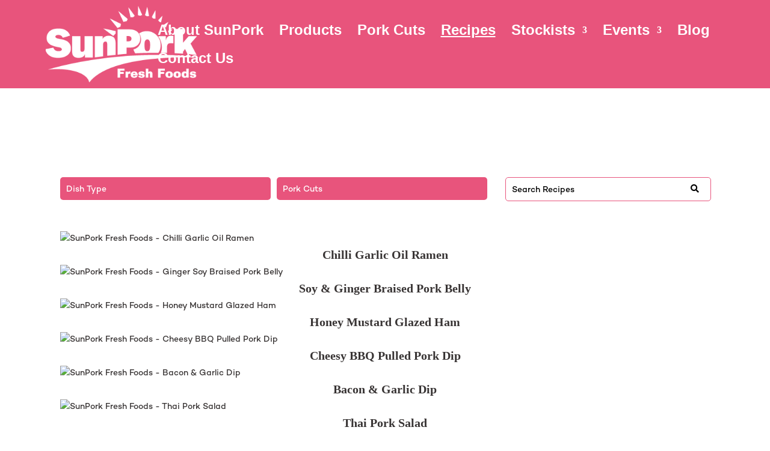

--- FILE ---
content_type: text/html; charset=utf-8
request_url: https://www.google.com/recaptcha/api2/anchor?ar=1&k=6LdZN7MaAAAAANVSZ0v-yOK6Cs0BOvQ6qc2uaqkp&co=aHR0cHM6Ly9zdW5wb3JrZnJlc2hmb29kcy5jb20uYXU6NDQz&hl=en&v=N67nZn4AqZkNcbeMu4prBgzg&size=invisible&anchor-ms=20000&execute-ms=30000&cb=5dvngxtwdlek
body_size: 48644
content:
<!DOCTYPE HTML><html dir="ltr" lang="en"><head><meta http-equiv="Content-Type" content="text/html; charset=UTF-8">
<meta http-equiv="X-UA-Compatible" content="IE=edge">
<title>reCAPTCHA</title>
<style type="text/css">
/* cyrillic-ext */
@font-face {
  font-family: 'Roboto';
  font-style: normal;
  font-weight: 400;
  font-stretch: 100%;
  src: url(//fonts.gstatic.com/s/roboto/v48/KFO7CnqEu92Fr1ME7kSn66aGLdTylUAMa3GUBHMdazTgWw.woff2) format('woff2');
  unicode-range: U+0460-052F, U+1C80-1C8A, U+20B4, U+2DE0-2DFF, U+A640-A69F, U+FE2E-FE2F;
}
/* cyrillic */
@font-face {
  font-family: 'Roboto';
  font-style: normal;
  font-weight: 400;
  font-stretch: 100%;
  src: url(//fonts.gstatic.com/s/roboto/v48/KFO7CnqEu92Fr1ME7kSn66aGLdTylUAMa3iUBHMdazTgWw.woff2) format('woff2');
  unicode-range: U+0301, U+0400-045F, U+0490-0491, U+04B0-04B1, U+2116;
}
/* greek-ext */
@font-face {
  font-family: 'Roboto';
  font-style: normal;
  font-weight: 400;
  font-stretch: 100%;
  src: url(//fonts.gstatic.com/s/roboto/v48/KFO7CnqEu92Fr1ME7kSn66aGLdTylUAMa3CUBHMdazTgWw.woff2) format('woff2');
  unicode-range: U+1F00-1FFF;
}
/* greek */
@font-face {
  font-family: 'Roboto';
  font-style: normal;
  font-weight: 400;
  font-stretch: 100%;
  src: url(//fonts.gstatic.com/s/roboto/v48/KFO7CnqEu92Fr1ME7kSn66aGLdTylUAMa3-UBHMdazTgWw.woff2) format('woff2');
  unicode-range: U+0370-0377, U+037A-037F, U+0384-038A, U+038C, U+038E-03A1, U+03A3-03FF;
}
/* math */
@font-face {
  font-family: 'Roboto';
  font-style: normal;
  font-weight: 400;
  font-stretch: 100%;
  src: url(//fonts.gstatic.com/s/roboto/v48/KFO7CnqEu92Fr1ME7kSn66aGLdTylUAMawCUBHMdazTgWw.woff2) format('woff2');
  unicode-range: U+0302-0303, U+0305, U+0307-0308, U+0310, U+0312, U+0315, U+031A, U+0326-0327, U+032C, U+032F-0330, U+0332-0333, U+0338, U+033A, U+0346, U+034D, U+0391-03A1, U+03A3-03A9, U+03B1-03C9, U+03D1, U+03D5-03D6, U+03F0-03F1, U+03F4-03F5, U+2016-2017, U+2034-2038, U+203C, U+2040, U+2043, U+2047, U+2050, U+2057, U+205F, U+2070-2071, U+2074-208E, U+2090-209C, U+20D0-20DC, U+20E1, U+20E5-20EF, U+2100-2112, U+2114-2115, U+2117-2121, U+2123-214F, U+2190, U+2192, U+2194-21AE, U+21B0-21E5, U+21F1-21F2, U+21F4-2211, U+2213-2214, U+2216-22FF, U+2308-230B, U+2310, U+2319, U+231C-2321, U+2336-237A, U+237C, U+2395, U+239B-23B7, U+23D0, U+23DC-23E1, U+2474-2475, U+25AF, U+25B3, U+25B7, U+25BD, U+25C1, U+25CA, U+25CC, U+25FB, U+266D-266F, U+27C0-27FF, U+2900-2AFF, U+2B0E-2B11, U+2B30-2B4C, U+2BFE, U+3030, U+FF5B, U+FF5D, U+1D400-1D7FF, U+1EE00-1EEFF;
}
/* symbols */
@font-face {
  font-family: 'Roboto';
  font-style: normal;
  font-weight: 400;
  font-stretch: 100%;
  src: url(//fonts.gstatic.com/s/roboto/v48/KFO7CnqEu92Fr1ME7kSn66aGLdTylUAMaxKUBHMdazTgWw.woff2) format('woff2');
  unicode-range: U+0001-000C, U+000E-001F, U+007F-009F, U+20DD-20E0, U+20E2-20E4, U+2150-218F, U+2190, U+2192, U+2194-2199, U+21AF, U+21E6-21F0, U+21F3, U+2218-2219, U+2299, U+22C4-22C6, U+2300-243F, U+2440-244A, U+2460-24FF, U+25A0-27BF, U+2800-28FF, U+2921-2922, U+2981, U+29BF, U+29EB, U+2B00-2BFF, U+4DC0-4DFF, U+FFF9-FFFB, U+10140-1018E, U+10190-1019C, U+101A0, U+101D0-101FD, U+102E0-102FB, U+10E60-10E7E, U+1D2C0-1D2D3, U+1D2E0-1D37F, U+1F000-1F0FF, U+1F100-1F1AD, U+1F1E6-1F1FF, U+1F30D-1F30F, U+1F315, U+1F31C, U+1F31E, U+1F320-1F32C, U+1F336, U+1F378, U+1F37D, U+1F382, U+1F393-1F39F, U+1F3A7-1F3A8, U+1F3AC-1F3AF, U+1F3C2, U+1F3C4-1F3C6, U+1F3CA-1F3CE, U+1F3D4-1F3E0, U+1F3ED, U+1F3F1-1F3F3, U+1F3F5-1F3F7, U+1F408, U+1F415, U+1F41F, U+1F426, U+1F43F, U+1F441-1F442, U+1F444, U+1F446-1F449, U+1F44C-1F44E, U+1F453, U+1F46A, U+1F47D, U+1F4A3, U+1F4B0, U+1F4B3, U+1F4B9, U+1F4BB, U+1F4BF, U+1F4C8-1F4CB, U+1F4D6, U+1F4DA, U+1F4DF, U+1F4E3-1F4E6, U+1F4EA-1F4ED, U+1F4F7, U+1F4F9-1F4FB, U+1F4FD-1F4FE, U+1F503, U+1F507-1F50B, U+1F50D, U+1F512-1F513, U+1F53E-1F54A, U+1F54F-1F5FA, U+1F610, U+1F650-1F67F, U+1F687, U+1F68D, U+1F691, U+1F694, U+1F698, U+1F6AD, U+1F6B2, U+1F6B9-1F6BA, U+1F6BC, U+1F6C6-1F6CF, U+1F6D3-1F6D7, U+1F6E0-1F6EA, U+1F6F0-1F6F3, U+1F6F7-1F6FC, U+1F700-1F7FF, U+1F800-1F80B, U+1F810-1F847, U+1F850-1F859, U+1F860-1F887, U+1F890-1F8AD, U+1F8B0-1F8BB, U+1F8C0-1F8C1, U+1F900-1F90B, U+1F93B, U+1F946, U+1F984, U+1F996, U+1F9E9, U+1FA00-1FA6F, U+1FA70-1FA7C, U+1FA80-1FA89, U+1FA8F-1FAC6, U+1FACE-1FADC, U+1FADF-1FAE9, U+1FAF0-1FAF8, U+1FB00-1FBFF;
}
/* vietnamese */
@font-face {
  font-family: 'Roboto';
  font-style: normal;
  font-weight: 400;
  font-stretch: 100%;
  src: url(//fonts.gstatic.com/s/roboto/v48/KFO7CnqEu92Fr1ME7kSn66aGLdTylUAMa3OUBHMdazTgWw.woff2) format('woff2');
  unicode-range: U+0102-0103, U+0110-0111, U+0128-0129, U+0168-0169, U+01A0-01A1, U+01AF-01B0, U+0300-0301, U+0303-0304, U+0308-0309, U+0323, U+0329, U+1EA0-1EF9, U+20AB;
}
/* latin-ext */
@font-face {
  font-family: 'Roboto';
  font-style: normal;
  font-weight: 400;
  font-stretch: 100%;
  src: url(//fonts.gstatic.com/s/roboto/v48/KFO7CnqEu92Fr1ME7kSn66aGLdTylUAMa3KUBHMdazTgWw.woff2) format('woff2');
  unicode-range: U+0100-02BA, U+02BD-02C5, U+02C7-02CC, U+02CE-02D7, U+02DD-02FF, U+0304, U+0308, U+0329, U+1D00-1DBF, U+1E00-1E9F, U+1EF2-1EFF, U+2020, U+20A0-20AB, U+20AD-20C0, U+2113, U+2C60-2C7F, U+A720-A7FF;
}
/* latin */
@font-face {
  font-family: 'Roboto';
  font-style: normal;
  font-weight: 400;
  font-stretch: 100%;
  src: url(//fonts.gstatic.com/s/roboto/v48/KFO7CnqEu92Fr1ME7kSn66aGLdTylUAMa3yUBHMdazQ.woff2) format('woff2');
  unicode-range: U+0000-00FF, U+0131, U+0152-0153, U+02BB-02BC, U+02C6, U+02DA, U+02DC, U+0304, U+0308, U+0329, U+2000-206F, U+20AC, U+2122, U+2191, U+2193, U+2212, U+2215, U+FEFF, U+FFFD;
}
/* cyrillic-ext */
@font-face {
  font-family: 'Roboto';
  font-style: normal;
  font-weight: 500;
  font-stretch: 100%;
  src: url(//fonts.gstatic.com/s/roboto/v48/KFO7CnqEu92Fr1ME7kSn66aGLdTylUAMa3GUBHMdazTgWw.woff2) format('woff2');
  unicode-range: U+0460-052F, U+1C80-1C8A, U+20B4, U+2DE0-2DFF, U+A640-A69F, U+FE2E-FE2F;
}
/* cyrillic */
@font-face {
  font-family: 'Roboto';
  font-style: normal;
  font-weight: 500;
  font-stretch: 100%;
  src: url(//fonts.gstatic.com/s/roboto/v48/KFO7CnqEu92Fr1ME7kSn66aGLdTylUAMa3iUBHMdazTgWw.woff2) format('woff2');
  unicode-range: U+0301, U+0400-045F, U+0490-0491, U+04B0-04B1, U+2116;
}
/* greek-ext */
@font-face {
  font-family: 'Roboto';
  font-style: normal;
  font-weight: 500;
  font-stretch: 100%;
  src: url(//fonts.gstatic.com/s/roboto/v48/KFO7CnqEu92Fr1ME7kSn66aGLdTylUAMa3CUBHMdazTgWw.woff2) format('woff2');
  unicode-range: U+1F00-1FFF;
}
/* greek */
@font-face {
  font-family: 'Roboto';
  font-style: normal;
  font-weight: 500;
  font-stretch: 100%;
  src: url(//fonts.gstatic.com/s/roboto/v48/KFO7CnqEu92Fr1ME7kSn66aGLdTylUAMa3-UBHMdazTgWw.woff2) format('woff2');
  unicode-range: U+0370-0377, U+037A-037F, U+0384-038A, U+038C, U+038E-03A1, U+03A3-03FF;
}
/* math */
@font-face {
  font-family: 'Roboto';
  font-style: normal;
  font-weight: 500;
  font-stretch: 100%;
  src: url(//fonts.gstatic.com/s/roboto/v48/KFO7CnqEu92Fr1ME7kSn66aGLdTylUAMawCUBHMdazTgWw.woff2) format('woff2');
  unicode-range: U+0302-0303, U+0305, U+0307-0308, U+0310, U+0312, U+0315, U+031A, U+0326-0327, U+032C, U+032F-0330, U+0332-0333, U+0338, U+033A, U+0346, U+034D, U+0391-03A1, U+03A3-03A9, U+03B1-03C9, U+03D1, U+03D5-03D6, U+03F0-03F1, U+03F4-03F5, U+2016-2017, U+2034-2038, U+203C, U+2040, U+2043, U+2047, U+2050, U+2057, U+205F, U+2070-2071, U+2074-208E, U+2090-209C, U+20D0-20DC, U+20E1, U+20E5-20EF, U+2100-2112, U+2114-2115, U+2117-2121, U+2123-214F, U+2190, U+2192, U+2194-21AE, U+21B0-21E5, U+21F1-21F2, U+21F4-2211, U+2213-2214, U+2216-22FF, U+2308-230B, U+2310, U+2319, U+231C-2321, U+2336-237A, U+237C, U+2395, U+239B-23B7, U+23D0, U+23DC-23E1, U+2474-2475, U+25AF, U+25B3, U+25B7, U+25BD, U+25C1, U+25CA, U+25CC, U+25FB, U+266D-266F, U+27C0-27FF, U+2900-2AFF, U+2B0E-2B11, U+2B30-2B4C, U+2BFE, U+3030, U+FF5B, U+FF5D, U+1D400-1D7FF, U+1EE00-1EEFF;
}
/* symbols */
@font-face {
  font-family: 'Roboto';
  font-style: normal;
  font-weight: 500;
  font-stretch: 100%;
  src: url(//fonts.gstatic.com/s/roboto/v48/KFO7CnqEu92Fr1ME7kSn66aGLdTylUAMaxKUBHMdazTgWw.woff2) format('woff2');
  unicode-range: U+0001-000C, U+000E-001F, U+007F-009F, U+20DD-20E0, U+20E2-20E4, U+2150-218F, U+2190, U+2192, U+2194-2199, U+21AF, U+21E6-21F0, U+21F3, U+2218-2219, U+2299, U+22C4-22C6, U+2300-243F, U+2440-244A, U+2460-24FF, U+25A0-27BF, U+2800-28FF, U+2921-2922, U+2981, U+29BF, U+29EB, U+2B00-2BFF, U+4DC0-4DFF, U+FFF9-FFFB, U+10140-1018E, U+10190-1019C, U+101A0, U+101D0-101FD, U+102E0-102FB, U+10E60-10E7E, U+1D2C0-1D2D3, U+1D2E0-1D37F, U+1F000-1F0FF, U+1F100-1F1AD, U+1F1E6-1F1FF, U+1F30D-1F30F, U+1F315, U+1F31C, U+1F31E, U+1F320-1F32C, U+1F336, U+1F378, U+1F37D, U+1F382, U+1F393-1F39F, U+1F3A7-1F3A8, U+1F3AC-1F3AF, U+1F3C2, U+1F3C4-1F3C6, U+1F3CA-1F3CE, U+1F3D4-1F3E0, U+1F3ED, U+1F3F1-1F3F3, U+1F3F5-1F3F7, U+1F408, U+1F415, U+1F41F, U+1F426, U+1F43F, U+1F441-1F442, U+1F444, U+1F446-1F449, U+1F44C-1F44E, U+1F453, U+1F46A, U+1F47D, U+1F4A3, U+1F4B0, U+1F4B3, U+1F4B9, U+1F4BB, U+1F4BF, U+1F4C8-1F4CB, U+1F4D6, U+1F4DA, U+1F4DF, U+1F4E3-1F4E6, U+1F4EA-1F4ED, U+1F4F7, U+1F4F9-1F4FB, U+1F4FD-1F4FE, U+1F503, U+1F507-1F50B, U+1F50D, U+1F512-1F513, U+1F53E-1F54A, U+1F54F-1F5FA, U+1F610, U+1F650-1F67F, U+1F687, U+1F68D, U+1F691, U+1F694, U+1F698, U+1F6AD, U+1F6B2, U+1F6B9-1F6BA, U+1F6BC, U+1F6C6-1F6CF, U+1F6D3-1F6D7, U+1F6E0-1F6EA, U+1F6F0-1F6F3, U+1F6F7-1F6FC, U+1F700-1F7FF, U+1F800-1F80B, U+1F810-1F847, U+1F850-1F859, U+1F860-1F887, U+1F890-1F8AD, U+1F8B0-1F8BB, U+1F8C0-1F8C1, U+1F900-1F90B, U+1F93B, U+1F946, U+1F984, U+1F996, U+1F9E9, U+1FA00-1FA6F, U+1FA70-1FA7C, U+1FA80-1FA89, U+1FA8F-1FAC6, U+1FACE-1FADC, U+1FADF-1FAE9, U+1FAF0-1FAF8, U+1FB00-1FBFF;
}
/* vietnamese */
@font-face {
  font-family: 'Roboto';
  font-style: normal;
  font-weight: 500;
  font-stretch: 100%;
  src: url(//fonts.gstatic.com/s/roboto/v48/KFO7CnqEu92Fr1ME7kSn66aGLdTylUAMa3OUBHMdazTgWw.woff2) format('woff2');
  unicode-range: U+0102-0103, U+0110-0111, U+0128-0129, U+0168-0169, U+01A0-01A1, U+01AF-01B0, U+0300-0301, U+0303-0304, U+0308-0309, U+0323, U+0329, U+1EA0-1EF9, U+20AB;
}
/* latin-ext */
@font-face {
  font-family: 'Roboto';
  font-style: normal;
  font-weight: 500;
  font-stretch: 100%;
  src: url(//fonts.gstatic.com/s/roboto/v48/KFO7CnqEu92Fr1ME7kSn66aGLdTylUAMa3KUBHMdazTgWw.woff2) format('woff2');
  unicode-range: U+0100-02BA, U+02BD-02C5, U+02C7-02CC, U+02CE-02D7, U+02DD-02FF, U+0304, U+0308, U+0329, U+1D00-1DBF, U+1E00-1E9F, U+1EF2-1EFF, U+2020, U+20A0-20AB, U+20AD-20C0, U+2113, U+2C60-2C7F, U+A720-A7FF;
}
/* latin */
@font-face {
  font-family: 'Roboto';
  font-style: normal;
  font-weight: 500;
  font-stretch: 100%;
  src: url(//fonts.gstatic.com/s/roboto/v48/KFO7CnqEu92Fr1ME7kSn66aGLdTylUAMa3yUBHMdazQ.woff2) format('woff2');
  unicode-range: U+0000-00FF, U+0131, U+0152-0153, U+02BB-02BC, U+02C6, U+02DA, U+02DC, U+0304, U+0308, U+0329, U+2000-206F, U+20AC, U+2122, U+2191, U+2193, U+2212, U+2215, U+FEFF, U+FFFD;
}
/* cyrillic-ext */
@font-face {
  font-family: 'Roboto';
  font-style: normal;
  font-weight: 900;
  font-stretch: 100%;
  src: url(//fonts.gstatic.com/s/roboto/v48/KFO7CnqEu92Fr1ME7kSn66aGLdTylUAMa3GUBHMdazTgWw.woff2) format('woff2');
  unicode-range: U+0460-052F, U+1C80-1C8A, U+20B4, U+2DE0-2DFF, U+A640-A69F, U+FE2E-FE2F;
}
/* cyrillic */
@font-face {
  font-family: 'Roboto';
  font-style: normal;
  font-weight: 900;
  font-stretch: 100%;
  src: url(//fonts.gstatic.com/s/roboto/v48/KFO7CnqEu92Fr1ME7kSn66aGLdTylUAMa3iUBHMdazTgWw.woff2) format('woff2');
  unicode-range: U+0301, U+0400-045F, U+0490-0491, U+04B0-04B1, U+2116;
}
/* greek-ext */
@font-face {
  font-family: 'Roboto';
  font-style: normal;
  font-weight: 900;
  font-stretch: 100%;
  src: url(//fonts.gstatic.com/s/roboto/v48/KFO7CnqEu92Fr1ME7kSn66aGLdTylUAMa3CUBHMdazTgWw.woff2) format('woff2');
  unicode-range: U+1F00-1FFF;
}
/* greek */
@font-face {
  font-family: 'Roboto';
  font-style: normal;
  font-weight: 900;
  font-stretch: 100%;
  src: url(//fonts.gstatic.com/s/roboto/v48/KFO7CnqEu92Fr1ME7kSn66aGLdTylUAMa3-UBHMdazTgWw.woff2) format('woff2');
  unicode-range: U+0370-0377, U+037A-037F, U+0384-038A, U+038C, U+038E-03A1, U+03A3-03FF;
}
/* math */
@font-face {
  font-family: 'Roboto';
  font-style: normal;
  font-weight: 900;
  font-stretch: 100%;
  src: url(//fonts.gstatic.com/s/roboto/v48/KFO7CnqEu92Fr1ME7kSn66aGLdTylUAMawCUBHMdazTgWw.woff2) format('woff2');
  unicode-range: U+0302-0303, U+0305, U+0307-0308, U+0310, U+0312, U+0315, U+031A, U+0326-0327, U+032C, U+032F-0330, U+0332-0333, U+0338, U+033A, U+0346, U+034D, U+0391-03A1, U+03A3-03A9, U+03B1-03C9, U+03D1, U+03D5-03D6, U+03F0-03F1, U+03F4-03F5, U+2016-2017, U+2034-2038, U+203C, U+2040, U+2043, U+2047, U+2050, U+2057, U+205F, U+2070-2071, U+2074-208E, U+2090-209C, U+20D0-20DC, U+20E1, U+20E5-20EF, U+2100-2112, U+2114-2115, U+2117-2121, U+2123-214F, U+2190, U+2192, U+2194-21AE, U+21B0-21E5, U+21F1-21F2, U+21F4-2211, U+2213-2214, U+2216-22FF, U+2308-230B, U+2310, U+2319, U+231C-2321, U+2336-237A, U+237C, U+2395, U+239B-23B7, U+23D0, U+23DC-23E1, U+2474-2475, U+25AF, U+25B3, U+25B7, U+25BD, U+25C1, U+25CA, U+25CC, U+25FB, U+266D-266F, U+27C0-27FF, U+2900-2AFF, U+2B0E-2B11, U+2B30-2B4C, U+2BFE, U+3030, U+FF5B, U+FF5D, U+1D400-1D7FF, U+1EE00-1EEFF;
}
/* symbols */
@font-face {
  font-family: 'Roboto';
  font-style: normal;
  font-weight: 900;
  font-stretch: 100%;
  src: url(//fonts.gstatic.com/s/roboto/v48/KFO7CnqEu92Fr1ME7kSn66aGLdTylUAMaxKUBHMdazTgWw.woff2) format('woff2');
  unicode-range: U+0001-000C, U+000E-001F, U+007F-009F, U+20DD-20E0, U+20E2-20E4, U+2150-218F, U+2190, U+2192, U+2194-2199, U+21AF, U+21E6-21F0, U+21F3, U+2218-2219, U+2299, U+22C4-22C6, U+2300-243F, U+2440-244A, U+2460-24FF, U+25A0-27BF, U+2800-28FF, U+2921-2922, U+2981, U+29BF, U+29EB, U+2B00-2BFF, U+4DC0-4DFF, U+FFF9-FFFB, U+10140-1018E, U+10190-1019C, U+101A0, U+101D0-101FD, U+102E0-102FB, U+10E60-10E7E, U+1D2C0-1D2D3, U+1D2E0-1D37F, U+1F000-1F0FF, U+1F100-1F1AD, U+1F1E6-1F1FF, U+1F30D-1F30F, U+1F315, U+1F31C, U+1F31E, U+1F320-1F32C, U+1F336, U+1F378, U+1F37D, U+1F382, U+1F393-1F39F, U+1F3A7-1F3A8, U+1F3AC-1F3AF, U+1F3C2, U+1F3C4-1F3C6, U+1F3CA-1F3CE, U+1F3D4-1F3E0, U+1F3ED, U+1F3F1-1F3F3, U+1F3F5-1F3F7, U+1F408, U+1F415, U+1F41F, U+1F426, U+1F43F, U+1F441-1F442, U+1F444, U+1F446-1F449, U+1F44C-1F44E, U+1F453, U+1F46A, U+1F47D, U+1F4A3, U+1F4B0, U+1F4B3, U+1F4B9, U+1F4BB, U+1F4BF, U+1F4C8-1F4CB, U+1F4D6, U+1F4DA, U+1F4DF, U+1F4E3-1F4E6, U+1F4EA-1F4ED, U+1F4F7, U+1F4F9-1F4FB, U+1F4FD-1F4FE, U+1F503, U+1F507-1F50B, U+1F50D, U+1F512-1F513, U+1F53E-1F54A, U+1F54F-1F5FA, U+1F610, U+1F650-1F67F, U+1F687, U+1F68D, U+1F691, U+1F694, U+1F698, U+1F6AD, U+1F6B2, U+1F6B9-1F6BA, U+1F6BC, U+1F6C6-1F6CF, U+1F6D3-1F6D7, U+1F6E0-1F6EA, U+1F6F0-1F6F3, U+1F6F7-1F6FC, U+1F700-1F7FF, U+1F800-1F80B, U+1F810-1F847, U+1F850-1F859, U+1F860-1F887, U+1F890-1F8AD, U+1F8B0-1F8BB, U+1F8C0-1F8C1, U+1F900-1F90B, U+1F93B, U+1F946, U+1F984, U+1F996, U+1F9E9, U+1FA00-1FA6F, U+1FA70-1FA7C, U+1FA80-1FA89, U+1FA8F-1FAC6, U+1FACE-1FADC, U+1FADF-1FAE9, U+1FAF0-1FAF8, U+1FB00-1FBFF;
}
/* vietnamese */
@font-face {
  font-family: 'Roboto';
  font-style: normal;
  font-weight: 900;
  font-stretch: 100%;
  src: url(//fonts.gstatic.com/s/roboto/v48/KFO7CnqEu92Fr1ME7kSn66aGLdTylUAMa3OUBHMdazTgWw.woff2) format('woff2');
  unicode-range: U+0102-0103, U+0110-0111, U+0128-0129, U+0168-0169, U+01A0-01A1, U+01AF-01B0, U+0300-0301, U+0303-0304, U+0308-0309, U+0323, U+0329, U+1EA0-1EF9, U+20AB;
}
/* latin-ext */
@font-face {
  font-family: 'Roboto';
  font-style: normal;
  font-weight: 900;
  font-stretch: 100%;
  src: url(//fonts.gstatic.com/s/roboto/v48/KFO7CnqEu92Fr1ME7kSn66aGLdTylUAMa3KUBHMdazTgWw.woff2) format('woff2');
  unicode-range: U+0100-02BA, U+02BD-02C5, U+02C7-02CC, U+02CE-02D7, U+02DD-02FF, U+0304, U+0308, U+0329, U+1D00-1DBF, U+1E00-1E9F, U+1EF2-1EFF, U+2020, U+20A0-20AB, U+20AD-20C0, U+2113, U+2C60-2C7F, U+A720-A7FF;
}
/* latin */
@font-face {
  font-family: 'Roboto';
  font-style: normal;
  font-weight: 900;
  font-stretch: 100%;
  src: url(//fonts.gstatic.com/s/roboto/v48/KFO7CnqEu92Fr1ME7kSn66aGLdTylUAMa3yUBHMdazQ.woff2) format('woff2');
  unicode-range: U+0000-00FF, U+0131, U+0152-0153, U+02BB-02BC, U+02C6, U+02DA, U+02DC, U+0304, U+0308, U+0329, U+2000-206F, U+20AC, U+2122, U+2191, U+2193, U+2212, U+2215, U+FEFF, U+FFFD;
}

</style>
<link rel="stylesheet" type="text/css" href="https://www.gstatic.com/recaptcha/releases/N67nZn4AqZkNcbeMu4prBgzg/styles__ltr.css">
<script nonce="YWXu1Gs0jR0CY88vYb9b1w" type="text/javascript">window['__recaptcha_api'] = 'https://www.google.com/recaptcha/api2/';</script>
<script type="text/javascript" src="https://www.gstatic.com/recaptcha/releases/N67nZn4AqZkNcbeMu4prBgzg/recaptcha__en.js" nonce="YWXu1Gs0jR0CY88vYb9b1w">
      
    </script></head>
<body><div id="rc-anchor-alert" class="rc-anchor-alert"></div>
<input type="hidden" id="recaptcha-token" value="[base64]">
<script type="text/javascript" nonce="YWXu1Gs0jR0CY88vYb9b1w">
      recaptcha.anchor.Main.init("[\x22ainput\x22,[\x22bgdata\x22,\x22\x22,\[base64]/[base64]/[base64]/bmV3IHJbeF0oY1swXSk6RT09Mj9uZXcgclt4XShjWzBdLGNbMV0pOkU9PTM/bmV3IHJbeF0oY1swXSxjWzFdLGNbMl0pOkU9PTQ/[base64]/[base64]/[base64]/[base64]/[base64]/[base64]/[base64]/[base64]\x22,\[base64]\\u003d\\u003d\x22,\x22w6UoKcO5SjNCRMO/wo1TWsKrw5/[base64]/[base64]/DpsKEw4FDcFfDmMK3FxHCqMKuwqBkeTJrw6NGD8ODw4DCmcO2K0Q8wrAPZsO3woJZGSh4w7h5Z3fDvMK5ay3DmHMkSMOVwqrCpsODw7nDuMO3w4Vyw4nDgcK+wrhSw5/DmcO9wp7CtcOMWAg3w6HCpMOhw4XDvxgPNA9Uw4/DjcOxMG/[base64]/CqhnCmADDiVc1w5/DmcKCEDIew5UHfMO9wr8qY8O5SWZnQMOVF8OFSMOLwp7CnGzCpVYuB8O5KwjCqsK6wqLDv2VswqR9HsOePcOfw7HDiQ5sw4HDkUpGw6DCl8KGwrDDrcO2wrPCnVzDryhHw5/CtSXCo8KAC0YBw5nDicK/PnbCj8KXw4UWBG7DvnTCs8KFwrLCmywxwrPCujzCjsOxw54Hwp4Hw7/DrwMeFsKFw6bDj2gBL8OfZcKSNw7DisKVcizCgcK6w70rwokDBwHCisOGwoc/R8ODwrA/a8OoccOwPMOPGTZSw5shwoFKw6vDmXvDuTfCrMOfwpvCjcKVKsKHw4zCggnDmcOKZcOHXHw1Cyw+KsKBwo3CoBIZw7HCpUfCsAfCsgVvwrfDjcKMw7dgOWU9w4DCnE/DjMKDHEIuw6V0ZMOGw5IewpdSw6fDvE7DiGFyw78nwpI7w7PDrcOwwrLDh8Kkw6IPJsKMw5PCsAjDqMOJe3nCvV7Cm8OtBTDDi8O7Z1/CtMO8wowBPBIuwpnDgFYZeMOBdcKBwqLCkTPCq8KIb8O2w47DkCxBKyLCtSDDlsKjwplSwprCusOow63Dk2TDs8KMw7bCnDgMw7rCmSXDg8KtM1ctOzPDucOpUhvDncK2wr8Lw6fCtB8yw5F0w7/DjTnCisOOw5TCmsOVMsOgLcOWAMOCJMKKw4N4ZsOTw7rDs210fcOtGcK4S8OOGsOmBSvCisKewqR/WhXClQ3DvcO3w6HCrWgTwqlZwq3DlRvCo2F4wrbCucOUw43DqHVOw4MQP8KSCcOhwqBHXMOPOm8Qw5XCml/CkMK9w5J+G8KQFRMMw5kDwpI1KQTDtRYYw7wXw69/w6rCukDCmlpuw6/Dpj86FnbCgV9fwqnCvVnDrlzDscKdSV41w7zCtVHDpznDmcKGw4/ClMKWw5hlwrNNGzHDtXhSw6LClMKUPMK4wpnCqMO2wpImOcOqJsO/wpBKw40PRBo4GhHDusOlwpPDhDHCuVLDgBvDu0QacmdLQTHCu8K5Q24mw7bCmMKHwrh+B8OiwopWDATCv0Iww7nDgsOUw7LDiEgEfzPDlms/wpUnM8OkwrXCkCzDjMOww5EGwqYww652w7Qqwq7DucOxw5HCo8OeIcKOwphNw6/CkjgdfcObIcKPw5rDhMO5woHDhsOUTMOEw5XCrRQRwo1twpcOWjfDiAHDgx99JQMAw68GP8KnMsK0w4dHD8KBKMO4ZAMKw4nCr8KYw6rDlU3DvgnDjmkCw6hywpUUwpDCtTEnwq7CkEhsN8KhwrU3wo7DtMKWwp8pwowHfsKcfBLCmV5TN8OZKiEXw5/CucK6TcKPOVoEwqp6fsKsd8KTw6ZGwqPCjcO6X3YYw6kAw7zCu1DCmMOiVcOGPTjCqcOZwoVVw4M+w7PDi27ChHAtwoU8KTvCjToAGMKYwrPDsUk/w7jCnsOHWRwcw7TClcOQw6PDo8KAcAJVwo0nwrfCtBodaBDDuzvCksOXwrTCmAJPBcKpMcORwpzDtyXCnGTCi8KUfX4lw7tKBU3DrsOrbMOPw5rDgW7ClMKLw4IsZV9Mw7/Cr8OTwp8Gw7HDvk7DrS/DtGM5w4TDvsKow6nDpsKkw6jCnygEw4chRsKzDlLCkxPDiG49wqAEKF8cIsKPwrtiKG40ZFXChQXCr8KGN8KwfUjClBILwo1Kw5LClWddw7w7QyHCqcKzwoFcw7nCqcOMc3o2wqzDlMKow5tyDMO+w41ww5DDgsOSwp4bw7Z/w7TCv8O7VirDjRjCmsOAb2tBwrdxBFLDkMKlK8KKw6l1w7lSw4nDqcKxw61JwqfCv8OKw4HCn21TaTPCr8K/[base64]/STXDnQNQwpBdw4DDv8O2RcKswpzCpMO0wpfChF5Iw4/CqMKOHxbDl8Otw5ghIcOGOWguOsOLBcKqw4nDtmQ2FcOJdMKrw4zCmwPCsMONccOULi3CiMKlLMK1w50ZeggXZcK6H8KHwqXCnMOpwoVFTsKHT8OHw55zw6jDrMKmPmHCkgoGwo1HMV5Jw6PDmD7Cp8OucXxlw5ZdS3PCmMOrw7nChMKswrLChsKiwqvDqyMhwr/CkVnCisKuwq8+eBLDhMOIwo3CtcO4woVEwpXDmAEpV1bDnD7CjGsIUVDDogwBwqzCuSI8HcKhJ1ZKPMKjwpvDkMOmw4LCmUJ1Y8KSEMOyH8OSw58zDcKNGMKfwo7DhVnDrcOww5dawr/CiRQHBlbCosO9wqRCOEkgw7Z/w55hbsOLw4LCk0ZDw7oEEhPDqMOkw5xPw4TDgMK7ScK9SwRvAgZGdMO6woLCscKyZQJAw5wawoDDrsOnw6lpw5TDqC1ww5/CkGbCmnHCs8O/wqE0wqzDisOjwosFwp/[base64]/Dsw0/UsKCJGMhFsOJw4I2AMOKQsOVQHTCpnZGG8KMTTfDtMOCEgrChMKkw73DvcKaGMKDwpTDjV3Dh8ONwr/[base64]/wobDj8OUJRDCu8KzIsOZw7wqw4TCjMKuwowhEcO2QsK6wrcrwrjCpMKVXXnDp8Kkw5XDonAZwoIfT8Ktw6NEdU7DqsKbM21BwprCv1t/wrrDpV3CjBbDiELChiZ0woTDtsKCwpHCh8O5wqUvHMKwZ8Odb8OFFU7CtsKPKSR/wq/[base64]/CnmTDosKhd8KLUMKBWRjDmsKeFXvCmmATUcOuY8OZw65iw4NBKjElwotOw5kIZ8OzOsKMwpB9NMO3w7zCpsK4ACRfw6M1w67DgjFfw7bDtMK3HxPDvMKBw516Z8KuCsKlwr3ClsOjKsObFipbwqlrOMORYsOvw4/DmAV4w5lAGjZfwqrDrcKcNMOmwrIZw4fDh8O2w5zCoGNSIMKMUcO+LkHDhVvCtcOrwp3Do8K5w6/Du8OeAWxgw7BhRgRqXsOAdjjDhsO9DsKxEcKgw4DCpDHDnxouw4Jhw4NMwrnDkkpCEcKNwpzDilJkwqRYBcOqwq3CpcOnwrRuHsKlZjltwqbCusKfdsKJScKuJsKHwqgzw4bDtXY1w5BrBjcxw5PDkMOKwojChzZjfsOGw6TCqsKWSMO0N8OfdBE/w5hrw5bCncK2w47CvsOPLMOzwpZ8wqUOXcONwpvClk5bScO2JcOAwoBOC07DgHPDu3nDrFfDiMKVw4xnwrnDl8OHwq5lPC7DvHnCpBkww5xDU3TDj3fCvcKkw64gB0EKw6jCssK1w4/DtMKBDCw3w4UKw59jKhdtTcOceBnDtcOrw5/Cn8KgwrfDkMKfwprCtDDClcO/[base64]/[base64]/DqsOYLsKIZcKpOcOSwqlnwoYbWksddmpawpsaw5ASw799SCfDl8KiccOtwotFwo/[base64]/JADCq8KEDEXDsMKTfB/DlyrDhXLDkSLDoMK9w40Ow5nCiX5/fTzDvcO8V8O8wrl0SxzDlsO+P2QGwqMSeg4wKxoVw6nCmsK/[base64]/BMKZw7J2d0/CisOCH8KGUMO0NXYtw5Rnw7QpHsO+wojCtcO8wr9+FcOCMh8tw7A+w4PCpGPDisK2w7wtwpHDgcOOCMK0GsOOMTJQwqZ2HCjDlsK5J3FSw6TCmsKtfcOvDAvCtjDChRMNU8KOZcO/acOKCcObUMOpHcK2w6zCpg/[base64]/DmsOUwpvCqi3ClsKwZMK5KSXDhTXClWnDi8OMMQYbwpvDrcKqw55CVFNbwobDqlHDssKsVx3CvMO8w4DCucK+wrXCrMKpwps7wqLCvmPCsyDCv3DDj8KnPBTDn8O+WcOof8KjJRNHw7TCq2/Dpjw0w4TCs8OYwppoMsK4EQ9wBsK6woUXwrfDnMO5RMKVLipKw7zDs2vDrwkvIirDusO+wrxZw65TwrfDmVfCtMOab8OVwrkhN8OgBMO0w7/DokoYNMOAfVHCpAzDsDo1RcKxwrbDlGUgWMOGwr1oBsKAQhrCmMKiOcKPbMO4DADCjsOfEsKmOXkKIkjDrMKcB8Kyw412AUJ1w4lHdsK9w6TDj8OKF8KrwpBxUQ3DhEbCkXRDCMKpcsO2w4/DonjDsMKWIcKDW3XCvMKAHkMUOxzClDHDicO2wrDDtXXDgkYwwo9HUUV+PFJqZMKVwrHDkTnCtxbDtsO1w4IwwopRwpEbZcK9d8Ozw6VmJiQSYA/DpVUGPMOiwo1FwqrCtsOnSMKbwrTCmsOOwobCmcO/I8KLwoRwV8Ovwq/Cj8OCwpjDiMOLw5s5JcKAXcKOw6jDkMKSwpNjwqzDkMOTZi0hATpdw7Q1a0UTw7g1w5wma3/ClMKGw4ZMwqICXT7ClsO2dSLCu0AawqzCjMKJWQ/DhXlTwrPDmMK3w4TDgcKMwoo/wrtSHno2KMOkw77DmD/CuVZlRAPDqsOwfsO2wrzDu8O2w7bCusKhw67CjEp7w4VfOcKbYcO2w7/ChEw1wqFyTMKPJcOiw7vDh8KQwqFuOMKvwqE5J8K8UiRfw5LCj8K4wo7DsiA1VnNEHMKpw5LDhGQGw6U8acOww6FIe8KswrPDmUhOwpszwoliw4QOwrnCqwXCpMOgAkHCh33DsMOnOm/CjsKWfj3CisOiIEAiwpXClGvDpMKUeMK6RQvDocORwrzDg8K5wr7DkmI3S3J3RcKnNlZQwopidsOgwqs8Glw5wpjClxNXeiZdw43CncOqBMOZwrZQw5FQwoIMw7jDnC1CJzx9HBlMDWjCocKzZS4LLU7DgU/DmB3DmcOaM1trPU8rY8KKwoDDgkNuNgI5wpbCvsOnN8OGw70JZ8OIPEMbY1LCrMO9ERXCiX1FVsKkwqjDgsKATcKiA8O3cgvDsMODw4TChxnDijk+EcKOw7jDuMO/w44cw6Q5w5vCg3/Drh1bP8Onw5vCvcKLFhRbasKawrhIwqbDkAnCoMKASmFPw7F4woY/[base64]/DusO8YhzDkcKmP3HCpCR5a8K2dxHDicKlwo/DnWMXccK1X8ONwohIwozDqsO0PWImwoTDoMOnwqsGN3jCj8Kuwo1Uw4/CjMKKPcO0V2dQwq7DocKPw6dUwqLDgl3DkxUhTcKEwpIJAlosIMKdecOjw5TDtsOYw5nCucKDw6JUw4bCm8OGP8KeK8Odb0HCscKwwq4fwrNUwotAWiXCvmrCszx4YsOgE3jCm8OXC8KmHW7CusO4QcO/Zn3CvcORPybDoxrDhsOjC8KpBzDDgcOFf24QU3h/[base64]/[base64]/wppsH0UiAcKSbMKUEy7CjGXCqilNwpvCg0HDtCrCiHknw6dUdDICB8KSU8KsPSx9Ix9zOsOlwrjDvSnDkcKNw6DDu3DCtcKawrooHVbDssKlW8KzfDVpw7FPw5TCgsKmwoTDscK7wrlyD8O2w5s/KsOVN0M4W0zCjSjCkRjCssOYwqLDtMKdw5LCuAlab8OWGFTCssKuw6JVZErCnGPCpETDq8KUwovDscO4w7F+MlrCsinCgHRvEMKBwo/DgCrDokjDrm13MsO0wq8yBzwVLcKUwrUQw7rCjMOjw5VWwp7DqCUkwoLCgBTCocKNwqVJf2/CqTbDk1rCpRrDucOaw5pJwrXCtF9oPsKDZgfDkjdzGiLCnR3Du8O0w4vCk8Ojwr3DoCLCsFMcX8ONwpDCp8OWecKGw5c0worDjcK3woJ7wrQSw4V8KsO9wrFoMMO/wogcwp9GTcKtw7ZHw5rDiXJTwqzDqcO0dHTCtAljOR3CksOMc8OMw6HCncOkwo5BJ1bCocOmw7TCrcK+d8KQGV/[base64]/[base64]/Cv8ORwpzDh8KmQRvDmcO5wpoBwrJyDgBxM8OMJBQ4w7LDvsOaXhBrZFQHEsOJFMO3Bz/Cix0oBsK/NsOjX2I7w6TDpsOBYcOcw4ZadV/DhWhzfhvDi8Ofw6DDvAHDgALDsWvCusOpMkxZDcKpRxwyw44jwqfDosO4LcKlacK9DiUNwq7CgVNVNcKYw6nDgcK3FsKTwo3Dq8O5ei4LLsOhQcO5wq3CsSnDrcOwRzLCqsOobXrDjsO7bCMDwqNFwrl+wr3Ckk/[base64]/DvCp7LRDDii13w5RyfH3DnjTCr8KSdCTCvsKpwpUZMwJ4HsOKAcKZw5TDicK9wobClG4/Y2LCgMKnJcKrw4x3XmHDksK8wp7CoDoPVEvDkcOpZ8KrwqjCvxddwqsbwojCkcOVVMOPwpzCpWDCsWIZw5LDjk9owovDvcOswqPCs8KkV8KEwqXCp0zCoWDCgnZkw6/Du1jClsKaM1YCfMO+w77CnAw+JwPDscO8DcOewo/[base64]/CiybCmz8xfXXCo2/[base64]/DrcOjw6tNwqhGbMODIsKhwpEswqgDwpjDgA/DsMKMAytEwpXCsC7CiXTDlUDDnFLDvE/CvMOlwosIXcOlaFNyD8K1V8KYPDRmJB3CvgDDpMOTw5bCnAFMwqgySCM4w6Ylw61nwrjCqz/CnEdmwoAITzHDhsKfw7nCtMKhMGpIPsKeHFJ/wqR3aMKSecOpVcKOwolWw7jDucK4w5Nmw4F7csK2w43CniDDrEtWw7vDlMK7IsKNwqM2UmLCjgXCu8OAN8OYHcKUACnChkw6McKjw4LCu8OuwolUw7PCocKIBcOWPFFVBMKgNTVrXXXCgMKRw4B2wrnDtwbDrsKjecK3woIqSsKtwpXCgcKdRS/[base64]/[base64]/CuRDCt2lbSlnCiMOZSm/DpwQEdX7DojAdwpY8UcO8WBHCg3dBwrs2w7HCoTnDrsOJw45Uw4x+w7YvcRrDscOowrMaQmhmw4PCp23CisK8c8K0JcKiwq/CoCMnEQVnKWrCpmPCgSDDjhXCoUsrbyQHRsK/VTPCqGvCq1fDnsKSwoTDj8OjDMO4wqYaGsKbFMOTwovDmX7ChTQcD8KCwqdHMmNuH2hXAMKYSHbDl8KSw4I1w6YKwp8FEHLDth/[base64]/Cu0t2w6bCtXUFwqMew63CkijCvcKNUR0TwrUBwoIaWcOEw455w6rDvcO9MCdtQWJbGzAiEG/[base64]/CjGFoQcOkwqpLfcKPCXvDuXoOY2MAHQLCpcOZw6fCpMKPwozDhMOhY8K2ZHwFw4bClVNxwrEGHMKdW1vDnsKUw5XCo8KBw5fDmMKfccKmDcOHwpvCnQPCrcKLw4V/ZVcywqHDg8OLUcOQO8KXQMK6wpkgVmIdQBxgEEbDm0vDlgjCl8OBwpHDlGHDssOwH8KQdcO9axQrwpFPLXddw5MUwpXCq8KlwqtzcQHDisKjwrPDj13Dh8O3wox3SsOGwoRGAcOKSj/Chy8ZwrQ/ah/[base64]/wrJ5QBRDcD3Cum/DuMKswrxmZxAbwp/[base64]/DjgZjwpZYw7/[base64]/CpTA+woVdNQB0wr3CskrDjsOTeMOLw6LDrwYaSQXDpR5WcGrCu0xww5IIdcOnwo9VdcKCwro9wrIzC8K+XMO2w6vDs8OUw4koG3bDqHHCunI/cQQ4w6Y+wrHCqsKGw5goNsOiw4XClhLCmg7DiEbCvsKowoF7w7XDqcOAcsOaX8KZwqsWwpk8MwzCsMOFwr3ChMKhI2HCo8KIwrPDtjs3wrQEw7kMw5lIS1Rjw4bDo8KlUzt8w6NZcDhwI8KPLMOXwo0QaHXCs8K/SSXCvzsIMcOzf3PCl8OjXcK5TmE5WRPDjcOkSkRzwqnCuijCmcK6Oi/Dh8KUKyprw5BFwrwYw6pXw5JpQMOqcUHDiMOHC8OjMXdnw4HDiE3CsMOaw5NVw7hZYcOXw4gxw7pNwrzDkcK1wrQ8NyBqw4nDlMOkTcKKQgnCuhdowrnCpcKIw6wTSC4nw4TCosOSLQ4Ywo3CucKle8OUw5jDiWNQYVnCscO5aMK2wonDlDXCi8K/wpLCqcOJWnJyaMOMwpEUw5nCvcKWw7HDuD3DrsKzwqE6Z8OQwrEnRMKZwpIqDsKhH8Kbw6F+LcKSBMODwoDCnXw/[base64]/[base64]/w7LDom4Mwp85TcKaY8OWwo3CiypuA8O5LsObwolTw4tVw79OwrzDpl5dwrZuNhh0KMO2OcOPwqHDqlY8c8OsG3d0CmoOETIdw4rCp8Kow5F+wrFPRh0qW8KNw49qw7Uqwq7Ckit6w6zCg00awqrCmhk/[base64]/Cu8OBw5zDr8KyCcOSwobDtm9lMMKqwpJMwrrCrMKMIA/[base64]/[base64]/CksK4J8KQw5LDmlPDqD/Cq8O2w64uwqDDjiDCosO4ccKzBGrDtMKAM8KmH8OIw6ciw4x2w5sAaEjCm2zCvXXCpMOcXhxbNiPDq3MUw6d9UATCisOmQhIPH8KKw4JVw6/[base64]/a8Kxwqd8WsKPwrArUzTCmlXCokxzwq5xw5HCiQTDgcKZw4PDlg3CiETCtHExecO3NsKaw5EjaFXCpsOzKsKKwoPCuikCw7fDl8KpeSNXwqABcsO1w5l5w5jCpwHDm0TCnELDgwcsw5d5Cj/[base64]/V8K0YcO+DsOQw5fDpsK+NDM5esO1eBPDpsKvwoAyXmJHfsOEDFRtwozCq8OYTMK6MMOSw6TCksOEbMKxGMKhw4DCuMOTwoxVw5XClX4DUSBkMsKqQsOndgPDlsOpw5VXIGALwpzCocK8XMK4dW7CmsOdQUVuwpMjX8KpPcKwwr9yw545CMKew6lrwqNiwr/CgcO5CA8rOsOtfQfCqFzCl8ONwo8ZwrY2wpMrwo7CrMOWw57Ct2PDrQ/Cr8OVb8KSRyp7R2PDoRDDmsKMCHdKaQFXIDvCljV1YVwMw5zCr8KIGsKMCCkEw7nDvFbDsibCg8Ocw4XCvxMwaMOEwrknbMKWZyPCvkrDvsKJwq0gw6zDik/CusK2Gkwbw7XDq8OnfMOHAcOuwofDpWjCt3YOAGnCi8OSwpfDksKFHXLDqsOFwpTCiEVCTFrCs8OvHcKxIm/Do8KOA8OWagXDi8OYMMKGQwjDrcKNGsOxw5YSw512wrvChcOsPMO+w78iw4tIUhDCr8O9TMKQwrbCksO6w55nw4HCqcODfgA1wrbDncOmwqNgw5bDnMKDwoEYwqjClUbDpWVCPB1Bw78SwqrCl1/CmyDCumxONlYMXsKZGMOzwrTDlznDpVPCqMOeU2cze8OWVA8/w6gZBHFKw7RmwpLDvMKhwrbDvcO9dXdqwpfCocK1w49sCcK7PjXCjsO/w7Uvwog9bjbDnMOnKR1aJCTDvS7Cm15hw7Mlwr81G8O4woN4W8Orw5kHccOHw4IXJFE9MA1+wr/Cpic5TF3CqlQLBsK0di4VJl8OfBBgZcOyw5jCoMK3w6B8w6VYbsKIO8OMwrlhw6LDnMOGDSoWPh/Dk8Otw6JcRsOnwpXCoxMMw4/DtwfCkMKMCcKOw4d3AUxrFA5rwqxvWCfDksKUKsOIc8KdaMKtwpLDs8OHa09uFBvCg8OXTnbDmk7DgBRGw7tLAMOVwoBYw4TClXVuw6TDhMKfwqlCJsKxwobCmXHCpsKgw7ZWMCsJwrXCiMOlwrnCr2YnTFQ5NGzCscKLwq/Cv8Kiwqxaw6R2w5vCmsOBw4gMZ1vCl0TDtnMMdG3DvMK6FsOCFlBdwqHDhVQWTjDCnsKYwr4ebcOZeAtYLUoTwoJ+woDDuMOOw4PCtkMRw67DssKRw6HCtDoBfAN/wqXDlU9RwoIvMcKHAMOcfRAqw6HDnMOCDSk2V1vCl8OgQ1PCu8OiKWpgSjMpw713Cl7Dg8KHSsKgwoVnwozDs8KDS2fChnwlXHBLAMKmwr/Ds0TClcKSw5kxdRZewqtlE8KXU8Owwo5DHlAQM8K8wqQ4BGpyIgfDmBzDuMOnYcOAw4EOw5tmT8Oow4Q0NcKWwpU4HnfDtcKvQcOSw6HDvsOYworCrhTDusOFw7NGB8KbeMOgYCbCowrChsOaFRPDlcKYG8K5A0rDrsKMID11w7HCjcK0CsO6YVvCsGXCi8Kvw4/DmVYKbnEhwqwZwqcmw6HCumTDo8KcwpPDvhlILyMWwo0uVA4kXGnCnsOzEMKYIm1HASLCiMKvYEHDp8OVVR3DlMO4JsKqwoUtwoNZYw3CmcORwrbDocOOwrrDu8K/wrzDh8OHwpnCo8KVQMOQT1PDhXTDjcKTXsOiw65edTUSSiPCoSBhfifCqW4Fw4VgPmV/EsOewr3DgsKlw63CvnTDuCTDnk1BQsOtVsKxwppfEjrDmVUEw6MpwonCpDczwqPCminCjHoRR2/[base64]/EiMqwpfCncO+dsKJJj8KfcOPwoHCl8Oow4XCm8O1wrcCEA/DjjkDw74IesOBwoPDpGnDs8K9wqMkw5bCkMKMVhrCvcO5w7fDhzo/VkXDkcO4woV3HlBdRMOSw4DCvsODFGUrwp/DrMO8w5zCu8K4wqQiBsOtbcOUw7Y6w4nDi2pZSiJKO8OrQ3/[base64]/DmTMbEcKZw6PDpiJLQyzDkhzCpcKkwpANwrJYMWl1UMKnwrtuwqZfw4tXKg5fVMK2w6ZPw5HCgsOwLcO/VWRUdsOYPRVdUjHDssOdI8ONRcOtRsKCw6HClMONw7Elw58kw6DCqkZbfWomwprClsKDw6RJw7MBeVYOw5vDm2nDs8OcYm/CpsObw6LCvGrCnyTDgcKsAsKSX8O1YMO3wrwPwqZkF0LCrcOWZcO4SAt8fcKuGsO0w4rCkMOlw7JBRF7Dn8Oiwr9tEMKMw5vDmwjDiRdVw7o3wpZ/[base64]/CpiPClsOxFQpIw61LfijDocKdw7Fiw4gcUcKNw5cKwrDCgsOuw6I6Nl9yXVDChcK6SErDl8Oxwq7CicOEw4gnHMKLalAGKjjCk8OUwrEvPVbClsKFwqdGThxmwrcQGlfDtxXDtnQ8w4LDrE/DosKNP8Kgw41ow6g0cxY+bjNSw6rDthBvw6XCmQzCiAt+fTTDmcOCS0HCssOLH8O5w5ozwqLCgC1Jw4YFw712wqPCtcOVX3/CjcOlw5/DnCzCmsO9w43DicKMTsKDwqDDiWccHMOxw7tmM2cJwpfDpTjDmCcBEm3CqxDCoGJOK8OjJw4kw5c/[base64]/Cm8OjwqfDj8Oaw5fDmMOnwo93w7fCucKkfBE2wotTwpHCmGvDr8Ouw5YhQMO7w6hrA8Oww4FGwrIAIUXDk8KtAcOsZ8KDwrfDrcKKwrh4fFkKw7HDojR9byfCncOPCA8xwp/[base64]/[base64]/NcO3bcKYNgJ3FMK0wotEVW/DtMO8UcOCOMOaVWXDv8O6w5jDvsOOGSTCtiVNwpUZwrLDl8KVw65ewqdMwpXCjsOqwrggwroiw4kOw4HCi8Kfwo3DmA3CiMOhcBbDiFvClCLDjDTClsOBNsOlKcOMw4jChMOARRvCosOIw4IhYk/ChsO/aMKrMsOZIcOcc0/CgSrDignDvgFJeXEDRiUowqs6woDCpQjDmcKFakEQPgnCiMK8w5okw7lJEgLCusKuw4DDhsOAw57DmHfDqsOTwrAvwqrDpcO1w6ZkExXDo8KGcsOFJMKZFcOmC8OwWcOeeQlfPhzCjmbDgcO3SCDDusK/w6bDh8K2w7HCl0zDqgdEw53CnlEHRy3CvFYgw7HCn07DvjInRinDpgl9C8KQw4MXLkjCr8OcdMOlw4zCscKZwpnCiMOpwpgbwq9/wp/CmDUIJhgmGMKww4psw7tkw7Rww6rCk8KFP8KIGMKTDXpCDVACwpEHMMO2McOuasO1w6Mtw7UKw7vCnwJ1d8OvwqTDicOAwo4jwpfCoVDDlMO/GMK9JH4Rc1bCmsOHw7fDkcKkwrzCgjjDvW4zwps2SsKkwqjDhgrCpsK3SsKXRxrDo8OkYElWwr/DscK1f3zDhCF6w7DCimQpLW4mFkFkwrxwRTJKw5HCswpAWUjDrXbCiMOfwopiw4jDjsOBXcO2wrEIwr3Cgz5Cwq/[base64]/DgXYjJ8K4HwnDoFbCl8O0OksNw5tqIsO1wovCpUx1C1A1wp/[base64]/CrsKfZnXClMOxwrEAwqwzwqZFBg3Dr8OSwoghwpXDkT3CjxnCt8OSB8KGTH5qABgOw7HDpT9sw5rCqcOOw5nDmipDdFHCrcOjWMKOw6NsBn8hCcOnP8KSCHp6FjLCoMOhVQ4nw5Brwr85RMKLw7nDnMOaPcOvw64dTsOGwoLCo0HDsBc/MFxPCcOpw7QNw6xoaVUyw77Dn1XCnMOaDMOAHR/Cr8Kiw50iwpUOXsOsE2/CmhjDqcKfwr90XMKUX0c8w7fClsOYw6Nbw67Do8KuX8OtMRMMwoJlPy54w4srw6fCsl7DrHDCm8KYwrvCocKqamnCn8KHeDkXw5XCoDZQwoBkEHBYw67Du8KUw4/[base64]/XGslw4/CjmtJJMKiBCbDqcOBEcO2wp4/w5gCwqcjw6DDq2HChcKjw4h7w6DCi8KpwpRNQTPCiyDCrMOHw5pAw5bCpWfCvsOEwo/CuSRIX8KPwqkjw7MOw7hHYF3CpHp1bBnCkcOXwr7ClUNtwo45w742woDCr8OhKcK/Bl/[base64]/DkQfDksOGC2J5wo0Tw5F3wofCtMKSw7cEfUZ6WMODawkzw49BX8KmJD3ClMOxwoBqwqPDvcOzTsKfwrfCqxLCt1BSw4jDkMOMw4vCqnzDt8O/woPCgcO4FsK2FsKIcsKNwrXDkcOKFcKnw4zCnMOMwro/[base64]/[base64]/ChiwFw6bCkSB6QcKWRMO+w7rDj2lKwrPCtCxOAwLCvy8uwoNGw47DtkxBwpwtaT/Cv8K6w5vCilLDnMKcwq0KE8Ogd8K/ZE49wpjDn3DDtsOqTWNtYD1oRgjDn1sVX0p8w6cxXEEUY8Kgw64nw5fCoMODw77DmcORHn8ywojChcOHPkc8w7fDmlwWRMK3CWYgawLDscOaw5vDmcOeVMOvCR4pw5xEQxHCtMOtXzvCs8O0BMK1dm/CisKmABMeCcKlYXHDvMORasKXwoPCgSxWw4nCt0U6LcOgNMO/ZVU9w6rDjA1dw7MjERYzE0UMFsOTf0U5w5YZw5zChzYCMSfCojrCj8KbeXsGw5Qtwql8KsOdGUBjw5TCi8KUw6Yrwo/[base64]/CngDDicOCwpnCo1ItRHlTRmNNV8KXZlJBUVl3KhPDoyrDhHdqwpXDvAEiHMOvw54GwrXDsxrDjQfDnsKQwrR5CV0xbMO0RgTCpsOxER7DpcO3w7piwpV3N8OYw5o7X8OcTgZjQsOuwrnDiiwiw5/DmBLDv0/DqnPDqsOPwqRWw7DChSjDjitKw6sNwp/Cu8K8w7QIN3rCi8K0dRAtaGdpw61mGXbDosOCV8KfBnpdwo16woxIEMK/cMO4w7jDpcKTw6fDmwAsa8KVASXCo2RJChgJwpR/YG8OY8OMMnpPSXNmRU57YBU3IcOVH1FawrbDuVPDqcK5wqw/w7zDuz3DkHxzJ8Kpw6XCg2QxAcK5FkvDh8O3wo0jw7nCkTEkw5nCksK6w4LDusOEGMK4wobDgE9ASsOGw5FAw4EYwq5NGlUmNxwGLsOgwprCtsKtHMOFw7DCoVdCwr7ColoPw6h1w44twqAoWsOpHMOUwp4sfsOswqcWYhN0wox1M0lhwqsUfsOgwp/[base64]/w4TDsMOCwrPDm10Zw5vDt3xwW1hMwr9HScKzw67Cl2XDg3jDpcOtw7MIw5pvQ8OUw5rCuD9ow5t3O0YAwr4ZPiw3FFlQw4l7SsOENcKbC1sUXsKxThjCq3XCoCHDi8KXwoHCocK+wrhCwoUtP8O1bcKvFjJ+w4d3w7pJchbDoMOVcUBDw4LCjn/DrS7DkkvDqznCpMOlw51Lw7JYw7RWMSrChDvCmhLDtsOTKT0/[base64]/DogHCr3kTwolew7PCjznDh8KjWkXCin7Ck8O5wp7Co8KIDWvCk8KUw41+w4HDgMKjw4fCtTIRCRs6w7l0wrs2XAXCpRgtw5bDt8OCPDUJXMKCwqfCsn1uwp95QMORwqpITkXCsm7DjsO/SsKKdHYjPMKywo0lwqzCigBrKn8tISBHwoTCu040w7U0wpsBEnvDqsKRwqfCjAAGQsKeF8K9wok0MTtuwqoSPcKjeMKxNjJCYgTDisK4wo/Cr8KxRcKnw5PDnSAOwq/[base64]/Cu8ONw4A1wqvDlMKvB8Kiwr7DisOCw6xHcMKXwp7Cmh7CiBvDqQHDvzXDhsODb8OGwrzDpsOJwozDkMO/w7zCtmLDuMOKfsOzNCnDjsOYFcKgwpUCWmsJOcKhfsO5V1cFKljChsOAwqXCm8OYwr9xw7lTMhLDmFrDtBPDkcOZwqjCgGBTw7cwdxEuwqDDpAvDmnk/GlbDtAd8woXDnRjCssOkw7HDpxPCtcKxw758w4k7w6pGwqfDisKWw7fCvidaPwN3ShoSwobDi8Oawq7CisO4w6rDlVjChCE3cAh4OsKIPCPDhCs+w7bCoMKfN8OvwqVCE8Khwq3CtsK/wqYOw73Dg8Orw5bDncK9YsKJT3LCq8KKw4rCtxfDuDDDksKTwpPDvH55wrotwrJpwoDDkMO5US9oZhvDjMKMNA7CnMKew7/DuHJvw4jDkU/ClcKswofCmUzCqCg2DAMvwojDrmPDvE5qbMO+wp0PCCfDhDYOecKUw5/Dikx+wpzCqMOiZSLClVrDqcKRS8Ojb3zCnsO6HS0jTW8bUUtfwonDszXCpjNBw57CsTDDhWhyA8KAwojDiljDgFwmw7LCh8OwbQnCtcOWV8OcL3caaynDjipFwq4kwoXChgjDqSR0wo/CrcKBPsKIaMKywqrDosKxw74tHcOjN8O0OljCjVvDo2kOVy7CiMOaw54uaXMhw6HDtmtrdgTCt30nG8KNBn9Qw5XCrD/Cm0Z6w6p2wq4NGwnDssOANlcgVCNUw4rCukBXwrXCi8KddTbDvMK8w5/DihDDqGXCv8OXw6fCg8OBwpoQdMO7w4nCgFzDowTDtW/[base64]/LsOracOHXSnDgGbCjAvCskfCpsKBWcKPacOgU2zCpC/CuwzDg8O5w47DscKsw58ES8OBw7dEOC3DhXvCoUXCqXjDqwE0UFfDqcOjw4rCp8K9wpnCgDNeRC/Cq3MlDMK4w7jCjsOwwqfCjBrCjEsdWVRVH3JiAlDDgE/Cj8Kxwp3CksO4F8OUwq3Dk8Ote3jCjUzDoljDqMO7NMOswpvDosKFw47DrMOlAz59wrdWwoPDlHpxwrvDv8O/wpcgw7xSwqDCjMK7VR/CoEzDm8ORwq4ow48qOsOcwoTDiBTDkcOjw7DDgsOySRrDtcOSw7nDjDLCiMK9U2vClm8Cw4zCvMOtwrARJ8OWwrfCp3dew7pQw4fCvMO1QcOICG7CicOMUnTDr3U7wpbCoBY7wrxuwpUPZjPDpjd/wpAPw60aw5ZOwrddw5B/AVTDl2/DhMKAw4bCssKcw4Ifwpp+wplTwoXDoMOMXisTwrdhwpkFw7bDkQDCqcOtJMKdclTCjGkxcsOCB3FaWsKmwqHDuxzDkycMw6dOwrrDjMKpwooVQMKfw5Fvw7BdLx0sw4hPDHwCwrLDih7DmsKVMsOyQMO5EUVuejBlw5LCi8Oxwrc/RcOqwoxnw7kQw77CvsOqBShoN2PCkMOHwoDCjkjCt8KNZMOsVcOddRHDs8K9W8OBR8KdeSPClg85dgPCtcOuGMO+w7XDkMKUc8O4w6QXwrUFwpvDjARnagLDplzCtzxMGcKkecKQSMOxMcK0HsK/[base64]/Lx5RRktWa0HCsWVFw6bCkVLDvS3CsMOLCcK5W3VfdGzDs8OXw7Y+BSDCjMO8wq3DmMKFw70hL8OowqtJTsK5L8OcQsOUw43DtMKxDkLCsT1JSVccwroiasOLQi1ecMOJwoHCjsOewqVQOcOLw7zDryslw4bDjsO1w73CusKuwoR6w5rCvVXDtA/ClcKNwrPDpcK+wpXDsMOMwobCkcOCYGQfQcKXw7Bjw7AsVUbDkWTCs8K8w4rDn8OnM8OBwobCj8OIWEcVVVIbTsKzEMOGw4TDvj/Cr0Q2w47CgMKzw5/[base64]/[base64]/[base64]/LXzDs3LCkcOlWzvCsSEaTh1rW8KOcyYvwrMCwobDhEwdw53DtcKWw6PCvgkmVcK/wrDCjsKOwodZwrpYF0o9MDnDrlzCpHLDi1PDq8KRFMKiwozCrhrCuX0gw6U0GMOuLFPCq8Kbw6fCksKSN8KSWwZ2wqh/wpsiwr1HwpgnbcKHCg0VHhxCN8OxO1bClsKQw4BPwpfDmA14w6gJwr4rwr9BUWIVbg\\u003d\\u003d\x22],null,[\x22conf\x22,null,\x226LdZN7MaAAAAANVSZ0v-yOK6Cs0BOvQ6qc2uaqkp\x22,0,null,null,null,1,[21,125,63,73,95,87,41,43,42,83,102,105,109,121],[7059694,800],0,null,null,null,null,0,null,0,null,700,1,null,0,\[base64]/76lBhmnigkZhAoZnOKMAhmv8xEZ\x22,0,0,null,null,1,null,0,0,null,null,null,0],\x22https://sunporkfreshfoods.com.au:443\x22,null,[3,1,1],null,null,null,1,3600,[\x22https://www.google.com/intl/en/policies/privacy/\x22,\x22https://www.google.com/intl/en/policies/terms/\x22],\x22WBYhC93+7G/tZQU4Vaj2NHxLTFsCFGPJ2JDEtcKXouA\\u003d\x22,1,0,null,1,1769827469403,0,0,[103],null,[74,127],\x22RC-MCN2Ot5M7aw3mA\x22,null,null,null,null,null,\x220dAFcWeA4dPQkC67vi39j-fkJVS0hGg_UlJ1NRPjtU0KMPkwUH1zwl4dpD3gLVC-9zPifK3H84s9KmWzl5y9dSBwV_jRKA2U9Qtw\x22,1769910269541]");
    </script></body></html>

--- FILE ---
content_type: text/css
request_url: https://sunporkfreshfoods.com.au/wp-content/plugins/login-with-ajax-pro/includes/css/login-with-ajax-pro.css
body_size: 2527
content:
.lwa {
  /*!
   * International Telephone Input v18.2.1
   * https://github.com/jackocnr/intl-tel-input.git
   */
}
.lwa .iti, .lwa.pixelbones .iti {
  display: block;
  display: block;
}
.lwa .iti.invalid-number input[type=tel], .lwa.pixelbones .iti.invalid-number input[type=tel] {
  border-color: darkred !important;
}
.lwa .iti + .lwa-inline-error, .lwa.pixelbones .iti + .lwa-inline-error {
  margin: 10px 0;
  color: darkred;
}
.lwa .iti input[type=tel], .lwa .iti .iti--allow-dropdown input, .lwa .iti .iti--allow-dropdown input[type=tel], .lwa .iti .iti--allow-dropdown input[type=text], .lwa .iti .iti--separate-dial-code input, .lwa .iti .iti--separate-dial-code input[type=tel], .lwa .iti .iti--separate-dial-code input[type=text], .lwa.pixelbones .iti input[type=tel], .lwa.pixelbones .iti .iti--allow-dropdown input, .lwa.pixelbones .iti .iti--allow-dropdown input[type=tel], .lwa.pixelbones .iti .iti--allow-dropdown input[type=text], .lwa.pixelbones .iti .iti--separate-dial-code input, .lwa.pixelbones .iti .iti--separate-dial-code input[type=tel], .lwa.pixelbones .iti .iti--separate-dial-code input[type=text] {
  padding-right: 6px !important;
  padding-left: 92px !important;
  margin-left: 0 !important;
}
.lwa .iti .iti__flag, .lwa.pixelbones .iti .iti__flag {
  background-image: url("../external/intl-tel-input/img/flags.png");
}
@media (-webkit-min-device-pixel-ratio: 2), (min-resolution: 192dpi) {
  .lwa .iti .iti__flag, .lwa.pixelbones .iti .iti__flag {
    background-image: url("../external/intl-tel-input/img/flags@2x.png");
  }
}
.lwa .iti {
  position: relative;
  display: inline-block;
}
.lwa .iti * {
  box-sizing: border-box;
}
.lwa .iti__hide {
  display: none;
}
.lwa .iti__v-hide {
  visibility: hidden;
}
.lwa .iti input, .lwa .iti input[type=tel], .lwa .iti input[type=text] {
  position: relative;
  z-index: 0;
  margin-top: 0 !important;
  margin-bottom: 0 !important;
  padding-right: 36px;
  margin-right: 0;
}
.lwa .iti__flag-container {
  position: absolute;
  top: 0;
  bottom: 0;
  right: 0;
  padding: 1px;
}
.lwa .iti__selected-flag {
  z-index: 1;
  position: relative;
  display: flex;
  align-items: center;
  height: 100%;
  padding: 0 6px 0 8px;
}
.lwa .iti__arrow {
  margin-left: 6px;
  width: 0;
  height: 0;
  border-left: 3px solid transparent;
  border-right: 3px solid transparent;
  border-top: 4px solid #555;
}
.lwa [dir=rtl] .iti__arrow {
  margin-right: 6px;
  margin-left: 0;
}
.lwa .iti__arrow--up {
  border-top: none;
  border-bottom: 4px solid #555;
}
.lwa .iti__country-list {
  position: absolute;
  z-index: 2;
  list-style: none;
  padding: 0;
  margin: 0 0 0 -1px;
  box-shadow: 1px 1px 4px rgba(0, 0, 0, 0.2);
  background-color: #fff;
  border: 1px solid #ccc;
  white-space: nowrap;
  max-height: 200px;
  overflow-y: scroll;
  -webkit-overflow-scrolling: touch;
}
.lwa .iti__country-list--dropup {
  bottom: 100%;
  margin-bottom: -1px;
}
@media (max-width: 500px) {
  .lwa .iti__country-list {
    white-space: normal;
  }
}
.lwa .iti__flag-box {
  display: inline-block;
  width: 20px;
}
.lwa .iti__divider {
  padding-bottom: 5px;
  margin-bottom: 5px;
  border-bottom: 1px solid #ccc;
}
.lwa .iti__country {
  display: flex;
  align-items: center;
  padding: 5px 10px;
  outline: 0;
}
.lwa .iti__dial-code {
  color: #999;
}
.lwa .iti__country.iti__highlight {
  background-color: rgba(0, 0, 0, 0.05);
}
.lwa .iti__country-name, .lwa .iti__flag-box {
  margin-right: 6px;
}
.lwa [dir=rtl] .iti__country-name, .lwa [dir=rtl] .iti__flag-box {
  margin-right: 0;
  margin-left: 6px;
}
.lwa .iti--allow-dropdown input, .lwa .iti--allow-dropdown input[type=tel], .lwa .iti--allow-dropdown input[type=text], .lwa .iti--separate-dial-code input, .lwa .iti--separate-dial-code input[type=tel], .lwa .iti--separate-dial-code input[type=text] {
  padding-right: 6px;
  padding-left: 52px;
  margin-left: 0;
}
.lwa [dir=rtl] .iti--allow-dropdown input, .lwa [dir=rtl] .iti--allow-dropdown input[type=tel], .lwa [dir=rtl] .iti--allow-dropdown input[type=text], .lwa [dir=rtl] .iti--separate-dial-code input, .lwa [dir=rtl] .iti--separate-dial-code input[type=tel], .lwa [dir=rtl] .iti--separate-dial-code input[type=text] {
  padding-right: 52px;
  padding-left: 6px;
  margin-right: 0;
}
.lwa .iti--allow-dropdown .iti__flag-container, .lwa .iti--separate-dial-code .iti__flag-container {
  right: auto;
  left: 0;
}
.lwa [dir=rtl] .iti--allow-dropdown .iti__flag-container, .lwa [dir=rtl] .iti--separate-dial-code .iti__flag-container {
  right: 0;
  left: auto;
}
.lwa .iti--allow-dropdown .iti__flag-container:hover {
  cursor: pointer;
}
.lwa .iti--allow-dropdown .iti__flag-container:hover .iti__selected-flag {
  background-color: rgba(0, 0, 0, 0.05);
}
.lwa .iti--allow-dropdown input[disabled] + .iti__flag-container:hover, .lwa .iti--allow-dropdown input[readonly] + .iti__flag-container:hover {
  cursor: default;
}
.lwa .iti--allow-dropdown input[disabled] + .iti__flag-container:hover .iti__selected-flag, .lwa .iti--allow-dropdown input[readonly] + .iti__flag-container:hover .iti__selected-flag {
  background-color: transparent;
}
.lwa .iti--separate-dial-code .iti__selected-flag {
  background-color: rgba(0, 0, 0, 0.05);
}
.lwa .iti--separate-dial-code.iti--show-flags .iti__selected-dial-code {
  margin-left: 6px;
}
.lwa [dir=rtl] .iti--separate-dial-code.iti--show-flags .iti__selected-dial-code {
  margin-left: 0;
  margin-right: 6px;
}
.lwa .iti--container {
  position: absolute;
  top: -1000px;
  left: -1000px;
  z-index: 1060;
  padding: 1px;
}
.lwa .iti--container:hover {
  cursor: pointer;
}
.lwa .iti-mobile .iti--container {
  top: 30px;
  bottom: 30px;
  left: 30px;
  right: 30px;
  position: fixed;
}
.lwa .iti-mobile .iti__country-list {
  max-height: 100%;
  width: 100%;
}
.lwa .iti-mobile .iti__country {
  padding: 10px 10px;
  line-height: 1.5em;
}
.lwa .iti__flag {
  width: 20px;
}
.lwa .iti__flag.iti__be {
  width: 18px;
}
.lwa .iti__flag.iti__ch {
  width: 15px;
}
.lwa .iti__flag.iti__mc {
  width: 19px;
}
.lwa .iti__flag.iti__ne {
  width: 18px;
}
.lwa .iti__flag.iti__np {
  width: 13px;
}
.lwa .iti__flag.iti__va {
  width: 15px;
}
@media (-webkit-min-device-pixel-ratio: 2), (min-resolution: 192dpi) {
  .lwa .iti__flag {
    background-size: 5762px 15px;
  }
}
.lwa .iti__flag.iti__ac {
  height: 10px;
  background-position: 0 0;
}
.lwa .iti__flag.iti__ad {
  height: 14px;
  background-position: -22px 0;
}
.lwa .iti__flag.iti__ae {
  height: 10px;
  background-position: -44px 0;
}
.lwa .iti__flag.iti__af {
  height: 14px;
  background-position: -66px 0;
}
.lwa .iti__flag.iti__ag {
  height: 14px;
  background-position: -88px 0;
}
.lwa .iti__flag.iti__ai {
  height: 10px;
  background-position: -110px 0;
}
.lwa .iti__flag.iti__al {
  height: 15px;
  background-position: -132px 0;
}
.lwa .iti__flag.iti__am {
  height: 10px;
  background-position: -154px 0;
}
.lwa .iti__flag.iti__ao {
  height: 14px;
  background-position: -176px 0;
}
.lwa .iti__flag.iti__aq {
  height: 14px;
  background-position: -198px 0;
}
.lwa .iti__flag.iti__ar {
  height: 13px;
  background-position: -220px 0;
}
.lwa .iti__flag.iti__as {
  height: 10px;
  background-position: -242px 0;
}
.lwa .iti__flag.iti__at {
  height: 14px;
  background-position: -264px 0;
}
.lwa .iti__flag.iti__au {
  height: 10px;
  background-position: -286px 0;
}
.lwa .iti__flag.iti__aw {
  height: 14px;
  background-position: -308px 0;
}
.lwa .iti__flag.iti__ax {
  height: 13px;
  background-position: -330px 0;
}
.lwa .iti__flag.iti__az {
  height: 10px;
  background-position: -352px 0;
}
.lwa .iti__flag.iti__ba {
  height: 10px;
  background-position: -374px 0;
}
.lwa .iti__flag.iti__bb {
  height: 14px;
  background-position: -396px 0;
}
.lwa .iti__flag.iti__bd {
  height: 12px;
  background-position: -418px 0;
}
.lwa .iti__flag.iti__be {
  height: 15px;
  background-position: -440px 0;
}
.lwa .iti__flag.iti__bf {
  height: 14px;
  background-position: -460px 0;
}
.lwa .iti__flag.iti__bg {
  height: 12px;
  background-position: -482px 0;
}
.lwa .iti__flag.iti__bh {
  height: 12px;
  background-position: -504px 0;
}
.lwa .iti__flag.iti__bi {
  height: 12px;
  background-position: -526px 0;
}
.lwa .iti__flag.iti__bj {
  height: 14px;
  background-position: -548px 0;
}
.lwa .iti__flag.iti__bl {
  height: 14px;
  background-position: -570px 0;
}
.lwa .iti__flag.iti__bm {
  height: 10px;
  background-position: -592px 0;
}
.lwa .iti__flag.iti__bn {
  height: 10px;
  background-position: -614px 0;
}
.lwa .iti__flag.iti__bo {
  height: 14px;
  background-position: -636px 0;
}
.lwa .iti__flag.iti__bq {
  height: 14px;
  background-position: -658px 0;
}
.lwa .iti__flag.iti__br {
  height: 14px;
  background-position: -680px 0;
}
.lwa .iti__flag.iti__bs {
  height: 10px;
  background-position: -702px 0;
}
.lwa .iti__flag.iti__bt {
  height: 14px;
  background-position: -724px 0;
}
.lwa .iti__flag.iti__bv {
  height: 15px;
  background-position: -746px 0;
}
.lwa .iti__flag.iti__bw {
  height: 14px;
  background-position: -768px 0;
}
.lwa .iti__flag.iti__by {
  height: 10px;
  background-position: -790px 0;
}
.lwa .iti__flag.iti__bz {
  height: 12px;
  background-position: -812px 0;
}
.lwa .iti__flag.iti__ca {
  height: 10px;
  background-position: -834px 0;
}
.lwa .iti__flag.iti__cc {
  height: 10px;
  background-position: -856px 0;
}
.lwa .iti__flag.iti__cd {
  height: 15px;
  background-position: -878px 0;
}
.lwa .iti__flag.iti__cf {
  height: 14px;
  background-position: -900px 0;
}
.lwa .iti__flag.iti__cg {
  height: 14px;
  background-position: -922px 0;
}
.lwa .iti__flag.iti__ch {
  height: 15px;
  background-position: -944px 0;
}
.lwa .iti__flag.iti__ci {
  height: 14px;
  background-position: -961px 0;
}
.lwa .iti__flag.iti__ck {
  height: 10px;
  background-position: -983px 0;
}
.lwa .iti__flag.iti__cl {
  height: 14px;
  background-position: -1005px 0;
}
.lwa .iti__flag.iti__cm {
  height: 14px;
  background-position: -1027px 0;
}
.lwa .iti__flag.iti__cn {
  height: 14px;
  background-position: -1049px 0;
}
.lwa .iti__flag.iti__co {
  height: 14px;
  background-position: -1071px 0;
}
.lwa .iti__flag.iti__cp {
  height: 14px;
  background-position: -1093px 0;
}
.lwa .iti__flag.iti__cq {
  height: 12px;
  background-position: -1115px 0;
}
.lwa .iti__flag.iti__cr {
  height: 12px;
  background-position: -1137px 0;
}
.lwa .iti__flag.iti__cu {
  height: 10px;
  background-position: -1159px 0;
}
.lwa .iti__flag.iti__cv {
  height: 12px;
  background-position: -1181px 0;
}
.lwa .iti__flag.iti__cw {
  height: 14px;
  background-position: -1203px 0;
}
.lwa .iti__flag.iti__cx {
  height: 10px;
  background-position: -1225px 0;
}
.lwa .iti__flag.iti__cy {
  height: 14px;
  background-position: -1247px 0;
}
.lwa .iti__flag.iti__cz {
  height: 14px;
  background-position: -1269px 0;
}
.lwa .iti__flag.iti__de {
  height: 12px;
  background-position: -1291px 0;
}
.lwa .iti__flag.iti__dg {
  height: 10px;
  background-position: -1313px 0;
}
.lwa .iti__flag.iti__dj {
  height: 14px;
  background-position: -1335px 0;
}
.lwa .iti__flag.iti__dk {
  height: 15px;
  background-position: -1357px 0;
}
.lwa .iti__flag.iti__dm {
  height: 10px;
  background-position: -1379px 0;
}
.lwa .iti__flag.iti__do {
  height: 14px;
  background-position: -1401px 0;
}
.lwa .iti__flag.iti__dz {
  height: 14px;
  background-position: -1423px 0;
}
.lwa .iti__flag.iti__ea {
  height: 14px;
  background-position: -1445px 0;
}
.lwa .iti__flag.iti__ec {
  height: 14px;
  background-position: -1467px 0;
}
.lwa .iti__flag.iti__ee {
  height: 13px;
  background-position: -1489px 0;
}
.lwa .iti__flag.iti__eg {
  height: 14px;
  background-position: -1511px 0;
}
.lwa .iti__flag.iti__eh {
  height: 10px;
  background-position: -1533px 0;
}
.lwa .iti__flag.iti__er {
  height: 10px;
  background-position: -1555px 0;
}
.lwa .iti__flag.iti__es {
  height: 14px;
  background-position: -1577px 0;
}
.lwa .iti__flag.iti__et {
  height: 10px;
  background-position: -1599px 0;
}
.lwa .iti__flag.iti__eu {
  height: 14px;
  background-position: -1621px 0;
}
.lwa .iti__flag.iti__ez {
  height: 14px;
  background-position: -1643px 0;
}
.lwa .iti__flag.iti__fi {
  height: 12px;
  background-position: -1665px 0;
}
.lwa .iti__flag.iti__fj {
  height: 10px;
  background-position: -1687px 0;
}
.lwa .iti__flag.iti__fk {
  height: 10px;
  background-position: -1709px 0;
}
.lwa .iti__flag.iti__fm {
  height: 11px;
  background-position: -1731px 0;
}
.lwa .iti__flag.iti__fo {
  height: 15px;
  background-position: -1753px 0;
}
.lwa .iti__flag.iti__fr {
  height: 14px;
  background-position: -1775px 0;
}
.lwa .iti__flag.iti__fx {
  height: 14px;
  background-position: -1797px 0;
}
.lwa .iti__flag.iti__ga {
  height: 15px;
  background-position: -1819px 0;
}
.lwa .iti__flag.iti__gb {
  height: 10px;
  background-position: -1841px 0;
}
.lwa .iti__flag.iti__gd {
  height: 12px;
  background-position: -1863px 0;
}
.lwa .iti__flag.iti__ge {
  height: 14px;
  background-position: -1885px 0;
}
.lwa .iti__flag.iti__gf {
  height: 14px;
  background-position: -1907px 0;
}
.lwa .iti__flag.iti__gg {
  height: 14px;
  background-position: -1929px 0;
}
.lwa .iti__flag.iti__gh {
  height: 14px;
  background-position: -1951px 0;
}
.lwa .iti__flag.iti__gi {
  height: 10px;
  background-position: -1973px 0;
}
.lwa .iti__flag.iti__gl {
  height: 14px;
  background-position: -1995px 0;
}
.lwa .iti__flag.iti__gm {
  height: 14px;
  background-position: -2017px 0;
}
.lwa .iti__flag.iti__gn {
  height: 14px;
  background-position: -2039px 0;
}
.lwa .iti__flag.iti__gp {
  height: 14px;
  background-position: -2061px 0;
}
.lwa .iti__flag.iti__gq {
  height: 14px;
  background-position: -2083px 0;
}
.lwa .iti__flag.iti__gr {
  height: 14px;
  background-position: -2105px 0;
}
.lwa .iti__flag.iti__gs {
  height: 10px;
  background-position: -2127px 0;
}
.lwa .iti__flag.iti__gt {
  height: 13px;
  background-position: -2149px 0;
}
.lwa .iti__flag.iti__gu {
  height: 11px;
  background-position: -2171px 0;
}
.lwa .iti__flag.iti__gw {
  height: 10px;
  background-position: -2193px 0;
}
.lwa .iti__flag.iti__gy {
  height: 12px;
  background-position: -2215px 0;
}
.lwa .iti__flag.iti__hk {
  height: 14px;
  background-position: -2237px 0;
}
.lwa .iti__flag.iti__hm {
  height: 10px;
  background-position: -2259px 0;
}
.lwa .iti__flag.iti__hn {
  height: 10px;
  background-position: -2281px 0;
}
.lwa .iti__flag.iti__hr {
  height: 10px;
  background-position: -2303px 0;
}
.lwa .iti__flag.iti__ht {
  height: 12px;
  background-position: -2325px 0;
}
.lwa .iti__flag.iti__hu {
  height: 10px;
  background-position: -2347px 0;
}
.lwa .iti__flag.iti__ic {
  height: 14px;
  background-position: -2369px 0;
}
.lwa .iti__flag.iti__id {
  height: 14px;
  background-position: -2391px 0;
}
.lwa .iti__flag.iti__ie {
  height: 10px;
  background-position: -2413px 0;
}
.lwa .iti__flag.iti__il {
  height: 15px;
  background-position: -2435px 0;
}
.lwa .iti__flag.iti__im {
  height: 10px;
  background-position: -2457px 0;
}
.lwa .iti__flag.iti__in {
  height: 14px;
  background-position: -2479px 0;
}
.lwa .iti__flag.iti__io {
  height: 10px;
  background-position: -2501px 0;
}
.lwa .iti__flag.iti__iq {
  height: 14px;
  background-position: -2523px 0;
}
.lwa .iti__flag.iti__ir {
  height: 12px;
  background-position: -2545px 0;
}
.lwa .iti__flag.iti__is {
  height: 15px;
  background-position: -2567px 0;
}
.lwa .iti__flag.iti__it {
  height: 14px;
  background-position: -2589px 0;
}
.lwa .iti__flag.iti__je {
  height: 12px;
  background-position: -2611px 0;
}
.lwa .iti__flag.iti__jm {
  height: 10px;
  background-position: -2633px 0;
}
.lwa .iti__flag.iti__jo {
  height: 10px;
  background-position: -2655px 0;
}
.lwa .iti__flag.iti__jp {
  height: 14px;
  background-position: -2677px 0;
}
.lwa .iti__flag.iti__ke {
  height: 14px;
  background-position: -2699px 0;
}
.lwa .iti__flag.iti__kg {
  height: 12px;
  background-position: -2721px 0;
}
.lwa .iti__flag.iti__kh {
  height: 13px;
  background-position: -2743px 0;
}
.lwa .iti__flag.iti__ki {
  height: 10px;
  background-position: -2765px 0;
}
.lwa .iti__flag.iti__km {
  height: 12px;
  background-position: -2787px 0;
}
.lwa .iti__flag.iti__kn {
  height: 14px;
  background-position: -2809px 0;
}
.lwa .iti__flag.iti__kp {
  height: 10px;
  background-position: -2831px 0;
}
.lwa .iti__flag.iti__kr {
  height: 14px;
  background-position: -2853px 0;
}
.lwa .iti__flag.iti__kw {
  height: 10px;
  background-position: -2875px 0;
}
.lwa .iti__flag.iti__ky {
  height: 10px;
  background-position: -2897px 0;
}
.lwa .iti__flag.iti__kz {
  height: 10px;
  background-position: -2919px 0;
}
.lwa .iti__flag.iti__la {
  height: 14px;
  background-position: -2941px 0;
}
.lwa .iti__flag.iti__lb {
  height: 14px;
  background-position: -2963px 0;
}
.lwa .iti__flag.iti__lc {
  height: 10px;
  background-position: -2985px 0;
}
.lwa .iti__flag.iti__li {
  height: 12px;
  background-position: -3007px 0;
}
.lwa .iti__flag.iti__lk {
  height: 10px;
  background-position: -3029px 0;
}
.lwa .iti__flag.iti__lr {
  height: 11px;
  background-position: -3051px 0;
}
.lwa .iti__flag.iti__ls {
  height: 14px;
  background-position: -3073px 0;
}
.lwa .iti__flag.iti__lt {
  height: 12px;
  background-position: -3095px 0;
}
.lwa .iti__flag.iti__lu {
  height: 12px;
  background-position: -3117px 0;
}
.lwa .iti__flag.iti__lv {
  height: 10px;
  background-position: -3139px 0;
}
.lwa .iti__flag.iti__ly {
  height: 10px;
  background-position: -3161px 0;
}
.lwa .iti__flag.iti__ma {
  height: 14px;
  background-position: -3183px 0;
}
.lwa .iti__flag.iti__mc {
  height: 15px;
  background-position: -3205px 0;
}
.lwa .iti__flag.iti__md {
  height: 10px;
  background-position: -3226px 0;
}
.lwa .iti__flag.iti__me {
  height: 10px;
  background-position: -3248px 0;
}
.lwa .iti__flag.iti__mf {
  height: 14px;
  background-position: -3270px 0;
}
.lwa .iti__flag.iti__mg {
  height: 14px;
  background-position: -3292px 0;
}
.lwa .iti__flag.iti__mh {
  height: 11px;
  background-position: -3314px 0;
}
.lwa .iti__flag.iti__mk {
  height: 10px;
  background-position: -3336px 0;
}
.lwa .iti__flag.iti__ml {
  height: 14px;
  background-position: -3358px 0;
}
.lwa .iti__flag.iti__mm {
  height: 14px;
  background-position: -3380px 0;
}
.lwa .iti__flag.iti__mn {
  height: 10px;
  background-position: -3402px 0;
}
.lwa .iti__flag.iti__mo {
  height: 14px;
  background-position: -3424px 0;
}
.lwa .iti__flag.iti__mp {
  height: 10px;
  background-position: -3446px 0;
}
.lwa .iti__flag.iti__mq {
  height: 14px;
  background-position: -3468px 0;
}
.lwa .iti__flag.iti__mr {
  height: 14px;
  background-position: -3490px 0;
}
.lwa .iti__flag.iti__ms {
  height: 10px;
  background-position: -3512px 0;
}
.lwa .iti__flag.iti__mt {
  height: 14px;
  background-position: -3534px 0;
}
.lwa .iti__flag.iti__mu {
  height: 14px;
  background-position: -3556px 0;
}
.lwa .iti__flag.iti__mv {
  height: 14px;
  background-position: -3578px 0;
}
.lwa .iti__flag.iti__mw {
  height: 14px;
  background-position: -3600px 0;
}
.lwa .iti__flag.iti__mx {
  height: 12px;
  background-position: -3622px 0;
}
.lwa .iti__flag.iti__my {
  height: 10px;
  background-position: -3644px 0;
}
.lwa .iti__flag.iti__mz {
  height: 14px;
  background-position: -3666px 0;
}
.lwa .iti__flag.iti__na {
  height: 14px;
  background-position: -3688px 0;
}
.lwa .iti__flag.iti__nc {
  height: 10px;
  background-position: -3710px 0;
}
.lwa .iti__flag.iti__ne {
  height: 15px;
  background-position: -3732px 0;
}
.lwa .iti__flag.iti__nf {
  height: 10px;
  background-position: -3752px 0;
}
.lwa .iti__flag.iti__ng {
  height: 10px;
  background-position: -3774px 0;
}
.lwa .iti__flag.iti__ni {
  height: 12px;
  background-position: -3796px 0;
}
.lwa .iti__flag.iti__nl {
  height: 14px;
  background-position: -3818px 0;
}
.lwa .iti__flag.iti__no {
  height: 15px;
  background-position: -3840px 0;
}
.lwa .iti__flag.iti__np {
  height: 15px;
  background-position: -3862px 0;
}
.lwa .iti__flag.iti__nr {
  height: 10px;
  background-position: -3877px 0;
}
.lwa .iti__flag.iti__nu {
  height: 10px;
  background-position: -3899px 0;
}
.lwa .iti__flag.iti__nz {
  height: 10px;
  background-position: -3921px 0;
}
.lwa .iti__flag.iti__om {
  height: 10px;
  background-position: -3943px 0;
}
.lwa .iti__flag.iti__pa {
  height: 14px;
  background-position: -3965px 0;
}
.lwa .iti__flag.iti__pe {
  height: 14px;
  background-position: -3987px 0;
}
.lwa .iti__flag.iti__pf {
  height: 14px;
  background-position: -4009px 0;
}
.lwa .iti__flag.iti__pg {
  height: 15px;
  background-position: -4031px 0;
}
.lwa .iti__flag.iti__ph {
  height: 10px;
  background-position: -4053px 0;
}
.lwa .iti__flag.iti__pk {
  height: 14px;
  background-position: -4075px 0;
}
.lwa .iti__flag.iti__pl {
  height: 13px;
  background-position: -4097px 0;
}
.lwa .iti__flag.iti__pm {
  height: 14px;
  background-position: -4119px 0;
}
.lwa .iti__flag.iti__pn {
  height: 10px;
  background-position: -4141px 0;
}
.lwa .iti__flag.iti__pr {
  height: 14px;
  background-position: -4163px 0;
}
.lwa .iti__flag.iti__ps {
  height: 10px;
  background-position: -4185px 0;
}
.lwa .iti__flag.iti__pt {
  height: 14px;
  background-position: -4207px 0;
}
.lwa .iti__flag.iti__pw {
  height: 13px;
  background-position: -4229px 0;
}
.lwa .iti__flag.iti__py {
  height: 11px;
  background-position: -4251px 0;
}
.lwa .iti__flag.iti__qa {
  height: 8px;
  background-position: -4273px 0;
}
.lwa .iti__flag.iti__re {
  height: 14px;
  background-position: -4295px 0;
}
.lwa .iti__flag.iti__ro {
  height: 14px;
  background-position: -4317px 0;
}
.lwa .iti__flag.iti__rs {
  height: 14px;
  background-position: -4339px 0;
}
.lwa .iti__flag.iti__ru {
  height: 14px;
  background-position: -4361px 0;
}
.lwa .iti__flag.iti__rw {
  height: 14px;
  background-position: -4383px 0;
}
.lwa .iti__flag.iti__sa {
  height: 14px;
  background-position: -4405px 0;
}
.lwa .iti__flag.iti__sb {
  height: 10px;
  background-position: -4427px 0;
}
.lwa .iti__flag.iti__sc {
  height: 10px;
  background-position: -4449px 0;
}
.lwa .iti__flag.iti__sd {
  height: 10px;
  background-position: -4471px 0;
}
.lwa .iti__flag.iti__se {
  height: 13px;
  background-position: -4493px 0;
}
.lwa .iti__flag.iti__sg {
  height: 14px;
  background-position: -4515px 0;
}
.lwa .iti__flag.iti__sh {
  height: 10px;
  background-position: -4537px 0;
}
.lwa .iti__flag.iti__si {
  height: 10px;
  background-position: -4559px 0;
}
.lwa .iti__flag.iti__sj {
  height: 15px;
  background-position: -4581px 0;
}
.lwa .iti__flag.iti__sk {
  height: 14px;
  background-position: -4603px 0;
}
.lwa .iti__flag.iti__sl {
  height: 14px;
  background-position: -4625px 0;
}
.lwa .iti__flag.iti__sm {
  height: 15px;
  background-position: -4647px 0;
}
.lwa .iti__flag.iti__sn {
  height: 14px;
  background-position: -4669px 0;
}
.lwa .iti__flag.iti__so {
  height: 14px;
  background-position: -4691px 0;
}
.lwa .iti__flag.iti__sr {
  height: 14px;
  background-position: -4713px 0;
}
.lwa .iti__flag.iti__ss {
  height: 10px;
  background-position: -4735px 0;
}
.lwa .iti__flag.iti__st {
  height: 10px;
  background-position: -4757px 0;
}
.lwa .iti__flag.iti__su {
  height: 10px;
  background-position: -4779px 0;
}
.lwa .iti__flag.iti__sv {
  height: 12px;
  background-position: -4801px 0;
}
.lwa .iti__flag.iti__sx {
  height: 14px;
  background-position: -4823px 0;
}
.lwa .iti__flag.iti__sy {
  height: 14px;
  background-position: -4845px 0;
}
.lwa .iti__flag.iti__sz {
  height: 14px;
  background-position: -4867px 0;
}
.lwa .iti__flag.iti__ta {
  height: 10px;
  background-position: -4889px 0;
}
.lwa .iti__flag.iti__tc {
  height: 10px;
  background-position: -4911px 0;
}
.lwa .iti__flag.iti__td {
  height: 14px;
  background-position: -4933px 0;
}
.lwa .iti__flag.iti__tf {
  height: 14px;
  background-position: -4955px 0;
}
.lwa .iti__flag.iti__tg {
  height: 13px;
  background-position: -4977px 0;
}
.lwa .iti__flag.iti__th {
  height: 14px;
  background-position: -4999px 0;
}
.lwa .iti__flag.iti__tj {
  height: 10px;
  background-position: -5021px 0;
}
.lwa .iti__flag.iti__tk {
  height: 10px;
  background-position: -5043px 0;
}
.lwa .iti__flag.iti__tl {
  height: 10px;
  background-position: -5065px 0;
}
.lwa .iti__flag.iti__tm {
  height: 14px;
  background-position: -5087px 0;
}
.lwa .iti__flag.iti__tn {
  height: 14px;
  background-position: -5109px 0;
}
.lwa .iti__flag.iti__to {
  height: 10px;
  background-position: -5131px 0;
}
.lwa .iti__flag.iti__tr {
  height: 14px;
  background-position: -5153px 0;
}
.lwa .iti__flag.iti__tt {
  height: 12px;
  background-position: -5175px 0;
}
.lwa .iti__flag.iti__tv {
  height: 10px;
  background-position: -5197px 0;
}
.lwa .iti__flag.iti__tw {
  height: 14px;
  background-position: -5219px 0;
}
.lwa .iti__flag.iti__tz {
  height: 14px;
  background-position: -5241px 0;
}
.lwa .iti__flag.iti__ua {
  height: 14px;
  background-position: -5263px 0;
}
.lwa .iti__flag.iti__ug {
  height: 14px;
  background-position: -5285px 0;
}
.lwa .iti__flag.iti__uk {
  height: 10px;
  background-position: -5307px 0;
}
.lwa .iti__flag.iti__um {
  height: 11px;
  background-position: -5329px 0;
}
.lwa .iti__flag.iti__un {
  height: 14px;
  background-position: -5351px 0;
}
.lwa .iti__flag.iti__us {
  height: 11px;
  background-position: -5373px 0;
}
.lwa .iti__flag.iti__uy {
  height: 14px;
  background-position: -5395px 0;
}
.lwa .iti__flag.iti__uz {
  height: 10px;
  background-position: -5417px 0;
}
.lwa .iti__flag.iti__va {
  height: 15px;
  background-position: -5439px 0;
}
.lwa .iti__flag.iti__vc {
  height: 14px;
  background-position: -5456px 0;
}
.lwa .iti__flag.iti__ve {
  height: 14px;
  background-position: -5478px 0;
}
.lwa .iti__flag.iti__vg {
  height: 10px;
  background-position: -5500px 0;
}
.lwa .iti__flag.iti__vi {
  height: 14px;
  background-position: -5522px 0;
}
.lwa .iti__flag.iti__vn {
  height: 14px;
  background-position: -5544px 0;
}
.lwa .iti__flag.iti__vu {
  height: 12px;
  background-position: -5566px 0;
}
.lwa .iti__flag.iti__wf {
  height: 14px;
  background-position: -5588px 0;
}
.lwa .iti__flag.iti__ws {
  height: 10px;
  background-position: -5610px 0;
}
.lwa .iti__flag.iti__xk {
  height: 15px;
  background-position: -5632px 0;
}
.lwa .iti__flag.iti__ye {
  height: 14px;
  background-position: -5654px 0;
}
.lwa .iti__flag.iti__yt {
  height: 14px;
  background-position: -5676px 0;
}
.lwa .iti__flag.iti__za {
  height: 14px;
  background-position: -5698px 0;
}
.lwa .iti__flag.iti__zm {
  height: 14px;
  background-position: -5720px 0;
}
.lwa .iti__flag.iti__zw {
  height: 10px;
  background-position: -5742px 0;
}
.lwa .iti__flag {
  height: 15px;
  box-shadow: 0 0 1px 0 #888;
  background-image: url(../img/flags.png?1);
  background-repeat: no-repeat;
  background-color: #dbdbdb;
  background-position: 20px 0;
}
@media (-webkit-min-device-pixel-ratio: 2), (min-resolution: 192dpi) {
  .lwa .iti__flag {
    background-image: url(../img/flags@2x.png?1);
  }
}
.lwa .iti__flag.iti__np {
  background-color: transparent;
}

/*# sourceMappingURL=login-with-ajax-pro.css.map */


--- FILE ---
content_type: text/css
request_url: https://sunporkfreshfoods.com.au/wp-content/themes/sunpork-divi/style.css
body_size: 14749
content:
/*
Theme Name: Sunpork
Theme URI: http://elegantthemes.com/gallery/divi/
Template: Divi
Author: Elegant Themes
Author URI: http://www.elegantthemes.com
Description: Smart. Flexible. Beautiful. Divi is the most powerful theme in our collection.
Tags: responsive-layout,one-column,two-columns,three-columns,four-columns,left-sidebar,right-sidebar,custom-background,custom-colors,featured-images,full-width-template,post-formats,rtl-language-support,theme-options,threaded-comments,translation-ready
Version: 3.26.6.1566500375
Updated: 2019-08-22 18:59:35

*/


/**
 * Table of Contents
 *
 * 1.0 - Normalize
 * 2.0 - Genericons
 * 3.0 - Typography
 * 4.0 - Elements
 * 5.0 - Forms
 * 6.0 - Navigation
 *   6.1 - Links
 *   6.2 - Menus
 * 7.0 - Accessibility
 * 8.0 - Alignments
 * 9.0 - Clearings
 * 10.0 - Widgets
 * 11.0 - Content
 *    11.1 - Header
 *    11.2 - Posts and pages
 *    11.3 - Post Formats
 *    11.4 - Comments
 *    11.5 - Sidebar
 *    11.6 - Footer
 * 12.0 - Media
 *    12.1 - Captions
 *    12.2 - Galleries
 * 13.0 - Multisite
 * 14.0 - Media Queries
 *    14.1 - >= 710px
 *    14.2 - >= 783px
 *    14.3 - >= 910px
 *    14.4 - >= 985px
 *    14.5 - >= 1200px
 * 15.0 - Print
 */


/**
 * 1.0 - Normalize
 *
 * Normalizing styles have been helped along thanks to the fine work of
 * Nicolas Gallagher and Jonathan Neal http://necolas.github.com/normalize.css/
 */


/*Type Kit*/

@import url(//use.typekit.net/rhr6yvi.css);

/*@import url(//fonts.googleapis.com/css?family=Campton:400,600,700);
@font-face {
    font-family: 'Campton';
    src: url('fonts/Campton.eot');
    src: local('Campton'),
    url('fonts/Campton.eot?#iefix') format('embedded-opentype'),
    url('fonts/Campton.woff') format('woff'),
    url('fonts/Campton.ttf') format('truetype');
    font-weight: 500;
    font-style: normal;
}*/

@font-face {
	src: url('fonts/sfns.eot?t=1518446530955');
	src: url('fonts/sfns.eot?t=1518446530955#iefix') format('embedded-opentype'), url('fonts/sfns.otf?t=1518446530955') format('otf'), url('fonts/sfns.woff?t=1518446530955') format('woff2'), url('fonts/sfns2.woff?t=1518446530955') format('woff'), url('fonts/sfns.ttf?t=1518446530955') format('truetype'), url('fonts/sfns.svg?t=1518446530955') format('svg');
	font-weight: normal;
	font-style: normal
}


/*Type Kit*/


/*----------intial declartaion of css----------*/

* {
	/*appearance:none; -moz-appearance:none;-webkit-appearance:none;*/
}

html,
body,
div,
span,
applet,
object,
iframe,
h1,
h2,
h3,
h4,
h5,
h6,
p,
blockquote,
pre,
a,
abbr,
acronym,
address,
big,
cite,
code,
del,
dfn,
em,
font,
img,
ins,
kbd,
q,
s,
samp,
small,
strike,
strong,
sub,
sup,
tt,
var,
dl,
dt,
dd,
ol,
ul,
li,
fieldset,
form,
label,
legend,
table,
caption,
tbody,
tfoot,
thead,
tr,
th,
td,
select,
input,
option,
textarea {
	margin: 0;
	padding: 0;
	border: 0;
	outline: 0;
	font-size: 100%;
	/* list-style:none;*/
	box-sizing: border-box;
}

article,
aside,
details,
figcaption,
figure,
footer,
header,
hgroup,
nav,
section,
summary {
	display: block;
}

audio,
canvas,
video {
	display: inline-block;
}

audio:not([controls]) {
	display: none;
	height: 0;
}

pre {
	white-space: pre;
	white-space: pre-wrap;
	word-wrap: break-word
}

q {
	quotes: none
}

q:before,
q:after {
	content: '';
	content: none
}

small {
	font-size: 80%
}

sub,
sup {
	font-size: 75%;
	line-height: 0;
	position: relative;
	vertical-align: baseline
}

sup {
	top: -0.5em;
}

sub {
	bottom: -0.25em
}

nav ul,
nav ol {
	list-style: none;
	list-style-image: none;
}

button,
input,
select,
textarea {
	font-size: 100%;
	margin: 0;
	vertical-align: baseline;
	-webkit-appearance: none;
	border-radius: 0px;
}

textarea {
	overflow: auto;
	vertical-align: top
}

table {
	border-collapse: collapse;
	border-spacing: 0
}

button,
html input[type="button"],
input[type="reset"],
input[type="submit"],
textarea {
	-webkit-appearance: none;
	border-radius: 0
}


/* remember to define focus styles! */

:focus {
	outline: 0;
}

ol,
ul {
	/*list-style: none;*/
}


/* tables still need 'cellspacing="0"' in the markup */

table {
	border-collapse: separate;
	border-spacing: 0;
}

caption,
th,
td {
	text-align: left;
	font-weight: normal;
}

a {
	text-decoration: none;
}

blockquote:before,
blockquote:after,
q:before,
q:after {
	content: "";
}

blockquote,
q {
	quotes: "" "";
}

table {
	border: 0 none;
	border-collapse: collapse;
	border-spacing: 0;
}

td {
	vertical-align: top;
}

img {
	border: 0 none;
	max-width: 100%;
}

a {
	outline: none;
	cursor: pointer;
}


/* End hide from IE Mac */

.none {
	display: none;
}


/* End Clearfix */

article,
aside,
details,
figcaption,
figure,
footer,
header,
hgroup,
nav,
section {
	display: block
}

.clear {
	clear: both;
}

img {
	max-width: 100%;
}


/* For modern browsers */

.cf:before,
.cf:after {
	content: "";
	display: table
}

.cf:after {
	clear: both;
}


/* For IE 6/7 (trigger hasLayout) */

a,
button,
.btn,
input[type="submit"],
input[type="button"] {
	transition: all 0.5s ease-in-out 0s, font-size 0.0s ease-in-out 0s;
	-webkit-transition: all 0.5s ease-in-out 0s, font-size 0.0s ease-in-out 0s;
}

*:after,
*:before {
	box-sizing: border-box;
}

body {
	background-color: #fff !important;
}

h1,
h2,
h3,
h4,
h5,
h6,
p {}


/*
h1 {text-align: center; font-size: 72px; color: #333; font-weight: 700; letter-spacing: -0.038em; line-height: 1.2; margin: 0 0 23px 0; padding: 0;}
h2 {font-weight:700; color: #E8547C; line-height: 1.4; font-size: 50px;}
h3 { font-weight: 700; font-size: 50px; line-height: 1.4; margin: 0 0 24px 0; letter-spacing: 0.02em;}
h4 { font-weight:700; color: #E8547C; text-align: center; line-height: 1.4; font-size: 40px;}
h5 { color: #e8547c; font-size: 40px; font-weight: 500; letter-spacing: 0.02em; margin: 0 0 14px 0;}
p {font-size: 16px; color: #383434; font-weight:400; letter-spacing: 0.071em; line-height: 1.7; margin: 0 0 21px 0;}
p a {color: #e8547c;}
p a:hover {color: #2d3233;}
*/

.btn {
	display: table;
	background: #e8547c;
	min-width: 214px;
	text-align: center;
	padding: 17px 15px;
	font-size: 16px;
	color: #fff;
	font-weight: normal;
	letter-spacing: 0.14em;
	position: relative;
	z-index: 2;
	line-height: 1;
	height: 48px;
	cursor: pointer;
	mask: url(images/btn-bg.png) repeat-x;
	-webkit-mask: url(images/btn-bg.png) repeat-x;
	-webkit-mask-position-y: bottom;
	mask-position-y: bottom;
	mask-size: 100% 100%;
	-webkit-mask-size: 100% 100%;
}

.btn:hover {
	color: #fff;
	background: #2d3233;
}

.btn-white {
	display: table;
	background: #fff;
	min-width: 214px;
	text-align: center;
	padding: 17px 15px;
	font-size: 16px;
	color: #e8547c;
	font-weight: normal;
	letter-spacing: 0.14em;
	position: relative;
	z-index: 2;
	line-height: 1;
	mask: url(images/btn-bg.png) repeat-x;
	-webkit-mask: url(images/btn-bg.png) repeat-x;
	-webkit-mask-position-y: bottom;
	mask-position-y: bottom;
	mask-size: 100% 100%;
	-webkit-mask-size: 100% 100%;
}

.btn-white:hover {
	color: #fff;
	background: #2d3233;
}

.btn-hairline {
	display: table;
	background: url(images/btn-bg3.png) no-repeat center;
	background-size: calc(100% + 2px) 100%;
	min-width: 214px;
	text-align: center;
	padding: 18px 38px;
	font-size: 16px;
	color: #e8547c;
	font-weight: normal;
	letter-spacing: 0.14em;
	position: relative;
	z-index: 2;
	line-height: 1;
	mask: url(images/btn-bg.png) repeat-x;
	-webkit-mask: url(images/btn-bg.png) repeat-x;
	-webkit-mask-position-y: bottom;
	mask-position-y: bottom;
	mask-size: 100% 100%;
	-webkit-mask-size: 100% 100%;
}

.btn-hairline:before {
	content: '';
	position: absolute;
	left: 0;
	top: 0;
	bottom: 0;
	right: 0;
	background: #2d3233;
	z-index: -1;
	transition: all 0.5s ease-in-out 0s;
	-webkit-transition: all 0.5s ease-in-out 0s;
	opacity: 0
}

.btn-hairline:hover:before {
	opacity: 1;
}

.btn-hairline:hover {
	color: #fff;
}

:-moz-placeholder {
	color: inherit;
	opacity: 1;
}

::-webkit-input-placeholder {
	color: inherit;
	opacity: 1;
}

::-moz-placeholder {
	color: inherit;
	opacity: 1;
}

:-ms-input-placeholder {
	opacity: 1;
	color: inherit;
}

.owl-dots {
	display: block;
	text-align: center;
}

.owl-dot {
	width: 16px;
	height: 16px;
	border: 1px solid #383434;
	margin: 0 7px;
	border-radius: 100px;
	display: inline-block;
}

.owl-dot.active {
	background: #383434;
}

.preload {
	display: none;
}

header .container {
	width: 1330px;
}

.container {
	width: 1174px;
	margin: 0px auto;
}

.site-header {
	position: relative;
	z-index: 100;
}

.headerTop {
	display: -webkit-flex;
	display: flex;
	justify-content: space-between;
	padding: 15px 0 0 0;
}

.headerLeft {}

.headerLeft li {
	font-size: 11px;
	font-weight: 700;
	list-style: none;
	display: inline-block;
	letter-spacing: 2px;
	margin: 0 34px 0 0;
}

.headerLeft li a {
	color: #3d233e;
	text-transform: uppercase;
}

.headerLeft li a:hover {
	color: #e8557d;
}

.headerLeft li.current-menu-item a {
	color: #e8547c;
}

.headerRight {
	margin: -1px 0 4px 0;
}

.headerRight span {
	color: #3d233e;
	font-size: 11px;
	font-weight: 700;
	letter-spacing: 2px;
	margin: 0 -4px 0 0;
}

.headerRight a {
	font-size: 17px;
	margin: 0 0 0 17px;
	color: #3d233e;
}

.headerRight a:hover {
	color: #e8557d;
}

.hamburger {
	display: none;
}

.mainMenu .logoLi+.logoLi {
	display: none;
}

.headerBottom {
	position: relative;
	display: -webkit-flex;
	display: flex;
	align-items: center;
	/*justify-content: center;*/
	padding: 17px 0 0 0;
}

.mainMenu {
	margin: 0 0 0 0;
}

.mainMenu ul {
	display: -webkit-flex;
	display: flex;
	justify-content: center;
	align-items: center;
}

.mainMenu li {
	list-style: none;
	font-size: 28px;
	color: #e8547c;
	margin: 0 46px;
	line-height: 1;
	position: relative;
	font-weight: 500;
}

.mainMenu li a {
	color: #e8547c;
	letter-spacing: 1px;
}

.mainMenu li:hover>a {
	color: #3D233E;
}

.ownedLogo {
	align-self: flex-start;
	justify-self: flex-start;
	margin: 7px auto 0 0;
}

.mainMenu ul ul {
	position: absolute;
	left: 0;
	top: 100%;
	display: none;
	width: 200px;
	background: #e8557d;
	padding: 20px 15px 10px;
}

.mainMenu ul ul ul {
	top: -20px;
	left: 100%;
}

.mainMenu ul ul .logoLi {
	display: none;
}

.mainMenu ul ul li {
	margin: 0 0 10px;
}

.mainMenu ul ul a {
	color: #fff;
	font-size: 25px;
}

div.search {
	margin: 0 auto 0 0;
	transition: all 0.5s ease-in-out 0s;
	-webkit-transition: all 0.5s ease-in-out 0s;
	cursor: pointer;
}

div.search img {
	display: block;
}

.searchForm {
	position: absolute;
	left: 56px;
	right: 100%;
	padding: 0 200px 0 43px;
	background: #fff;
	transition: all 0.5s ease-in-out 0s;
	-webkit-transition: all 0.5s ease-in-out 0s;
	opacity: 0;
	visibility: hidden;
	top: 21px;
}

.searchBox {
	width: 100%;
	letter-spacing: 0.03em;
	background: #fff;
	height: 77px;
	font-weight: normal;
	font-size: 16px;
	color: #383434;
	font-size: 16px;
	border: 0px
}

.searchBox:focus {
	color: #e8547c;
}

.searchForm .btn {
	min-width: 134px;
	height: 43px;
	position: absolute;
	right: 57px;
	top: 50%;
	transform: translateY(-50%);
	-webkit-transform: translateY(-50%);
	padding: 14px 10px 18px;
}

.searchForm .btn:focus {
	background: #2d3233;
}

.searchIcons {
	position: absolute;
	right: 0;
	top: 50%;
	transform: translateY(-50%);
	-webkit-transform: translateY(-50%);
	z-index: 10;
	left: 0;
}

.searchIcons.closeSearch {
	right: 0;
	left: auto;
	cursor: pointer;
	cursor: pointer;
	transition: all 0.5s ease-in-out 0s;
	-webkit-transition: all 0.5s ease-in-out 0s;
}

.searchIcons.closeSearch:hover,
div.search:hover {
	opacity: 0.6;
}

.searchForm.open {
	right: 56px;
	opacity: 1;
	visibility: visible;
}

.ownedLogo,
.mainMenu {
	transition: all 0.5s ease-in-out 0s;
	-webkit-transition: all 0.5s ease-in-out 0s;
}

.hide {
	opacity: 0;
	visibility: hidden;
}

.banner .item {
	position: relative;
	padding: 0 0 29% 0;
	background-size: 100% 99%;
}

.bannerCaption {
	position: absolute;
	top: 45%;
	text-align: center;
	transform: translateY(-50%);
	-webkit-transform: translateY(-50%);
	width: 100%;
}

.bannerCaption p {
	font-size: 50px;
	font-weight: 700;
	color: #fff;
	text-shadow: 0px 3px 11px rgba(0, 0, 0, 0.5);
	margin: 0;
	line-height: 1.3;
}

.banner .owl-dots {
	position: absolute;
	top: 50%;
	left: 45px;
	transform: translateY(-50%);
	-webkit-transform: translateY(-50%);
	width: 12px;
}

.banner .owl-dot {
	width: 11px;
	height: 11px;
	border: 1px solid #fff;
	margin: 5px 0;
	border-radius: 100px;
}

.banner .owl-dot.active {
	background: #fff;
}

.banner .owl-stage {
	display: -webkit-flex;
	display: flex;
}

.banner .owl-loaded .owl-stage {
	display: block;
}

.homeText {
	padding: 28px 0 0;
}

.textWrapper {
	width: 754px;
	margin: 0px auto;
	text-align: center;
	max-width: 100%;
}

.homeText p {
	font-size: 16px;
	color: #383434;
	font-weight: 400;
	letter-spacing: 0.071em;
	line-height: 1.7;
	margin: 0 0 21px 0;
}

.homeText p:first-child {
	font-size: 18px;
	color: #383434;
	font-weight: 400;
	letter-spacing: 0.071em;
	line-height: 1.7;
	margin: 0 0 21px 0;
}

.homePackets {
	text-align: center;
	margin: 68px 0 0 0;
}

.homeMask {
	mask: url(images/shape1.png) repeat-x;
	-webkit-mask: url(images/shape1.png) repeat-x;
	-webkit-mask-position-y: bottom;
	mask-position-y: bottom;
	mask-size: 100% 100%;
	-webkit-mask-size: 100% 100%;
	margin: -68px 0 -68px 0;
	position: relative;
	z-index: 10;
}

.homeBrand {
	background-size: cover;
	min-height: 500px;
	padding: 94px 0 128px 0;
	overflow: hidden;
	background-color: #f7f7f7;
}

.homeBrand .container {
	width: 1070px;
}

.homeBrand .btn {
	margin: 0px auto;
}

.logoSlider {
	display: -webkit-flex;
	display: flex;
	align-items: center;
	justify-content: space-between;
	width: 100%;
	margin: 83px 0 83px 0;
}

.brandLogos {
	position: relative;
}

.brandPopup {
	position: absolute;
	background: #383434;
	position: absolute;
	top: 50%;
	left: 50%;
	transform: translate(-50%, -50%) scale(0.3);
	-webkit-transform: translate(-50%, -50%) scale(0.3);
	width: 330px;
	text-align: center;
	padding: 42px 30px 24px;
	opacity: 0;
	transition: all 0.3s ease-in-out 0s;
	-webkit-transition: all 0.3s ease-in-out 0s;
}

.brandPopup h5 {
	color: #fff;
}

.brandPopup p {
	font-weight: 400;
	color: #fff;
	margin: 0;
}

.brandPopup p a:hover {
	font-weight: 400;
	color: #fff;
	margin: 0;
}

.brandLogos:hover {
	z-index: 20;
}

.brandLogos:hover .brandPopup {
	transform: translate(-50%, -50%) scale(1);
	-webkit-transform: translate(-50%, -50%) scale(1);
	opacity: 1;
	box-shadow: 0 0 34px rgba(0, 0, 0, 0.2);
}

.homeMask+.homeBoxes {}

.homeBoxes {
	display: -webkit-flex;
	display: flex;
}

.boxLeft {
	width: 50%;
	background-size: cover;
	background-position: center;
	position: relative;
}

.boxLeft:after {
	content: '';
	display: block;
	width: 100%;
	padding-bottom: 100%;
	background: rgba(0, 0, 0, 0.66);
}

.boxLeft-text {
	position: absolute;
	width: 472px;
	z-index: 1;
	color: #fff;
	top: 50%;
	left: 50%;
	transform: translate(-50%, -50%);
	-webkit-transform: translate(-50%, -50%);
}

.boxLeft-text p {
	color: #fff;
	font-weight: 400;
	margin: 0 0 29px 0;
}

.boxLeft-text p:last-child {
	margin-bottom: 0;
}

.boxLeft-text .btn {
	margin: 0;
}

.boxes-right {
	width: 50%;
	display: -webkit-flex;
	display: flex;
	flex-flow: wrap;
}

.boxes-min {
	width: 50%;
	position: relative;
	background-size: cover;
	background-position: center;
}

.boxes-min:after {
	content: '';
	display: block;
	width: 100%;
	padding-bottom: 100%;
}

.boxes-min.sm {
	/*display: -webkit-flex; display: flex; flex-flow: column; justify-content: center; align-items: center;*/
	text-align: center;
	background: #fff;
}


/*.boxes-min.sm:after {display: none;}*/

.boxes-min.sm h5 {
	width: 100%;
	display: block;
	white-space: nowrap;
}

.box-sm {
	position: absolute;
	top: 50%;
	left: 50%;
	transform: translate(-50%, -50%);
	-webkit-transform: translate(-50%, -50%);
}

.box-sm a {
	font-size: 40px;
	color: #e8547c;
	margin: 0 10px;
}

.box-sm a:hover {
	color: #2d3233;
}

.homeBoxes.pink .boxLeft:after {
	background: #e7547c;
	opacity: 0.94;
	padding-bottom: 82%;
}

.homeBoxes.pink .boxes-min:after {
	padding-bottom: 82%;
}

.homeBoxes.pink .boxLeft p a {
	color: #383434;
}

.homeBoxes.pink .boxLeft p a:hover {
	color: #fff;
}

.imgtext-Content+.homeBoxes .boxLeft-text {
	top: 55%;
}

.boxes-text {
	background: #e8547c;
	display: -webkit-flex;
	display: flex;
	justify-content: center;
	align-items: center;
	flex-flow: column;
}

.boxes-text h4 {
	color: #fff;
	font-size: 26px;
	font-weight: 700;
	margin-bottom: 20px;
}

.boxes-text:after {
	display: none;
}

.menu-main-menu-container #menu-top-menu {
	display: none;
}

.mainMenu .headerRight {
	display: none;
}

.porkCuts {
	background: #e8547c;
	position: relative;
	margin: 50px 0 0 0;
	padding: 42px 0 138px 0;
}

.porkCuts:before {
	content: '';
	position: absolute;
	bottom: 100%;
	left: 0;
	right: 0;
	background: url(images/shape-top.png) no-repeat;
	background-size: 100%;
	padding: 0 0 5% 0;
}

.porkCuts:after {
	content: '';
	position: absolute;
	top: 100%;
	left: 0;
	right: 0;
	background: url(images/shape-bottom.png) no-repeat;
	background-size: 100%;
	padding: 0 0 0 0;
	transition: all 0.5s ease-in-out 0s;
	-webkit-transition: all 0.5s ease-in-out 0s;
}

.porkCuts.opened:after {
	padding: 0 0 5% 0;
}

.porkCuts>.container {
	display: -webkit-flex;
	display: flex;
	justify-content: space-between;
}

.porkCuts-left {
	width: 464px;
	max-width: 50%;
}

.porkCuts-left h3 {
	color: #fff;
	font-weight: 700;
	font-size: 50px;
	line-height: 1.6;
	margin: 0 0 15px 0;
}

.porkCuts-left p {
	color: #fff;
	font-size: 16px;
	line-height: 1.6;
}

.porkCuts-left .btn-white {
	margin: 32px 0 0 0;
}

.porkCuts.opened {
	padding-bottom: 0;
}

.porkCuts .container {
	position: relative;
}

.porkCuts .container:after {
	content: 'Select another Pork Cut';
	color: #fff;
	right: 22.6%;
	position: absolute;
	bottom: -83px;
	width: 251px;
	background: url(images/select-img.png) no-repeat;
	padding-top: 58px;
	background-size: 100%;
	display: none;
	z-index: 1;
	font-size: 28px;
	text-align: center;
	font-weight: 500;
}

.porkCuts.opened .container:after {
	display: block;
}

.porkCut-main {
	position: relative;
	width: 611px;
}

.porkCut-main span {
	position: absolute;
	left: 0;
	top: 0;
	height: 360px;
	right: 0;
	pointer-events: none;
	background: none;
	background-size: 100%;
}


/*.porkCut-main area:nth-of-type(1):hover ~ span {background: url(images/leg.png) no-repeat;}
.porkCut-main area:nth-of-type(2):hover ~ span {background: url(images/belly.png) no-repeat;}*/

.tabContent {
	padding: 132px 0 0 0;
}

.tabContent .container:after,
.porkCuts.opened .tabContent .container:after {
	display: none;
}

.tabContent h5 {
	color: #fff;
	font-size: 44px;
	letter-spacing: 0.03em;
	margin: 0 0 29px 0;
}

.cutsList {
	display: -webkit-flex;
	display: flex;
	width: 100%;
	flex-flow: wrap;
}

.cutsList figure {
	display: -webkit-flex;
	display: flex;
	margin: 0;
	width: 33.33%;
	padding: 0 0 41px 0;
}

.cutImg {
	border-radius: 100%;
	overflow: hidden;
	position: relative;
	background: #fff;
	width: 122px;
	min-width: 122px;
	margin: 0 28px 0 0;
	align-self: flex-start;
}

.cutImg:after {
	content: '';
	padding-bottom: 100%;
	width: 100%;
	display: block;
}

.cutImg img {
	position: absolute;
	max-width: 100%;
	max-height: 100%;
	top: 50%;
	transform: translateY(-50%);
}

.cutsList-icons {
	display: -webkit-flex;
	display: flex;
	align-items: center;
	flex-flow: wrap;
}

.cutsList-icons img {
	/*width: 15px;*/
	margin-right: 16px;
	filter: brightness(0) invert(1);
	opacity: 0.5;
}

.cutsList-icons img+img+img {
	/*width: 24px;*/
}

.cutsList figcaption {
	padding: 6px 58px 0 0;
}

.cutsList figcaption span {
	display: block;
	color: #fff;
	font-size: 20px;
	font-weight: 500;
	margin: 5px 0 8px 0;
	letter-spacing: 0.04em;
}

.cutsList figcaption p {
	font-size: 13px;
	color: #fff;
	margin: 0;
}

.ourRecipes {
	background: #f7f7f7;
	text-align: center;
	padding: 74px 0 64px;
}

.ourRecipes h3 {
	color: #e8547c;
	margin: 0 0 -2px;
}

.ourRecipes h3+p {
	font-size: 24px;
	color: #5e5a5a;
	font-weight: 400;
}

.ourRecipes .btn {
	margin: 54px auto 0;
}

.recSlider {}

.hubspot-container {
	display: -webkit-flex;
	display: flex;
	/*margin: 0 -33px;*/
}

.hubspot-container .owl-stage {
	display: -webkit-flex;
	display: flex;
	padding: 23px 0 23px 0;
}

.hubspot-container .owl-item {
	padding: 0 16px;
	display: -webkit-flex;
	display: flex;
}

.recItem {
	background: #fff;
	box-shadow: 2px 2px 10px rgba(0, 0, 0, 0.2);
	border-radius: 5px;
	overflow: hidden;
	width: 100%;
	display: -webkit-flex;
	display: flex;
	flex-flow: column;
	align-items: flex-start;
}

.hs-blog-image-block {
	max-height: inherit;
	margin: 0;
	width: 100%;
}

.hs-blog-image-block a {
	padding-bottom: 50.4%;
	display: block;
	background-size: cover;
	background-position: center;
}

.entry-title {
	font-size: 18px;
	padding: 10px 0;
	margin: 0;
	text-align: left;
}

.entry-title a {
	color: #3d233e;
	font-size: 18px;
	letter-spacing: 0.03em;
	line-height: 1.3;
	font-weight: 400;
}

.recItem h6 {
	display: -webkit-flex;
	display: flex;
	margin: -17px 0 0 0;
	padding: 0 14px;
}

.recItem h6 a {
	font-size: 10px;
	text-transform: uppercase;
	height: 35px;
	background: #e9547c;
	color: #fff;
	line-height: 39px;
	mask: url(images/btn-bg.png) repeat-x;
	-webkit-mask: url(images/btn-bg.png) repeat-x;
	-webkit-mask-position-y: bottom;
	mask-position-y: bottom;
	mask-size: 100% 100%;
	-webkit-mask-size: 100% 100%;
	display: block;
	letter-spacing: 0.20em;
	padding: 0 10px 0 13px;
	font-weight: normal;
}

.recItem h6 span {
	display: block;
	background: #f7f7f7;
	padding: 7px 8px 3px 16px;
	margin: 0 0 0 -4px;
	border-radius: 2px;
}

.recItem h6 span img+img {
	margin-left: 4px;
}

.recItem h6 a:hover {
	background: #2d3233;
}

.recDetails {
	margin-top: auto;
	display: -webkit-flex;
	display: flex;
	padding: 0 16px 14px 16px;
	width: 100%;
}

.recDetails span {
	font-weight: 400;
	color: #3d233e;
	font-size: 13px;
	margin: 0 22px 0 0;
}

.recDetails span i {
	margin: 0 6px 0 0;
	font-size: 16px;
	display: inline-block;
	vertical-align: top;
}

footer {
	position: relative;
	margin-top: 290px;
	background: #35281b;
}

footer:before {
	/*content: ''; bottom: 100%; left: 0; right: 0; background: url(images/footerGraphic.png) repeat-x; position: absolute; height: 230px; background-position: center;*/
}

.footer-img {
	content: '';
	bottom: 100%;
	left: 0;
	right: 0;
	position: absolute;
	height: 290px;
	background-position: center;
	background-size: cover;
}

.footerTop {
	padding: 15px 0 18px 0;
}

.footerNav {
	float: left;
}

.footerNav ul {
	display: -webkit-flex;
	display: flex;
	align-items: center;
}

.footerNav li {
	margin-right: 66px;
	list-style: none;
	position: relative;
}

.footerNav li:after {
	content: '';
	width: 5px;
	height: 5px;
	background: #edc846;
	position: absolute;
	right: -35px;
	bottom: 4px;
	border-radius: 100px;
}

.footerNav li:last-child:after {
	display: none;
}

.footerNav li:last-child {
	margin-right: 0;
}

.footerNav a {
	color: #edc846;
	font-size: 26px;
	letter-spacing: 0.03em;
	line-height: 1;
	font-weight: 500;
}

.footerNav a:hover {
	color: #fff;
}

.footerSm {
	float: right;
}

.footerSm a {
	font-size: 27px;
	color: #edc846;
	margin: 3px 0 0 25px;
	display: inline-block;
	vertical-align: middle;
}

.footerSm a:hover {
	color: #fff;
}

.footerBottom {
	padding: 42px 0 10px 0;
}

.footerBottom h6 {
	margin-bottom: 14px;
	font-weight: 700;
	letter-spacing: 1px;
	font-size: 26px;
	line-height: 1.3;
	color: #c9c2b5;
	margin: 0 0 13px 0;
}

.footerBottom .container {
	display: -webkit-flex;
	display: flex;
	justify-content: space-between;
	padding: 0 24px 7px;
	border-bottom: 2px dashed #a0988b;
}

.footerBottom p {
	color: #c9c2b5;
	font-weight: 400;
}

.footerBottom-left {
	width: 63%;
}

.footerBottom-right {
	padding: 9px 0 0 0;
	width: 322px;
}

.footerBottom-right li {
	list-style: none;
	font-size: 13px;
	font-weight: 500;
	margin: 0 0 11px 0;
}

.footerBottom-right li a {
	color: #c9c2b5;
	position: relative;
	padding: 0 0 0 28px;
	display: inline-block;
	line-height: 1.6;
	letter-spacing: 0.07em;
}

.footerBottom-right li a:hover {
	color: #fff;
}

.footerBottom-right a img {
	display: inline-block;
	vertical-align: middle;
	width: 18px;
	margin-right: 11px;
	position: absolute;
	top: 2px;
	left: 0;
}

.footerText {
	text-align: center;
	padding: 0 0 16px 0;
}

.footerText ul li {
	display: inline-block;
	vertical-align: middle;
	color: #c9c2b5;
	font-size: 13px;
	font-weight: 400;
	letter-spacing: 0.07em;
}

.footerText ul li:after {
	content: '|';
	margin: 0 5px 0 8px;
}

.footerText ul li:last-child:after {
	display: none;
}

.footerText ul li a:hover {
	color: #fff;
}

.footerText ul li a {
	color: #c9c2b5;
}

.innerBanner {
	position: relative;
	background: #f7f7f7;
	display: inline-block;
	width: 100%;
	background-size: 100% 99.5%;
	padding: 0 0 29% 0;
}

.innerBanner img {
	width: 100%;
	display: block;
}

.innerBanner h1 {
	width: 797px;
	margin: 8% auto 15%;
	max-width: 100%;
	font-size: 50px;
	font-weight: 700;
	color: #fff;
	background: url(images/bannertext-bg.png) no-repeat;
	background-size: 100% 100%;
	height: 134px;
	padding: 26px 20px;
	letter-spacing: 0;
	text-shadow: 0 0 15px rgba(0, 0, 0, 0.3);
}

.innerBanner h1 {
	position: absolute;
	top: 45%;
	left: 50%;
	transform: translate(-50%, -50%);
	-webkit-transform: translate(-50%, -50%);
	margin: 0;
}

.singlebanner h1 {
	background: none;
	height: auto;
}

.innerBannerShort {
	position: relative;
	background: url(images/product-short.png);
	display: inline-block;
	width: 100%;
	background-size: cover;
	padding: 0 0 6% 0;
}

.innerBannerShort img {
	width: 100%;
	display: block;
}

.companyMain {}

.companyMain {
	background: #fff;
	min-height: 500px;
	box-shadow: 0 0 15px rgba(0, 0, 0, 0.2);
	position: relative;
	margin: -16% 0 0 0;
	overflow: hidden;
	display: -webkit-flex;
	display: flex;
	flex-flow: row nowrap;
}

.companyLeft {
	width: 230px;
	padding-top: 53px;
}

.companyLeft li {
	display: block;
	list-style: none;
	font-weight: 600;
}

.companyLeft a {
	display: block;
	height: 56px;
	font-size: 15px;
	border-top: 2px dashed #b8b5b1;
	padding: 19px 25px 16px 25px;
	color: #383434;
	position: relative;
}

.companyLeft li.current_page_item a,
.companyLeft li:hover a {
	background: #e9547c;
	border-top-color: transparent;
	color: #fff;
}

.companyLeft li.current_page_item+li a,
.companyLeft li:hover+li a {
	border-top-color: transparent;
}

.companyLeft li.current_page_item a:after {
	content: '\f105';
	font-family: "FontAwesome";
	color: #ec7797;
	position: absolute;
	font-size: 28px;
	right: 21px;
	top: 13px;
}

.companyLeft li:first-child a {
	border-top-color: transparent;
}

.companyRight {
	flex: 1;
	-webkit-flex: 1;
	box-shadow: 0 60px 25px rgba(0, 0, 0, 0.1);
	padding: 53px 64px 0;
}

.companyRight h3 {
	color: #e7547c;
	font-size: 40px;
}

.companySelect {
	display: none;
}

.awardsMain h5 {
	font-size: 26px;
	margin: 0 0 31px 0;
}

.awardsMain ul {
	display: -webkit-flex;
	display: flex;
	margin: 0 -15px 25px;
	flex-flow: wrap;
}

.awardsMain li {
	list-style: none;
	width: calc(33.33% - 30px);
	border-radius: 5px;
	overflow: hidden;
	box-shadow: 2px 2px 10px rgba(0, 0, 0, 0.2);
	background: #f6f6f6;
	margin: 0 15px 28px;
}

.awardsImg {
	height: 166px;
	background: url(images/awards-bg.jpg) no-repeat;
	background-size: cover;
	display: -webkit-flex;
	display: flex;
	justify-content: center;
	align-items: center;
	position: relative;
}

.awardsImg img {
	max-height: 124px;
}

.awardLogo {
	position: absolute;
	bottom: 14px;
	right: 18px;
}

.awardsText {
	padding: 15px 22px 12px;
	font-size: 16px;
	color: #4d4d4d;
	font-weight: 400;
	line-height: 1.7;
	letter-spacing: 0.06em;
}

.awardsText p {
	font-size: 16px;
	color: #383434;
	font-weight: 700;
	margin: 0;
}

.awardsMain.certifications .awardsImg {
	background: #fff;
}

.awardsMain.certifications .awardsText {
	padding: 16px 22px 35px;
}

.awardsMain.certifications .awardsImg img {
	max-height: 85px;
	max-width: 210px;
}

.title-text {
	text-align: center;
	padding: 50px 0 35px 0;
}

.title-text .textWrapper {
	width: 850px;
}

.title-text h5 {
	font-size: 34px;
	margin: 0 0 29px 0;
	line-height: 1.3;
}

.title-text p {
	font-weight: 400;
	font-size: 16px;
	color: #383434;
}

.rentailBrands {
	text-align: center;
	mask: url(images/shape3.png) repeat-x;
	-webkit-mask: url(images/shape3.png) repeat-x;
	-webkit-mask-position-y: bottom;
	mask-position-y: bottom;
	mask-size: 100% 100%;
	-webkit-mask-size: 100% 100%;
	position: relative;
	z-index: 10;
	background: #f6f6f6;
	padding: 110px 0 103px 0;
}

.rentailBrands .textWrapper {
	width: 850px;
}

.rentailBrands h3 {
	color: #e7547c;
	margin: 0 0 14px 0;
}

.rentailBrands p {
	font-size: 16px;
	font-weight: 400;
}

.rentailBrands h3+p {
	font-size: 18px;
	color: #383434;
	margin: 0;
}

.rentailBrands ul {
	text-align: center;
	display: inline-block;
	justify-content: space-between;
	width: 100%;
	display: -webkit-flex;
	display: flex;
	align-items: center;
	margin: 7px 0 40px 0;
}

.rentailBrands li {
	list-style: none;
	display: inline-block;
	vertical-align: middle;
}

.rentailBrands li img:first-child {
	width: 160px;
}

.available-area {
	font-size: 18px;
	font-weight: 600;
	color: #e8547c;
	margin-bottom: 15px;
}

.textLeft span {
	margin-right: 25px;
}

.textLeft span a {
	font-size: 18px;
	font-weight: 400;
	color: #e8547c;
	text-decoration: underline;
}

.imgtext-Content {
	padding: 107px 0 65px 0;
	position: relative;
	z-index: 1;
}


/*.imgtext-Content:after {content: ''; position: absolute; top: 100%; left: 0; right: 0; background: #fff; background-size: 100%; padding: 0 0 5% 0; mask:url(images/shape-bottom.png) repeat-x;-webkit-mask:url(images/shape-bottom.png) repeat-x; -webkit-mask-position-y:bottom; mask-position-y:bottom; mask-size: 100% 100%; -webkit-mask-size: 100% 100%;}*/

.imgtext-Content .container {
	display: -webkit-flex;
	display: flex;
	align-items: center;
	justify-content: space-between
}

.textLeft {
	width: 50%;
	padding: 0 30px 0 0;
}

.imgRight+.textLeft {
	padding: 0 0 0 30px;
}

.textLeft h5 {
	font-size: 34px;
}

.textLeft h6 {
	color: #e7547c;
	margin: 0 0 29px 0;
}

.textLeft h3 {
	color: #e7547c;
	font-size: 40px;
}

.textLeft h3+h6 {
	font-size: 18px;
	color: #383434;
	margin: -20px 0 25px 0;
	font-weight: 400;
}

.textLeft .badgesNew {
	margin-bottom: 10px;
	font-weight: 400;
}

.textLeft ul {
	margin: 0;
	padding: 0 0 11px 0;
}

.textLeft li {
	position: relative;
	font-weight: 400;
	font-size: 16px;
	color: #383434;
	list-style: none;
	letter-spacing: 0.07em;
	padding: 0 0 12px 26px;
}

.textLeft p {
	font-weight: 400;
	font-size: 16px;
	color: #383434;
	letter-spacing: 0.07em;
}

.textLeft p:last-child {
	margin-bottom: 0;
}

.textLeft p br {
	display: none;
}

.textLeft li:before {
	content: '';
	position: absolute;
	width: 3px;
	height: 3px;
	border-radius: 10px;
	background: #383434;
	top: 7px;
	left: 0;
}

.textLeft li a {
	color: #e8547c;
}

.textLeft li a:hover {
	color: #383434;
}

.textLeft .btn-hairline {
	margin: 11px 0 0 0;
}

.textLeft img {
	width: 145px;
	height: auto;
	display: table;
	margin-bottom: 20px;
}

.imgRight {
	width: 48.5%;
}

.textRight .textLeft {
	order: 2;
	padding: 0 0 0 30px;
}

.textRight .imgRight {
	order: 1;
}

.textRight .imgRight {
	text-align: right;
}

.imgtext-Content+.homeBoxes.pink {
	position: relative;
}

.imgtext-Content+.homeBoxes.pink:after {
	content: '';
	position: absolute;
	top: 0;
	left: 0;
	right: 0;
	background: #fff;
	background-size: 100%;
	padding: 0 0 5% 0;
	mask: url(images/shape-bottom.png) repeat-x;
	-webkit-mask: url(images/shape-bottom.png) repeat-x;
	-webkit-mask-position-y: bottom;
	mask-position-y: bottom;
	mask-size: 100% 100%;
	-webkit-mask-size: 100% 100%;
	z-index: 1;
}

.imgtext-Content.align-top {
	padding: 51px 0 25px 0;
}

.imgtext-Content.align-top .container {
	align-items: flex-start;
}

.imgtext-Content:not(.align-top)+.imgtext-Content:not(.align-top) {
	padding-top: 20px;
}

.textLeft .btn-white {
	mask: none;
	-webkit-mask: none;
	background: url(images/btn-bg3.png) no-repeat;
	background-size: 100% 100%;
}

.textLeft .btn-white:after {
	content: '';
	position: absolute;
	left: 0;
	right: 0;
	bottom: 0;
	top: 0;
	background: url(images/btn-bg.png) no-repeat;
	background-size: 100% 100%;
	opacity: 0;
	transition: all 0.5s ease-in-out 0s;
	-webkit-transition: all 0.5s ease-in-out 0s;
}

.textLeft .btn-white:hover:after {
	opacity: 1;
	z-index: -1;
}

.textLeft .btn-white:hover {
	color: #fff;
}

.imgtext-Content.alignleft .textLeft {
	order: 1;
}

.imgtext-Content.alignleft .imgRight {
	order: 2;
}

.inquiriesSec {
	text-align: center;
	padding: 98px 0 0 0;
	margin: 0 0 -80px 0;
}

.inquiriesSec h6 {
	font-size: 26px;
	font-weight: 700;
	color: #e7547c;
	letter-spacing: 0.04em;
	margin: 0 0 21px 0;
}

.inquiriesSec p {
	margin: 0;
	font-size: 16px;
	font-weight: 400;
	color: #423222;
}

.inquiriesSec p a {
	color: #423222;
}

.inquiriesSec p a:hover {
	color: #bd405e;
}

.inquiriesSec span a {
	color: #bd405e;
	border-bottom: 1px solid #bd405e;
	font-size: 16px;
	font-weight: 400;
	line-height: 1;
}

.inquiriesSec .btn {
	margin: 17px auto 0;
	font-weight: 600;
}

.inquiriesSec .container {
	position: relative;
	z-index: 1;
}

.australianOwned {
	mask: url(images/shape1.png) repeat-x;
	-webkit-mask: url(images/shape1.png) repeat-x;
	-webkit-mask-position-y: bottom;
	mask-position-y: bottom;
	mask-size: 100% 100%;
	-webkit-mask-size: 100% 100%;
	margin: 64px 0 -37px 0;
	position: relative;
	z-index: 10;
	text-align: center;
	color: #fff;
	background-size: cover;
	background-position: center;
	padding: 131px 0 71px;
}

.australianOwned:after {
	content: '';
	position: absolute;
	top: 0;
	left: 0;
	right: 0;
	bottom: 0;
	background: #e7547c;
	opacity: 0.94;
	z-index: -1;
}

.australianOwned .container {
	width: 650px;
}

.australianOwned h3 {
	margin: 0 0 12px 0;
	line-height: 1.2;
}

.australianOwned h6 {
	margin: 0 0 35px 0;
	font-size: 18px;
	font-weight: 600;
	letter-spacing: 0.04em;
}

.australianOwned p {
	color: #fff;
	font-weight: 400;
}

.imgRow {
	display: -webkit-flex;
	display: flex;
}

.img-main {
	background-size: cover;
	background-position: center;
	flex-grow: 1;
}

.img-main:after {
	content: '';
	display: block;
	padding-bottom: 75%;
}

.downloadBanner {
	background: url(images/download-bg.jpg) no-repeat;
	background-size: cover;
	background-position: center;
}

.downloadBanner .container {
	display: -webkit-flex;
	display: flex;
	align-items: flex-end;
}

.downloadRight {
	/*align-self: center;*/
	padding: 50px 0 50px 68px;
}

.downloadRight p {
	color: #fff;
	font-size: 16px;
	font-size: 16px;
	font-weight: normal;
	margin: 0 0 2px 0;
	letter-spacing: 0.14em;
}

.downloadRight h5 {
	color: #fff;
	line-height: 1.3;
	margin: 0 0 22px 0;
}

.downloadLeft {
	overflow: hidden;
	padding-top: 37px;
}

.downloadLeft img {
	display: block;
	margin-bottom: -42px;
}

.textBg {
	mask: url(images/shape1.png) repeat-x;
	-webkit-mask: url(images/shape1.png) repeat-x;
	-webkit-mask-position-y: bottom;
	mask-position-y: bottom;
	mask-size: 100% 100%;
	-webkit-mask-size: 100% 100%;
	margin: 64px 0 -37px 0;
	position: relative;
	z-index: 10;
	text-align: center;
	color: #fff;
	background-size: cover;
	background-position: center;
	padding: 138px 0 143px;
}

.textBg h3 {
	text-shadow: 0 0 6px rgba(0, 0, 0, 0.4);
}

.textBg p {
	color: #fff;
	padding: 0 40px;
}

.textBg p:last-child {
	margin-bottom: 0;
}

.textBg .container {
	width: 740px;
}

.productMain {
	background: #f7f7f7;
	padding: 118px 0 0 0;
}

.productMain .container {
	width: 1200px;
	position: relative;
	border-bottom: 2px dashed #d497a6;
}

.productMain.prodSlider .container {
	border-bottom: 0;
}

.colView {
	position: absolute;
	top: -54px;
	right: 0;
	display: -webkit-flex;
	display: flex;
}

.colView span {
	margin: 0 0 0 11px;
	cursor: pointer;
}

.colView svg * {
	fill: #bab8b8;
}

.colView .active svg * {
	fill: #383434;
}

.productMain h5 {
	font-size: 36px;
	margin: 0 0 51px 0;
}

.productMain ul {
	display: -webkit-flex;
	display: flex;
	flex-flow: wrap;
	margin: 0 -15px 66px;
}

.productMain li {
	list-style: none;
	text-align: center;
	width: calc(25% - 30px);
	background: #fff;
	position: relative;
	display: -webkit-flex;
	display: flex;
	flex-flow: column;
	margin: 0 15px 38px;
	box-shadow: 2px 8px 20px rgba(0, 0, 0, 0.1);
	padding-top: 0;
}

.productMain li p {
	font-size: 18px;
	font-weight: 600;
	color: #E8547C;
	line-height: 1.3;
	padding: 27px 27px 29px;
	margin: 0;
}

.productMain li p a {
	color: #e7547c;
}

.productMain li p a:hover {
	color: #383434;
}

.productMain li .prodImg+p {
	padding: 9px 27px;
	margin: 0 0 21px 0;
}

.prodImg {
	display: -webkit-flex;
	display: flex;
	height: 142px;
	align-items: center;
	justify-content: center;
	margin-top: 29px;
}

.prodImg img {
	max-height: 142px;
	max-width: 150px;
}

.prodIcons {
	text-align: center;
	display: -webkit-flex;
	display: flex;
	align-items: center;
	justify-content: center;
	text-align: center;
	margin: auto 0 13px 0;
}

.prodIcons img {
	margin: 0 7px;
}

.availableLogo {
	position: absolute;
	bottom: 8px;
	right: 16px;
}

.availableLogo img {
	max-width: 54px;
	max-height: 32px;
}

.mapAU {
	position: absolute;
	top: 10px;
	left: 13px;
}

.area1 #secgrp1 use {
	fill: #e8547c;
}

.area2 #secgrp2 use {
	fill: #e8547c;
}

.area3 #secgrp3 use {
	fill: #e8547c;
}

.area4 #secgrp4 use {
	fill: #e8547c;
}

.area5 #secgrp5 use {
	fill: #e8547c;
}

.area6 #secgrp6 use {
	fill: #e8547c;
}

.area7 #secgrp7 use {
	fill: #e8547c;
}

.prodBadges {
	position: absolute;
	top: 0;
	right: 14px;
	display: -webkit-flex;
	display: flex;
	align-items: center;
	transform: translateY(-50%);
	-webkit-transform: translateY(-50%);
}

.prodBadges img {
	width: 57px;
	margin: 0 0 0 8px;
}

.badgesNew {
	height: 38px;
	width: 67px;
	text-align: center;
	display: block;
	mask: url(images/btn-bg.png) repeat-x;
	-webkit-mask: url(images/btn-bg.png) repeat-x;
	-webkit-mask-position-y: bottom;
	mask-position-y: bottom;
	mask-size: 100% 100%;
	-webkit-mask-size: 100% 100%;
	background: #e8547c;
	color: #fff;
	font-size: 10px;
	color: #fff;
	font-weight: normal;
	line-height: 40px;
	text-transform: uppercase;
	letter-spacing: 3px;
	margin: 0 0 0 5px;
}

.productMain.prod2 li.koal-list .prodImg {
	margin: 0;
	height: auto;
}

.productMain.prod2 li.koal-list .prodImg {
	margin: 0;
	height: auto;
}

.productMain.prod2 li.koal-list .prodImg img {
	max-height: inherit;
	width: 100%;
	max-width: 100%;
}

.productMain.prod2 {
	text-align: center;
	position: relative;
	margin: 0 0 174px 0;
}

.productMain.prod2 h5 {
	font-size: 40px;
	font-weight: 700;
}

.productMain.prod2 li {
	box-shadow: none;
}

.productMain.prod2 ul {
	justify-content: center;
}

.productMain.prod2 li p {
	margin-top: auto;
}

.productMain.prod2:after {
	content: '';
	position: absolute;
	top: 100%;
	left: 0;
	right: 0;
	background: #f7f7f7;
	background-size: 100%;
	padding: 0 0 5% 0;
	mask: url(images/shape-bottom.png) repeat-x;
	-webkit-mask: url(images/shape-bottom.png) repeat-x;
	-webkit-mask-position-y: bottom;
	mask-position-y: bottom;
	mask-size: 100% 100%;
	-webkit-mask-size: 100% 100%;
	z-index: 1;
}

.productMain.prod2 .container {
	border-bottom: 0;
}

.brand-discription+.productMain.prod2 {
	margin-bottom: 0;
}

.brand-discription+.productMain.prod2 .container {
	border-bottom: 2px dashed #d497a6;
}

.brand-discription+.productMain.prod2:after {
	position: relative;
	padding: 0;
}

.productText {
	width: 640px;
	display: table;
	margin: 0px auto;
	text-align: left;
}

.productText p {
	font-size: 18px;
	color: #383434;
	font-weight: 400;
	letter-spacing: 0.04em;
}

.highQuality {
	text-align: center;
	padding: 0 0 49px;
}

.highQuality h2 {
	font-weight: 700;
	font-size: 50px;
	letter-spacing: 0.02em;
	margin: 0 0 35px 0;
}

.highQuality p {
	font-size: 16px;
	color: #383434;
	font-weight: 400;
	letter-spacing: 0.04em;
	padding: 0 110px;
}

.highQuality .container {
	width: 850px;
}

.prodBrands {
	padding: 0 0 13px 0;
}

.prodBrands-logo li {
	display: inline-block;
	list-style: none;
	width: 100%;
	text-align: center;
}

.prodBrands-logo img {
	width: 120px;
}

.prodBrands-logo li.active img {
	filter: grayscale(0%);
}

.prodBrands-logo img:first-child {
	width: 160px;
	filter: grayscale(0%);
}

.prodBrands-logo img:hover {
	filter: grayscale(100%);
}

.prodBrands-logo .owl-stage {
	display: -webkit-flex;
	display: flex;
	align-items: center
}

.prodBrands-logo .owl-dots {
	margin-top: 20px;
}

.brand-discription {
	position: relative;
	background-position: center;
	background-size: cover;
}

.brand-discription img {
	width: 100%;
}

.brandDetails {
	position: relative;
	top: 0;
	left: 0;
	bottom: 0;
	width: 50%;
	background: rgba(232, 84, 124, 0.9);
	padding: 20px 135px 20px 100px;
	display: -webkit-flex;
	display: flex;
	flex-flow: column;
	justify-content: center;
	background-size: cover;
	background-position: center center;
	min-height: 560px;
}

.brandDetails h3 {
	color: #fff;
	font-size: 50px;
	margin: 0 0 18px 0;
	font-weight: 600;
}

.brandDetails p {
	color: #fff;
	font-size: 16px;
	font-weight: 400;
	margin: 0 0 19px 0;
}

.brandDetails p strong {
	font-size: 18px;
	font-weight: 700;
}

.prodInstructions {
	padding: 100px 0 20px;
	font-size: 14px;
	color: #423222;
	letter-spacing: 1px;
	line-height: 22.65px;
}

.prodInstructions .container {
	padding-bottom: 100px;
	border-bottom: 1px dashed #BD405E;
}

.prodInstructions .inner {
	max-width: 700px;
	margin: 0 auto;
}

.prodInstructions h4 {
	color: #e8547c;
	font-size: 30px;
	font-weight: 500;
	line-height: 30px;
	letter-spacing: 1.3px;
	margin-bottom: 30px;
}

.prodInstructions ol,
.prodInstructions ul {
	margin: 0 0 20px;
}

.prodInstructions li {
	padding-left: 5px;
	margin: 0 0 10px 20px;
}

.prodInstructions p {
	font-size: 14px;
	margin: 0 0 20px;
}

.prodDetail-boxesMain {
	display: -webkit-flex;
	display: flex;
}

.prodDetail-boxes {
	flex-grow: 1;
	flex: 1;
	padding: 40px 35px 38px 35px;
}

.prodDetail-boxes h5 {
	font-size: 20px;
}

.prodDetail-boxes p {
	font-size: 12px;
	font-weight: 400;
	line-height: 1.6;
	margin: 0;
}

.prodDetail-boxes p strong {
	font-size: 16px
}

.prodDetail-boxes.centerBox {
	display: -webkit-flex;
	display: flex;
	flex-flow: column;
	justify-content: center;
	align-items: center;
	padding: 40px;
}

.prodInfo {
	text-align: center;
	padding: 83px 0 50px;
}

.prodInfo h3 {
	font-size: 50px;
	color: #e8547c;
	margin: 0 0 -4px 0;
}

.prodInfo p {
	font-size: 18px;
	color: #383434;
}

.prodInfo p span {
	font-size: 16px;
	margin: 0 37px;
	font-weight: 400;
}

.prodInfo table {
	width: 940px;
	max-width: 100%;
	margin: 29px auto 33px;
}

.prodInfo table th {
	font-size: 16px;
	color: #fff;
	background: #383434;
	height: 46px;
	width: 33.33%;
	text-align: center;
}

.prodInfo table td {
	height: 46px;
	border-left: 1px solid #383434;
	border-right: 1px solid #383434;
	font-size: 16px;
	font-weight: 400;
	text-align: center;
	vertical-align: middle;
}

.prodInfo table td:first-child {
	border: 0;
	text-align: left;
	font-weight: 600;
	padding-left: 38px;
}

.prodInfo table td:last-child {
	border: 0;
}

.prodInfo table tr:nth-child(odd) {
	background: #f8f9fa;
}

.prodInfo p {
	font-size: 12px;
	font-weight: 400;
}

.prodSlider {
	text-align: center;
	margin-bottom: -230px;
	padding: 78px 0 230px 0;
}

.prodSlider h5 {
	font-size: 40px;
	font-weight: 700;
	margin: 0 0 24px 0;
}

.prodSlider ul.owl-carousel {
	display: inherit;
	width: auto;
	margin: 0 -15px 36px;
	/*margin: 0 -30px 66px; padding: 0 15px;*/
	position: relative;
}

.prodSlider.productMain li {
	width: 100%;
	margin: 0;
	/*box-shadow: none;*/
}

.prodSlider .owl-stage {
	display: -webkit-flex;
	display: flex;
	padding: 30px 0;
}

.prodSlider .owl-stage .owl-item {
	/*background: #fff; box-shadow: 2px 8px 20px rgba(0,0,0,0.1);*/
	display: -webkit-flex;
	display: flex;
	padding: 0 15px;
}

.owl-nav {}

.owl-nav .disabled {
	display: none;
}

.owl-prev {
	position: absolute;
	top: 50%;
	left: -25px;
	transform: translateY(-50%);
	-webkit-transform: translateY(-50%);
}

.owl-prev:after {
	content: '\f104';
	font-family: 'FontAwesome';
	font-size: 30px;
}

.owl-next {
	position: absolute;
	top: 50%;
	right: -23px;
	transform: translateY(-50%);
	-webkit-transform: translateY(-50%);
}

.owl-next:after {
	content: '\f105';
	font-family: 'FontAwesome';
	font-size: 30px;
}

.instaSec {
	padding: 60px 0 70px 0;
}

.instaSec h3 {
	color: #e8547c;
	font-size: 40px;
	margin: 0 0 46px 0;
}

.instaSec h3 span {
	float: right;
	font-size: 18px;
	margin: 9px 0 0 0;
	font-weight: 400;
}

.instaSec h3 i {
	color: #e8547c;
	font-size: 27px;
	margin: 1px 5px 0 0;
	display: inline-block;
	vertical-align: top;
}

.instaSec h3 a {
	color: #383434;
}

.instaSec h3 a:hover {
	color: #e8547c;
}

.insta-feed {
	display: -webkit-flex;
	display: flex;
	width: 100%;
	justify-content: space-between;
}

.insta-feed li {
	width: calc(16.667% - 10px);
	list-style: none;
}

.store-locator {
	overflow: hidden;
}

.store-locator:before {
	content: '';
	display: block;
	background: #f6f6f6;
	background-size: 100%;
	padding: 0 0 5% 0;
	mask: url(images/shape-top.png) repeat-x;
	-webkit-mask: url(images/shape-top.png) repeat-x;
	-webkit-mask-position-y: bottom;
	mask-position-y: bottom;
	mask-size: 100% 100%;
	-webkit-mask-size: 100% 100%;
	z-index: 1;
}

.locator-main {
	background: #f6f6f6;
	position: relative;
	text-align: center;
}

.store-locator h3 {
	color: #e7547c;
	font-size: 40px;
	margin: 0 0 27px 0;
}

.store-locator .wpsl-search {
	background: none;
	width: auto;
	margin: 0px auto;
	display: table;
	position: relative;
	z-index: 2;
	padding: 0 0 62px 0;
}

.store-locator .wpsl-search:after {
	content: '';
	position: absolute;
	width: 100vw;
	height: 30px;
	background: #f6f6f6;
	margin-left: 50%;
	left: -50vw;
	bottom: 0;
	z-index: -1;
	box-shadow: 2px 20px 20px rgba(0, 0, 0, 0.1);
}

#wpsl-wrap {
	overflow: inherit;
}

.store-locator #wpsl-search-wrap .wpsl-input {
	margin-right: 6px;
}

.store-locator #wpsl-search-wrap .wpsl-input label {
	display: none;
}

#wpsl-search-wrap .wpsl-input input {
	width: 400px;
	height: 50px;
	border: 1px solid #5e5a5a;
	border-radius: 4px;
	background: #f6f6f6;
	font-size: 16px;
	color: #383434;
	font-weight: 600;
}

#wpsl-search-btn,
#wpsl-search-wrap input[type="submit"] {
	display: table;
	background: #e8547c;
	min-width: 176px;
	text-align: center;
	padding: 16px 15px;
	font-size: 16px;
	color: #fff;
	font-weight: normal;
	letter-spacing: 0.14em;
	position: relative;
	z-index: 2;
	line-height: 1;
	height: 50px;
	mask: url(images/btn-bg.png) repeat-x;
	-webkit-mask: url(images/btn-bg.png) repeat-x;
	-webkit-mask-position-y: bottom;
	mask-position-y: bottom;
	mask-size: 100% 100%;
	-webkit-mask-size: 100% 100%;
}

#wpsl-search-btn,
#wpsl-search-wrap input[type="submit"]:hover {
	background: #2d3233;
}

#wpsl-gmap {
	float: left;
	width: 50vw;
	height: 350px;
	margin-bottom: 0;
	position: relative;
	left: 50%;
}

#wpsl-result-list {
	margin: 0;
	width: 50%;
	position: absolute;
}

#wpsl-wrap #wpsl-result-list ul {
	padding: 64px 73px 46px 15px;
	counter-reset: counter-map;
}

#wpsl-wrap #wpsl-result-list ul li {
	background: #fff;
	margin-bottom: 20px;
	border-bottom: 0px;
	box-shadow: 2px 8px 20px rgba(0, 0, 0, 0.1);
	counter-increment: counter-map;
	position: relative;
	overflow: inherit;
}

#wpsl-wrap #wpsl-result-list ul li:before {
	content: counter(counter-map);
	height: 34px;
	width: 35px;
	background: url(images/btn-bg.png) no-repeat;
	position: absolute;
	color: #fff;
	text-align: center;
	background-size: 100% 100%;
	font-size: 18px;
	padding: 6px 5px;
	right: 100%;
	margin: 0 -20px 0 0;
}

.store-locator #wpsl-stores,
.store-locator #wpsl-direction-details,
.store-locator #wpsl-gmap {
	height: 730px !important;
}

#wpsl-result-list li p {
	margin: 0;
}

#wpsl-result-list li p strong {
	font-size: 18px;
	font-weight: 400;
	margin: 0 0 4px 0;
}

#wpsl-result-list li span {
	font-weight: 400;
	font-size: 16px;
}

#wpsl-result-list li span .wpsl-country {
	font-weight: 700;
	font-size: 16px;
}

#wpsl-wrap #wpsl-result-list ul li {
	text-align: left;
	padding: 24px 20px 26px 34px;
}

.wpsl-direction-wrap {
	font-weight: 400;
	font-size: 12px;
	color: #bc405e;
	margin: 16px 0 0 0;
}

.wpsl-direction-wrap:before {
	content: 'Distance:';
}

.wpsl-direction-wrap .wpsl-directions {
	display: none;
}

.defaultCont {
	padding: 0 25px 50px 0;
}

.defaultCont p {
	font-size: 16px;
	font-weight: 400;
	color: #383434;
	margin: 0 0 22px 0;
}

.defaultCont p strong {
	font-size: 18px;
	/*margin-bottom: 33px; display: block;*/
	font-weight: 600;
}

.defaultCont ul {
	margin: -4px 0 34px 0;
	padding: 0 0 0 36px;
}

.defaultCont li {
	font-size: 16px;
	font-weight: 400;
	color: #383434;
	letter-spacing: 0.071em;
	margin: 0 0 6px 0;
	position: relative;
	list-style: none;
	line-height: 1.7;
}

.defaultCont li:after {
	content: '';
	position: absolute;
	left: -25px;
	top: 9px;
	width: 3px;
	height: 3px;
	background: #383434;
	border-radius: 6px;
}

.defaultCont blockquote {
	color: #e8547c;
	font-size: 20px;
	font-weight: 500;
	letter-spacing: 0.02em;
	position: relative;
	margin: 58px 110px 48px 60px;
}

.defaultCont blockquote:before {
	content: '';
	background: url(images/quote.png) no-repeat;
	width: 40px;
	height: 31px;
	background-size: 100%;
	position: absolute;
	right: 100%;
	top: -20px;
	margin: 0 3px 0 0;
}

.defaultCont blockquote p {
	color: #e8547c;
	font-size: 20px;
	font-weight: 500;
	letter-spacing: 0.02em;
	line-height: 1.5;
	margin: 0;
}

.defaultCont h5 {
	font-size: 26px;
	letter-spacing: 0.04em;
	margin: 0 0 20px 0;
}

.defaultCont p+h5 {
	margin-top: 43px;
}

.gallery {
	margin: 63px 0 44px 0;
}

.gallery figure {
	margin: 0;
}

.gallery figure img {
	height: auto;
}

.gallery-columns-2 {
	display: -webkit-flex;
	display: flex;
	justify-content: space-between;
}

.gallery-columns-2 figure {
	width: calc(50% - 10px);
}

.defaultCont .btn {
	margin: 63px 0 0 0;
}

.defaultCont hr {
	border: 0px;
	border-top: 2px dashed #e8547c;
	margin: 44px 0 -15px 0;
}

.video_container {
	position: relative;
	height: 0;
	padding: 0 0 38% 0;
	max-width: 100%;
	width: 100%;
	margin: 0px auto;
}

.video-tn {
	position: absolute;
	top: 0;
	bottom: 0;
	right: 0;
	left: 0;
	background-size: cover;
	z-index: -1;
	background-position: center;
}

.video-tn:after {
	position: absolute;
	top: 0;
	bottom: 0;
	right: 0;
	left: 0;
	background: #000;
	content: '';
	opacity: 0.68;
}

.owl-video-frame {
	position: absolute;
	top: 0;
	left: 0;
}

a.play-btn {
	/*position: absolute; transform: translate(-50%, -50%); -webkit-transform: translate(-50%, -50%); left: 50%; top: 50%;*/
	display: block;
	width: 118px;
	height: 118px;
	background: #fff;
	border-radius: 100%;
	z-index: 1;
	position: relative;
}

a.play-btn:after {
	content: '';
	width: 0;
	height: 0;
	display: inline-block;
	border-left: 27px solid #e8547c;
	border-top: 17px solid transparent;
	border-bottom: 17px solid transparent;
	position: absolute;
	top: 50%;
	left: calc(50% - -3px);
	transform: translate(-50%, -50%);
	-webkit-transform: translate(-50%, -50%);
}

.videoTitle {
	position: absolute;
	top: 0;
	bottom: 0;
	right: 0;
	left: 0;
	z-index: 1;
	display: -webkit-flex;
	display: flex;
	align-items: center;
	justify-content: center;
	flex-flow: column;
}

.videoTitle h4 {
	font-size: 26px;
	font-weight: 700;
	color: #fff;
	margin: 15px 0 0 0;
}

.videoWraper .videoTitle p {
	font-size: 18px;
	font-weight: 700;
	color: #fff;
	margin: 0;
	text-align: center;
}

.video-playing .play-btn,
.video-playing .video-tn {
	display: none;
}

.video_container.video-playing {
	height: 0;
	padding: 0 0 38% 0;
}

.videoWraper p {
	font-size: 12px;
	text-align: right;
	color: #383434;
	margin: 15px 0 0 0;
}

.searchMain {
	padding: 60px 0 73px 0;
}

.searchMain h4 {
	font-size: 40px;
	font-weight: 700;
}

.seacr-list {
	width: 506px;
	margin: 30px auto 0;
	max-width: 100%;
	display: -webkit-flex;
	display: flex;
	justify-content: space-between;
}

.list-searchBox {
	width: 370px;
	height: 50px;
	border: 1px solid #5e5a5a;
	border-radius: 4px;
	font-size: 16px;
	color: #383434;
	font-weight: 700;
	padding: 0 16px;
}

.seacr-list .btn {
	min-width: 125px;
}

.searchResult {
	background: #f7f7f7;
	padding: 87px 0 0 0;
	margin: 0 0 -220px 0;
}

.searchResult .container {
	display: -webkit-flex;
	display: flex;
	flex-flow: wrap;
}

.searchResult article {
	width: calc(33.33% - 30px);
	background: #fff;
	margin: 0 15px 66px;
	position: relative;
	box-sizing: border-box;
	box-shadow: 0 0 25px rgba(0, 0, 0, 0.14);
	padding: 0 0 10px 0;
}

.post-name {
	background: #e8547c;
	text-align: center;
	padding: 13px 12px;
	font-size: 16px;
	color: #fff;
	font-weight: normal;
	letter-spacing: 0.14em;
	position: relative;
	z-index: 2;
	line-height: 1;
	height: 40px;
	text-transform: uppercase;
	mask: url(images/btn-bg.png) repeat-x;
	-webkit-mask: url(images/btn-bg.png) repeat-x;
	-webkit-mask-position-y: bottom;
	mask-position-y: bottom;
	mask-size: 100% 100%;
	-webkit-mask-size: 100% 100%;
	position: absolute;
	right: 20px;
	top: 0;
	transform: translateY(-50%);
	-webkit-transform: translateY(-50%);
}

.searchResult .post-thumbnail {
	display: block;
	width: 100%;
	text-align: center;
}

.searchResult .post-thumbnail img {
	height: auto;
	width: auto;
}

.searchResult .type-product .post-thumbnail img {
	max-height: 135px;
	width: auto;
}

.searchResult .type-product .post-thumbnail {
	display: -webkit-flex;
	display: flex;
	align-items: flex-end;
	justify-content: center;
	min-height: 195px;
}

.searchResult .post-thumbnail+.entry-header .entry-title {
	padding: 15px 28px 8px;
}

.searchResult .entry-title {
	padding: 54px 28px 8px;
}

.searchResult .entry-title a {
	color: #e8547c;
	font-size: 22px;
	line-height: 1.1;
	font-weight: 700;
}

.searchResult .entry-summary {
	padding: 0 28px
}

.searchResult .entry-summary p {
	font-size: 16px;
	color: #383434;
	font-weight: 400;
	line-height: 1.64;
}

.searchResult .navigation {
	display: none;
}

.post-thumbnail {
	width: 100%;
}

.no-results {
	margin: 0px auto;
	padding-bottom: 87px;
}

.no-results .search-form {
	display: none;
}

.stickyLinks {
	position: fixed;
	right: 0;
	top: 50%;
	z-index: 100;
	transform: translateY(-50%);
	-webkit-transform: translateY(-50%);
}

.stickyBox {
	height: 80px;
	width: 80px;
	background: #e9547c;
	font-size: 20px;
	font-weight: 500;
	position: relative;
}

.stickyBox:nth-child(1) {
	z-index: 3;
}

.stickyBox:nth-child(2) {
	z-index: 2;
}

.stickyBox:nth-child(3) {
	z-index: 1;
}

.stickyBox>span,
.stickyBox>a {
	display: block;
	width: 100%;
	height: 100%;
	color: #fff;
	font-size: 22px;
	padding: 0 10px;
	text-align: center;
	line-height: 0.8;
	padding: 25px 7px 18px;
	box-shadow: 0 0 34px rgba(0, 0, 0, 0.2);
	position: relative;
	z-index: 1;
}

.stickySm {
	position: absolute;
	top: 0;
	bottom: 0;
	right: 100%;
	background: #e9547c;
	display: -webkit-flex;
	display: flex;
	align-items: center;
	width: 0;
	justify-content: center;
	transition: all 0.5s ease-in-out 0s;
	-webkit-transition: all 0.5s ease-in-out 0s;
	overflow: hidden;
}

.stickySm a {
	color: #fff;
	margin: 0 18px;
	font-size: 32px;
}

.stickySm a:hover {
	opacity: 0.6;
}

.stickyBox:hover .stickySm {
	width: 210px;
}

.secretSec {
	display: -webkit-flex;
	display: flex;
	align-items: center;
	justify-content: space-between;
	width: 100%;
	padding: 42px 58px 51px 85px;
	margin: 74px 0 250px 0;
	position: relative;
	z-index: 2;
	background-size: cover;
	background-position: center;
}

.secretSec:after {
	content: '';
	position: absolute;
	background: #000;
	opacity: 0.26;
	top: 0;
	left: 0;
	bottom: 0;
	right: 0;
	z-index: -1;
}

.secretSec h5 {
	font-size: 44px;
	color: #fff;
	margin: 0;
}

.error-404 {
	text-align: center;
	padding: 150px 0;
}

.error-404 h3 {
	color: #e8547c;
}

.entry-content {
	text-align: center;
	padding: 0 20px;
}

.search-res-list {
	text-align: left;
	font-weight: 700;
	color: #383434;
	font-size: 25px;
	margin: 60px 0 -35px 0;
}

.pork-pointer {
	background: url(images/porkcut-arrow-desk.png) no-repeat;
	display: flex;
	width: 466px;
	height: 74px;
}

@media(max-width:960px) {
	.pork-pointer {
		background: url(images/porkcut-arrow-mob.png);
		display: flex;
		width: 200px;
		height: 50px;
		background-repeat: no-repeat;
		background-position: center center;
	}
}

@media(max-width:600px) {
	.search-res-list {
		margin-left: 5px;
	}
}


/* ------------------------recipe-page------------------ */

.TagGroup {
	background: #fff;
	display: none;
	background-color: #383434;
	color: #fff;
	text-align: center;
	border-radius: 6px;
	padding: 5px 15px 5px;
	position: absolute;
	top: 55px;
	left: 9px;
	right: 0;
	max-width: 240px;
	z-index: 2
}

.TagGroup:after {
	content: '';
	position: absolute;
	top: 10px;
	left: 50%;
	width: 0;
	height: 0;
	border: 20px solid transparent;
	border-bottom-color: #383434;
	border-top: 0;
	border-left: 0;
	margin-left: -10px;
	margin-top: -20px;
	z-index: -1
}

.TagGroup a:last-child {
	margin-bottom: 0
}

.TagGroup a {
	font-size: 12px;
	text-transform: uppercase;
	display: block;
	line-height: 1.2;
	margin-bottom: 5px
}

.post-item a.topic-link.pink-btn {
	position: relative
}

.post-tag-con.element.comm-btnn:hover .TagGroup {
	display: block
}

.post-listing.two-col .post-item.col-0 .post-tag-flex {
	position: relative
}

.post-listing.two-col .post-item.col-0 .post-tag-flex:hover .TagGroup {
	display: block
}

.contact-banner {
	height: 450px;
	background-position: top center !important
}

a.pink-btn {
	display: table;
	background: #e8547c;
	min-width: 214px;
	text-align: center;
	padding: 12px 15px;
	font-size: 14px;
	color: #fff;
	font-weight: normal;
	letter-spacing: .14em;
	position: relative;
	z-index: 2;
	line-height: 1;
	height: 35px;
	mask: url(https://cdn2.hubspot.net/hubfs/442133/SunPork%20Jan%202018/Receipe%20blog/rece-btn-pink.png) repeat-x;
	-webkit-mask: url(https://cdn2.hubspot.net/hubfs/442133/SunPork%20Jan%202018/Receipe%20blog/rece-btn-pink.png) repeat-x;
	-webkit-mask-position-y: bottom;
	mask-position-y: bottom;
	mask-size: 100% 100%;
	-webkit-mask-size: 100% 100%
}

.news-event-main-section {
	padding: 32px 0px 104px;
	background: #f7f7f7;
	position: relative
}

ul.grid-view {
	list-style-type: none;
	text-align: right;
	margin-bottom: 33px
}

ul.grid-view li a {
	padding: 10px 20px;
	text-decoration: none
}

.three-coll {
	max-width: 39px;
	margin: 0 0 0 auto
}

.two-coll {
	max-width: 28px;
	margin: 0 0 0 auto
}

ul.grid-view li.active .three-coll div {
	background: #383434
}

ul.grid-view li.active .two-coll div {
	background: #383434
}

.two-coll div {
	background: #a49e9e;
	height: 11px;
	width: 11px;
	margin-bottom: 2px;
	display: inline-block;
	vertical-align: top;
	margin-right: 4px
}

.two-coll div:nth-of-type(2n) {
	margin-right: 0
}

.three-coll div {
	background: #a49e9e;
	height: 7px;
	width: 7px;
	margin-bottom: 2px;
	display: inline-block;
	vertical-align: top;
	margin-right: 4px
}

.three-coll div:nth-of-type(3n) {
	margin-right: 0
}

ul.grid-view li {
	display: inline-block;
	vertical-align: top;
	font-size: 0;
	max-width: 39px
}

ul.grid-view li:nth-of-type(2) {
	margin-left: 6px
}

.post-item .hs-featured-image {
	float: none;
	margin: 0 0 0px 0px;
	max-width: 100%;
	width: 100%
}

.post-item .post-header h2 {
	font-size: 18px;
	font-weight: 400;
	color: #E8547C;
	margin-bottom: 31px;
	letter-spacing: 1px
}

.post-item div#hubspot-author_data {
	font-size: 13px;
	color: #3d233e;
	font-weight: 700;
	margin: 7px 0px 20px
}

.post-item .post-body p,
.post-item .post-body i,
.post-item .post-body h1,
.post-item .post-body h2,
.post-item .post-body h3,
.post-item .post-body h4,
.post-item .post-body h5,
.post-item .post-body h6,
.post-item .post-body a,
.post-item .post-body span,
.post-item .post-body strong,
.post-item .post-body em,
.post-item .post-body li {
	font-size: 14px;
	color: #383434;
	font-weight: 400;
	margin: 0;
	line-height: 1.6;
	letter-spacing: 1px;
	display: inline;
	list-style: none
}

.post-item .post-body strong,
.post-item .post-body p strong {
	font-weight: 700
}

.post-item a.more-link {
	margin-top: 6px;
	background: url(https://cdn2.hubspot.net/hubfs/442133/SunPork%20Jan%202018/News%20Event/learn-mor-bg.png);
	font-size: 14px;
	color: #e7547c;
	letter-spacing: 2px;
	padding: 10px 33px;
	background-repeat: no-repeat;
	display: inline-block;
	background-size: contain
}

.post-item p#hubspot-topic_data {
	margin-bottom: 0
}

.post-item .post-middl-text {
	font-size: 14px;
	color: #3d233e;
	margin: -11px 0px 19px
}

.post-tage-col-one {
	display: none
}

.post-listing.three-col {
	font-size: 0
}

.post-item {
	/*	box-shadow: 0 2px 21px rgba(0, 0, 0, 0.1);
  background: #fff;*/
	background-color: white;
	border-radius: 5px;
	box-shadow: 0 0px 8px 0 rgba(0, 0, 0, 0.2);
	margin-bottom: 18px;
	vertical-align: top;
	border-radius: 5px;
}

.post-item .post-feature-tag {
	position: relative
}

.post-item .post-tag-con {
	position: absolute;
	bottom: -18px;
	right: 0;
	left: 14px;
	display: flex;
	align-items: center;
	max-width: 300px;
	cursor: pointer
}

.choice-secc {
	padding: 6px 10px;
	background: #f7f7f7;
	margin-left: -3px;
	z-index: 1
}

.choice-secc img {
	margin-right: 11px
}

.choice-secc img:last-child {
	margin-right: 0px
}

.post-item .post-separate-content {
	padding: 25px 10px 10px 17px
}

.post-item .post-body-detail {
	display: none
}

.post-item a.topic-link.pink-btn {
	margin-left: 8px;
	font-size: 10px;
	text-transform: uppercase;
	z-index: 2;
	max-width: 247px;
	line-height: 1.2
}

.post-listing.three-col .post-item .image-background {
	height: 174px;
	border-top-left-radius: 5px;
	border-top-right-radius: 5px
}

.post-listing.three-col .parent-0 .post-item .image-background {
	height: 404px
}

.post-listing.three-col .parent-0 .post-item .post-body-detail {
	display: block;
	margin: 7px 0 18px
}

.post-listing.three-col .parent-0 .post-item .post-separate-content {
	padding: 33px 110px 27px 25px
}

.post-listing.three-col .parent-0 .post-item .post-header h2 {
	font-size: 24px;
	margin-bottom: 0
}

.post-listing.three-col .parent-0 {
	width: 65.67%;
	margin-right: 3%;
	display: inline-block;
	vertical-align: top
}

.post-listing.three-col .parent-0.rtl {
	float: right;
	margin-right: 0;
	margin-left: 3%
}

.post-listing.three-col .parent-1 {
	width: 31.33%;
	display: inline-block;
	vertical-align: top
}

.post-listing.three-col .parent-2,
.post-listing.three-col .parent-3 {
	display: flex;
	flex-wrap: wrap;
	width: 100%;
	margin-top: 13px
}

.post-listing.three-col .parent-3 {
	margin-bottom: 13px
}

.post-listing.three-col .parent-2 .post-item,
.post-listing.three-col .parent-3 .post-item {
	width: 31.33%;
	margin-right: 3%
}

.post-listing.three-col .parent-2 .post-item:last-child {
	margin-right: 0
}

.post-listing.three-col .learn-nore-cta {
	margin: 20px 0px 18px
}

.post-receie-detail .receipe-time img,
.receipe-category-drop img,
.receipe-counting-people img {
	margin-right: 8px;
	display: inline-block;
	vertical-align: middle
}

.post-receie-detail {
	display: flex;
	align-items: baseline
}

.receipe-time,
.receipe-category-drop,
.receipe-counting-people {
	margin-right: 16px;
	display: flex;
	align-items: center
}

.post-receie-detail span {
	font-size: 12px;
	color: #383434;
	font-weight: 400;
	display: inline-block;
	vertical-align: middle;
	letter-spacing: .6px
}

.receipe-category-drop select {
	font-size: 13px;
	color: #3d233e;
	font-weight: 400;
	width: 39px;
	-webkit-appearance: none;
	-moz-appearance: none
}

.post-listing.two-col .post-item .image-background {
	height: 252px;
	border-top-left-radius: 5px;
	border-top-right-radius: 5px
}

.post-listing.two-col {
	font-size: 0
}

.post-listing.two-col .ias-trigger {
	position: absolute;
	left: 0;
	right: 0;
	max-width: 200px;
	width: 100% !important;
	margin: 0 auto;
	bottom: 15px
}

.post-listing.two-col .parent-0 .post-item .image-background {
	height: 420px
}

.post-listing.two-col .parent-0 .post-item .post-feature-tag {
	width: 60%;
	display: inline-block;
	vertical-align: top
}

.post-listing.two-col .parent-0 .post-item .post-separate-content {
	width: 40%;
	display: inline-block;
	vertical-align: top;
	padding: 83px 80px 0 39px
}

.post-listing.two-col .parent-0 .post-item .post-body-detail {
	display: block;
	margin: 7px 0 18px
}

.post-listing.two-col .parent-0 .post-item .post-header h2 {
	font-size: 24px;
	margin-bottom: 15px
}

.post-listing.two-col .parent-0 {
	width: 100%;
	margin-right: 0
}

.post-listing.two-col .parent-0.rtl {
	float: right;
	margin-right: 0;
	margin-left: 3%
}

.post-listing.two-col .learn-nore-cta {
	margin: 20px 0px 18px
}

.post-listing.two-col .parent-1 {
	width: 100%;
	display: block
}

.post-listing.two-col .parent-1,
.post-listing.two-col .parent-2,
.post-listing.two-col .parent-3 {
	margin-top: 27px
}

.post-listing.two-col .parent-3 {
	margin-bottom: 10px
}

.post-listing.two-col .post-item .post-separate-content {
	padding: 29px 10px 19px 33px
}

.post-listing.two-col .post-item .post-header h2 {
	margin-bottom: 48px
}

.post-listing.two-col .parent-1 .post-item,
.post-listing.two-col .parent-2 .post-item,
.post-listing.two-col .parent-3 .post-item {
	width: 48.5%;
	display: inline-block;
	vertical-align: top;
	margin-right: 3%
}

.post-listing.two-col .parent-1 .post-item:last-child,
.post-listing.two-col .parent-1 .post-item:nth-child(2n),
.post-listing.two-col .parent-2 .post-item:last-child,
.post-listing.two-col .parent-3 .post-item:last-child {
	margin-right: 0
}

.post-listing.two-col .parent-2,
.post-listing.two-col .parent-3 {
	display: flex;
	flex-wrap: wrap;
	width: 100%;
	margin-top: 13px
}

.post-listing.two-col .post-item.col-0 .post-tage-col-one {
	display: block
}

.post-tag-flex {
	display: flex;
	align-items: center
}

.post-listing.two-col .post-item.col-0 .post-tag-con.element {
	display: none
}

.post-listing.two-col .post-item.col-0 .post-tag-flex {
	margin-top: 11px
}

.post-listing.two-col .post-item.col-0 a.topic-link.pink-btn {
	margin-left: 0px
}

.post-listing.two-col .post-item.col-0 .post-receie-detail {
	margin-top: 33px
}

.ias-trigger {
	position: absolute;
	left: 0;
	right: 0;
	max-width: 200px;
	width: 100% !important;
	margin: 0 auto;
	bottom: 15px
}

.ias-trigger a {
	background: url(https://cdn2.hubspot.net/hubfs/442133/SunPork%20Jan%202018/News%20Event/learn-mor-bg.png?t=1518076149561);
	font-size: 14px;
	color: #e7547c;
	letter-spacing: 2px;
	padding: 12px 50px;
	background-repeat: no-repeat;
	display: inline-block;
	background-size: contain;
	margin-top: 43px
}

.post-listing.three-col .parent-2 .post-item:last-child,
.post-listing.three-col .parent-3 .post-item:last-child,
.post-listing.three-col .parent-2 .post-item:nth-child(3n),
.post-listing.three-col .parent-3 .post-item:nth-child(3n),
.post-listing.three-col .parent-1 .post-item:nth-child(3n),
.post-listing.three-col .parent-0 .post-item:nth-child(3n) {
	margin-right: 0
}

input#txt1 input::-webkit-input-placeholder {
	opacity: 1;
	color: #383434
}

input#txt1 input:-moz-placeholder {
	opacity: 1;
	color: #383434
}

input#txt1 input::-moz-placeholder {
	opacity: 1;
	color: #383434
}

input#txt1 input:-ms-input-placeholder {
	opacity: 1;
	color: #383434
}

input#txt1 textarea::-webkit-input-placeholder {
	opacity: 1;
	color: #383434
}

input#txt1 textarea:-moz-placeholder {
	opacity: 1;
	color: #383434
}

input#txt1 textarea::-moz-placeholder {
	opacity: 1;
	color: #383434
}

input#txt1 textarea:-ms-input-placeholder {
	opacity: 1;
	color: #383434
}

.search-dropdown-section {
	padding: 52px 0px 4px;
	background: #f7f7f7
}

.header-flex-soc input.s,
.header-flex-soc select {
	letter-spacing: 1px;
	height: 50px;
	line-height: 2;
	text-rendering: auto;
	-webkit-appearance: textfield;
	text-decoration-line: none;
	background: transparent;
	background-size: 18px;
	width: 100%;
	padding-left: 11px;
	width: 100%;
	font-size: 14px;
	border: 1px solid #5e5a5a;
	color: #5e5a5a;
	border-radius: 4px;
	font-weight: 400
}

.header-flex-soc select option {
	font-size: 14px;
	color: #000;
	font-weight: 400
}

.header-flex-soc input.s {
	padding-right: 31px
}

.header-flex-soc select {
	webkit-appearance: none;
	-moz-appearance: none;
	appearance: none;
	background: url(https://cdn2.hubspot.net/hubfs/442133/SunPork%20Jan%202018/Receipe%20blog/svg/dropsvg.svg) !important;
	background-position: 94% center !important;
	background-repeat: no-repeat !important;
	background-size: 20px auto
}

.header-flex-soc button {
	position: absolute;
	right: 2px;
	top: 9px;
	cursor: pointer;
	background: none !important;
	color: #223254;
	line-height: 35px !important;
	border: 0
}

.header-flex-soc form {
	position: relative
}

.header-flex-soc button i {
	color: #5e5a5a;
	font-size: 20px;
	padding: 0px 9px
}

.header-flex-soc {
	display: flex
}

.header-flex-soc .search-field {
	width: 47%;
	margin-right: 3%
}

.header-flex-soc .product-dropdwn {
	width: 52%
}

.search-dropdown-section h4 {
	font-size: 24px;
	margin-top: 7px;
	color: #e8547c;
	font-weight: 400;
	text-transform: capitalize
}

.header-flex-soc input::-webkit-input-placeholder {
	opacity: 1;
	color: #383434
}

.header-flex-soc input:-moz-placeholder {
	opacity: 1;
	color: #383434
}

.header-flex-soc input::-moz-placeholder {
	opacity: 1;
	color: #383434
}

.header-flex-soc input:-ms-input-placeholder {
	opacity: 1;
	color: #383434
}

.header-flex-soc textarea::-webkit-input-placeholder {
	opacity: 1;
	color: #383434
}

.header-flex-soc textarea:-moz-placeholder {
	opacity: 1;
	color: #383434
}

.header-flex-soc textarea::-moz-placeholder {
	opacity: 1;
	color: #383434
}

.header-flex-soc textarea:-ms-input-placeholder {
	opacity: 1;
	color: #383434
}

.Receipe-process-sec {
	padding: 46px 0px 91px
}

.Receipe-process-sec h4 {
	font-size: 30px;
	color: #3d233e;
	margin-bottom: 23px
}

.Receipe-process-sec ul li {
	font-size: 14px;
	color: #3d233e;
	font-weight: 700;
	margin-bottom: 15px;
	line-height: 1.5;
	padding-left: 14px
}

.how-to-make-sec ul li {
	list-style: decimal
}

.product-aftr-img ul li {
	color: #e8547c;
	font-size: 22px;
	display: inline-block
}

.product-aftr-img a.pink-btn {
	font-size: 14px;
	padding: 13px 18px;
	margin-left: 16px
}

.product-aftr-img ul {
	margin-top: 54px;
	position: relative
}

.product-aftr-img ul::after {
	background: url(https://cdn2.hubspot.net/hubfs/442133/SunPork%20Jan%202018/Receipe%20blog/product-arrow.png);
	bottom: 0;
	content: "";
	height: 46px;
	left: 0;
	position: absolute;
	right: 0;
	top: 38px;
	width: 54px
}

.product-aftr-img {
	margin-top: 78px
}

.receipe-right-main {
	padding-left: 50px
}

.receipe-post-secc .blog-section {
	box-shadow: 0 2px 21px rgba(0, 0, 0, 0.1);
	background: #fff
}

.receipe-post-secc .blog-section .image-background {
	height: 486px
}

.receipe-post-secc .blog-section .section.post-body p {
	color: #423222;
	line-height: 1.7
}

.receipe-post-secc .blog-section .section.post-header h2 {
	color: #e8547c;
	margin-bottom: 21px
}

.receipe-post-secc .blog-section .section.post-body {
	font-size: 14px;
	color: #423222;
	font-weight: 700;
	margin: 0;
	line-height: 1.6
}

.receipe-post-secc .blog-post-wrapper.cell-wrapper {
	font-size: 0
}

.receipe-post-secc .blog-section .blog-section-imager {
	width: 60%;
	display: inline-block;
	vertical-align: top
}

.receipe-post-secc .blog-section .blog-section-contentt {
	width: 40%;
	display: inline-block;
	vertical-align: top;
	padding: 66px 63px 0 67px
}

.receipe-post-secc .blog-section p#hubspot-topic_data a.pink-btn {
	padding: 9px 15px;
	margin: 7px 0 17px;
	text-transform: uppercase
}

.receipe-post-secc .blog-section .post-receie-detail {
	display: flex;
	align-items: center;
	border-top: 1px dashed #e8547c;
	padding: 31px 0px
}

.receipe-post-secc ul.vertical.vertical-ul.ssk-group li {
	display: inline-block;
	vertical-align: middle;
	margin-right: 17px;
	color: #e7547c;
	font-size: 11px;
	font-weight: 700;
	list-style: none;
	margin-bottom: 0
}

.receipe-post-secc ul.vertical.vertical-ul.ssk-group li i {
	font-size: 16px
}

.receipe-post-secc .print-content-sec a {
	color: #e7547c;
	font-size: 11px;
	font-weight: 700;
	text-transform: uppercase
}

.receipe-post-secc .print-content-sec a img {
	margin-right: 11px
}

.receipe-post-secc div#social3 {
	text-align: right
}

.receipe-post-secc .print-main-sec {
	padding: 15px 0px 0px
}

.responsive-receipe-proc {
	display: none
}

.related-articles-main-section {
	padding: 63px 0px 0px;
	background: #f7f7f7
}

.related-articles-main-section h3 {
	color: #e8547c;
	font-weight: 700;
	margin-bottom: 45px;
	text-align: center
}

.related-articles-main-section .owl-prev {
	position: absolute;
	left: -55px;
	top: 50%;
	background: url(https://cdn2.hubspot.net/hubfs/442133/SunPork%20Jan%202018/News%20Event/arrow-left.png)no-repeat !important
}

.related-articles-main-section .owl-next {
	position: absolute;
	right: -55px;
	top: 50%;
	background: url(https://cdn2.hubspot.net/hubfs/442133/SunPork%20Jan%202018/News%20Event/arrow-right.png)no-repeat !important
}

.related-articles-main-section .owl-theme .owl-nav [class*=owl-] {
	width: 11px;
	height: 17px;
	color: #FFF;
	font-size: 0;
	margin: 5px;
	padding: 0;
	background: 0;
	display: inline-block;
	cursor: pointer;
	border-radius: 0
}

.related-articles-main-section .owl-theme .owl-nav [class*=owl-]:hover {
	background-color: none
}

.related-articles-main-section .related-slider-sec {
	padding: 0px 97px
}

.footer-separated-img {
	background: #f7f7f7
}

.related-articles-main-section .image-background {
	height: 181px
}

.related-articles-main-section a.topic-link.pink-btn {
	margin-left: 8px;
	padding: 8px 33px;
	text-transform: uppercase
}

.related-articles-main-section .owl-carousel.owl-drag .owl-item {
	padding-bottom: 13px
}

.related-articles-main-section .owl-theme .owl-dots .owl-dot.active span,
.related-articles-main-section .owl-theme .owl-dots .owl-dot:hover span {
	background: #383434
}

.related-articles-main-section .owl-theme .owl-dots .owl-dot span {
	background: transparent;
	border: 1px solid #383434
}

.related-articles-main-section .owl-carousel .owl-item img {
	width: auto !important
}

.Cut.com-dis-none {
	display: block
}

.other-img {
	display: none
}

.post-listing.three-col .parent-0 .other-img {
	display: block;
	position: absolute;
	right: 9px;
	bottom: -30px
}

.post-listing.two-col .parent-0 .other-img {
	display: block;
	position: absolute;
	right: -31px;
	bottom: 35px
}

.CTAModule {
	margin-left: 0 !important;
	margin-bottom: 0px !important;
	background: #f7f7f7
}

.post-listing .CTAModule {
	margin-bottom: 20px !important
}

.search-product-heade {
	margin-left: 0 !important
}

.overlay-rp {
	position: absolute;
	top: 0px;
	right: 0px;
	background: url('http://www.sunpork.aussiewebworld.com.au/wp-content/uploads/2016/06/Corner-Swatch-1.png');
	background-repeat: no-repeat;
	background-size: contain;
	height: 400px;
	width: 250px;
}

.overlayImage-rp {
	position: absolute;
	top: -50px;
	left: -25px;
}

.outer-box-rp {
	position: relative;
}

.rp-main-title {
	color: #383434;
	font-size: 24px !important;
	padding-left: 5px;
	padding-top: 20px!important;
	padding-bottom: 20px;
	text-align: center !important;
}

.input-icons i {
	position: absolute;
	top: 10px;
	right: 0px;
}

.input-icons {
	width: 100%;
	margin-bottom: 10px;
	position: relative;
}

.input-field {
	width: 100%;
	padding: 10px;
	text-align: center;
}

.recipe-box-custom {
	position: relative;
	color: #666666;
	border: 2px;
	transition: 0.3s;
	transition: top ease 0.5s;
}

.recipe-box-custom:hover {
	top: -10px;
}

.recipe-box-top img {
	border-top-left-radius: 5px;
	border-top-right-radius: 5px;
}

.recipe-box-bottom img {
	border-bottom-left-radius: 5px;
	border-bottom-right-radius: 5px;
	display: flex;
	height: 814px;
}

@media(max-width:1200px) {
	.post-listing.three-col .post-item .post-separate-content {
		padding: 28px 20px 20px 20px;
	}
	.post-item div#hubspot-author_data {
		margin: 4px 0px 14px;
	}
	.post-listing.three-col .post-item .post-header h2 {
		margin-bottom: 22px;
	}
	.receipe-post-secc .blog-section .blog-section-contentt {
		padding: 66px 20px 0 20px;
	}
	.post-listing.two-col .parent-0 .post-item .post-separate-content {
		padding: 83px 60px 0 39px;
	}
	.Receipe-process-sec ul {
		padding-left: 24px;
	}
	.post-receie-detail span {
		font-size: 10px;
	}
	.receipe-time,
	.receipe-category-drop,
	.receipe-counting-people {
		margin-right: 10px;
	}
}

@media(max-width:1024px) {
	.post-listing.three-col .post-item .post-feature-tag,
	.post-listing.three-col .post-item .post-separate-content {
		width: 100%;
		display: block;
	}
	.post-listing.three-col .post-item {
		margin-bottom: 35px;
	}
	.post-listing.three-col .parent-0 .post-item .post-header h2 {
		margin-bottom: 22px;
	}
	.post-listing.two-col .parent-0 .post-item .post-separate-content {
		width: 100%;
		display: block;
		padding: 29px 20px 15px 20px;
	}
	.post-listing.two-col .parent-0 .post-item .post-feature-tag {
		width: 100%;
		display: block;
	}
	.post-listing.three-col .parent-0 .post-item .post-separate-content,
	.receipe-post-secc .blog-section .blog-section-contentt {
		padding: 29px 20px 20px 20px;
	}
	.post-listing.two-col .post-item .post-separate-content {
		padding: 29px 20px 19px 20px;
	}
	.post-listing.two-col .parent-0 .post-item .image-background,
	.receipe-post-secc .blog-section .image-background {
		height: 340px;
	}
	.post-listing.two-col .post-item .image-background {
		height: 221px;
	}
	.post-listing.two-col .post-item .post-header h2 {
		margin-bottom: 20px;
	}
	.post-listing.three-col .parent-0 {
		width: 100%;
		margin-right: 0;
		display: block;
	}
	.post-listing.three-col .parent-1 {
		width: 100%;
	}
	.post-listing.three-col .post-item .image-background,
	.post-listing.three-col .parent-0 .post-item .image-background {
		height: 340px;
	}
	.post-listing.three-col .parent-2 .post-item,
	.post-listing.three-col .parent-3 .post-item {
		width: 100%;
		margin-right: 0;
	}
	.header-flex-soc input.s,
	.header-flex-soc select {
		padding-left: 11px;
		font-size: 12px;
	}
	.search-dropdown-section h4 {
		font-size: 20px;
	}
	.receipe-post-secc .blog-section .section.post-header h2 {
		font-size: 30px;
	}
	.product-aftr-img {
		margin-top: 48px;
	}
	.post-listing.two-col .parent-0 .other-img {
		right: 10px;
		bottom: -50px;
	}
}

@media(max-width:980px) {
	.receipe-post-secc .blog-section .blog-section-imager,
	.receipe-post-secc .blog-section .blog-section-contentt {
		width: 100%;
		display: block;
	}
	.search-product-heade {
		width: 100% !important;
	}
	.search-product-right-cen {
		width: 100% !important;
		margin-left: 0 !important;
	}
	.search-dropdown-section {
		text-align: center;
		padding: 26px 0px 4px;
	}
	.header-flex-soc input.s,
	.header-flex-soc select {
		padding-left: 22px;
		font-size: 13px;
	}
	.search-dropdown-section h4 {
		font-size: 20px;
		margin-bottom: 12px;
	}
	.recipe-box-bottom img {
		height: 940px !important;
	}
}

@media(max-width:767px) {
	.news-blog-right {
		background: #f7f7f7;
		width: 100% !important;
		margin-left: 0 !important;
		padding: 14px 0px 0px 0px;
		text-align: center;
	}
	.news-blog-right .logo-box {
		margin: 0 auto !important;
	}
	.post-listing.two-col .parent-1 .post-item,
	.post-listing.two-col .parent-2 .post-item,
	.post-listing.two-col .parent-3 .post-item {
		width: 100%;
		display: inline-block;
		vertical-align: top;
		margin-right: 0;
	}
	.print-content-sec,
	.print-right-soci-sec {
		width: 49% !important;
		display: inline-block !important;
		vertical-align: top;
	}
	.responsive-receipe-proc {
		display: block;
	}
	.Desktop-receipe-proc {
		display: none;
	}
	.responsive-receipe-proc ul.tab-menu {
		font-size: 0;
	}
	.responsive-receipe-proc ul.tab-menu li {
		display: inline-block;
		vertical-align: top;
		width: 50%;
		background: #e8547c;
		color: #fff;
		text-align: center;
		padding: 19px 0px;
	}
	.responsive-receipe-proc ul.tab-menu li.active {
		background: #fff;
		color: #000;
	}
	.responsive-receipe-proc .product-aftr-img ul li:nth-of-type(2) {
		display: none;
	}
	.product-aftr-img {
		text-align: center;
	}
	.product-aftr-img ul {
		position: unset;
	}
	.product-aftr-img ul li:nth-of-type(1) {
		position: relative;
	}
	.product-aftr-img ul::after {
		display: none;
	}
	.product-aftr-img ul li::after {
		background: url(https://cdn2.hubspot.net/hubfs/442133/SunPork%20Jan%202018/Receipe%20blog/arrow-resp-product.png)no-repeat;
		bottom: 0;
		content: "";
		height: 36px;
		position: absolute;
		right: 0;
		top: 38px;
		width: 13px;
	}
	.recipe-box-bottom img {
		height: 740px !important;
	}
}

@media(max-width:640px) {
	ul.grid-view {
		display: none;
	}
	.post-item .post-body-detail {
		display: none;
	}
	.post-item .post-middl-text {
		display: none;
	}
	.post-item a.more-link {
		display: none;
	}
	.post-listing.three-col .post-item a.topic-link.pink-btn {
		font-size: 10px;
	}
	.post-item .post-header h2 {
		font-size: 20px;
	}
	.post-listing.three-col .post-item .post-tag-con {
		right: 0;
		left: 0;
	}
	.post-item div#hubspot-author_data {
		font-size: 12px;
	}
	.post-listing.three-col .post-item .image-background {
		height: 153px;
	}
	.post-listing.three-col .post-item .post-separate-content {
		padding: 40px 20px 18px 20px;
	}
	.post-listing.three-col .parent-0 .post-item .post-body-detail {
		display: none;
	}
	.post-listing.three-col .post-item {
		margin-bottom: 20px;
	}
	.logo-right-group {
		padding-bottom: 42px;
	}
	.header-flex-soc .product-dropdwn,
	.header-flex-soc .search-field {
		width: 100%;
		margin-right: 0;
	}
	.header-flex-soc .search-field {
		margin-bottom: 14px;
	}
	.header-flex-soc {
		display: block;
	}
	.search-dropdown-section {
		padding: 26px 0px 19px;
	}
	.header-flex-soc select {
		background-position: 97% center !important;
	}
	.post-listing.two-col .parent-0 .post-item .image-background {
		height: 184px;
	}
	.post-listing.two-col .parent-0 .post-item .post-header h2 {
		font-size: 22px;
		margin-bottom: 33px;
	}
	.post-listing.two-col .parent-0 .post-item .post-body-detail {
		display: none;
	}
	.related-articles-main-section .related-slider-sec {
		padding: 0px 0px;
	}
	.related-articles-main-section h3 {}
	.related-articles-main-section {
		padding: 50px 0px 50px;
	}
	.receipe-post-secc .blog-section .image-background {
		height: 246px;
	}
	.receipe-post-secc .blog-section .section.post-header h2 {}
	.receipe-post-secc .blog-section .section.post-body p {
		font-size: 13px;
	}
	.receipe-post-secc .blog-section p#hubspot-topic_data a.pink-btn {
		font-size: 10px;
	}
	.news-event-main-section {
		padding: 0px 0px 20px;
	}
	.print-content-sec,
	.print-right-soci-sec {
		width: 100% !important;
		display: block !important;
		text-align: center;
	}
	.print-content-sec {
		display: none !important;
	}
	.receipe-post-secc div#social3 {
		text-align: center;
	}
	.footer-main-section {
		margin-top: 90px;
	}
	body {
		background: #f6f6f6;
	}
	.append-class .container {
		padding: 0px 0px;
	}
	.post-listing.three-col .parent-0 .other-img,
	.post-listing.two-col .parent-0 .other-img {
		display: none;
	}
	.ias-trigger {
		bottom: unset;
	}
	.recipe-box-bottom img {
		height: 600px !important;
	}
}

@media(max-width:480px) {
	.receipe-time,
	.receipe-category-drop,
	.receipe-counting-people {
		margin-right: 11px;
	}
	.post-receie-detail .receipe-time img,
	.receipe-category-drop img,
	.receipe-counting-people img {
		margin-right: 6px;
	}
	.post-listing.three-col .parent-0 .post-item .post-separate-content,
	.receipe-post-secc .blog-section .blog-section-contentt {
		padding: 29px 10px 20px 10px;
	}
	.post-listing.two-col .post-item .post-separate-content {
		padding: 29px 10px 19px 10px;
	}
	.post-listing.three-col .post-item .post-separate-content {
		padding: 40px 10px 18px 10px;
	}
	.ias-trigger a {
		margin-bottom: 9px;
	}
	.header-flex-soc select {
		background-position: 95% center !important;
	}
	.footer-separated-img {
		margin-top: 10px;
	}
	a.pink-btn {
		min-width: 166px;
	}
	.recipe-box-bottom img {
		height: 400px !important;
	}
}

/* Meks Social Shares Plugin */

.meks_ess_share_label {
	padding-top: 40px;
	padding-bottom: 20px;
}

.meks_ess {
	padding-bottom: 40px;
}

.meks-notice.notice-info {
	display: none;
}



--- FILE ---
content_type: text/css
request_url: https://sunporkfreshfoods.com.au/wp-content/themes/sunpork-divi/css/custom-20220209.css
body_size: 3600
content:
@import url('https://fonts.googleapis.com/css?family=Roboto+Slab:300,400,700|Roboto:400,700');

/* Styling CF7 to look like the Divi Contact Form */

.wpcf7-text,
.wpcf7-textarea,
.wpcf7-captchar,
.wpcf7-select {
	background-color: transparent !important;
	border: 2px solid !important;
	width: 100% !important;
	-moz-border-radius: 0 !important;
	-webkit-border-radius: 0 !important;
	border-radius: 10px !important;
	border-color: #e8547c !important;
	font-size: 14px;
	color: #000 !important;
	padding: 16px !important;
	-moz-box-sizing: border-box;
	-webkit-box-sizing: border-box;
	box-sizing: border-box;
	margin: 10px 0px !important;
}

.wpcf7-submit {
	border-radius: 30px !important;
	float: left;
	color: #fff !important;
	margin: 8px auto 0;
	cursor: pointer;
	font-size: 20px;
	font-weight: 500;
	-moz-border-radius: 3px;
	-webkit-border-radius: 3px;
	padding: 6px 40px;
	line-height: 1.7em;
	background: #e8547c;
	border: 2px solid;
	-webkit-font-smoothing: antialiased;
	-moz-osx-font-smoothing: grayscale;
	-moz-transition: all 0.2s;
	-webkit-transition: all 0.2s;
	transition: all 0.2s;
}

.wpcf7-submit:hover {
	background-color: #000;
	border-color: #fff;
	padding: 6px 40px !important;
}

#et_search_icon:hover,
#top-menu li.current-menu-ancestor>a,
#top-menu li.current-menu-item>a,
.bottom-nav li.current-menu-item>a,
.comment-reply-link,
.entry-summary p.price ins,
.et-social-icon a:hover,
.et_password_protected_form .et_submit_button,
.footer-widget h4,
.form-submit .et_pb_button,
.mobile_menu_bar:after,
.mobile_menu_bar:before,
.nav-single a,
.posted_in a,
.woocommerce #content div.product p.price,
.woocommerce #content div.product span.price,
.woocommerce #content input.button,
.woocommerce #content input.button.alt,
.woocommerce #content input.button.alt:hover,
.woocommerce #content input.button:hover,
.woocommerce #respond input#submit,
.woocommerce #respond input#submit.alt,
.woocommerce #respond input#submit.alt:hover,
.woocommerce #respond input#submit:hover,
.woocommerce .star-rating span:before,
.woocommerce a.button,
.woocommerce a.button.alt,
.woocommerce a.button.alt:hover,
.woocommerce a.button:hover,
.woocommerce button.button,
.woocommerce button.button.alt,
.woocommerce button.button.alt:hover,
.woocommerce div.product p.price,
.woocommerce div.product span.price,
.woocommerce input.button,
.woocommerce input.button.alt,
.woocommerce input.button.alt:hover,
.woocommerce input.button:hover,
.woocommerce-page #content div.product p.price,
.woocommerce-page #content div.product span.price,
.woocommerce-page #content input.button,
.woocommerce-page #content input.button.alt,
.woocommerce-page #content input.button.alt:hover,
.woocommerce-page #respond input#submit,
.woocommerce-page #respond input#submit.alt,
.woocommerce-page #respond input#submit.alt:hover,
.woocommerce-page #respond input#submit:hover,
.woocommerce-page .star-rating span:before,
.woocommerce-page a.button,
.woocommerce-page a.button.alt,
.woocommerce-page a.button.alt:hover,
.woocommerce-page a.button:hover,
.woocommerce-page button.button,
.woocommerce-page button.button.alt,
.woocommerce-page button.button.alt:hover,
.woocommerce-page button.button:hover,
.woocommerce-page div.product p.price,
.woocommerce-page div.product span.price,
.woocommerce-page input.button,
.woocommerce-page input.button.alt,
.woocommerce-page input.button.alt:hover,
.woocommerce-page input.button:hover,
.wp-pagenavi a:hover,
.wp-pagenavi span.current {
	color: #e8547c !important;
}

* {
	box-sizing: border-box;
}

.recipes-header {
	border: 1px solid red;
	padding: 15px;
}

.recipes-menu {
	width: 50%;
	float: left;
	padding: 15px;
	border: 1px solid red;
}

.recipes-main {
	width: 65%;
	float: left;
	padding: 15px;
	border: 1px solid red;
}

.recipes-column {
	display: table-cell;
	text-align: center;
}

.recipes-col-3 {
	float: left;
	width: 50%;
	text-align: center;
	height: 80px;
}

.red-circle {
	text-align: center;
	color: #FFF;
	background: #e9547c;
	display: inline-block;
	padding: 10px 14px;
	font-size: 14px;
	border-radius: 14px;
	margin-right: 13px;
}

.my-list ol {
	list-style: none;
}

.my-list ol li {
	counter-increment: my-awesome-counter;
	margin-bottom: 25px;
	margin-left: 10px;
	list-style-position: outside !important;
}

.my-list ol li:before {
	content: counter(my-awesome-counter);
	float: left;
	position: absolute;
	left: -28px;
	background-image: url(https://sunporkfreshfoods.com.au/wp-content/uploads/2019/08/Scratchy-Circle.jpg);
	background-size: 30px 30px;
	color: white;
	background-repeat: no-repeat;
	width: 30px;
	height: 30px;
	line-height: 28px;
	text-align: center;
}

#left-area ol {
	list-style-type: none;
	list-style-position: outside !important;
}

.relpost-thumb-container h3 {
	font-weight: 800;
	color: #e8547c !important;
	font-size: 30px;
	text-align: center;
	padding-top: 14px;
}

.et-db #et-boc .et_pb_section_0.et_pb_section {
	padding-top: 0 !important;
	padding-bottom: 0 !important;
}

.et-db #et-boc .et_pb_row {
	padding: 0 !important;
}

.et-db #et-boc .et_pb_column_1_2 .et_pb_row_inner {
	padding-top: 5%;
	padding-bottom: 0 !important;
}

.myspace {
	padding-right: 7%;
}

.marig0 {
	margin-right: 0 !important;
	padding-right: 0 !important;
}

@media (max-width: 700px) {
	.marig0 {
		width: 100% !important;
	}
	.marig0 img {
		width: 100% !important;
		height: auto !important;
	}
	.pnp-button .et_pb_button_module_wrapper {
		width: 33.3% !important;
		display: inline-block !important;
		font-size: 12px;
	}
	.rp-bottom-box {
		z-index: 5;
		box-shadow: 0px 2px 2px 0px rgba(0, 0, 0, 0.3);
		border-radius: 5px;
		min-height: 350px;
		width: 100%;
		color: #383434;
	}
	.team-items {
		width: 100% !important;
	}
}

@media (max-width: 980px) {
	.custom-three-items>.et_pb_column {
		width: 33.333% !important;
	}
	.relpost-thumb-container h3 {
		font-size: 28px !important;
	}
}

@media (max-width: 480px) {
	.custom-three-items>.et_pb_column {
		width: 32.666% !important;
	}
	.custom-three-items.no-mobile>.et_pb_column {
		margin-right: 1% !important;
	}
	.custom-three-items.no-mobile>.et_pb_column:nth-child(3n) {
		margin-right: 0 !important;
	}
	.custom-three-items.no-mobile .et_pb_button {
		width: 100%;
	}
	.relpost-thumb-container h3 {
		font-size: 24px !important;
	}
}

@media (max-width: 350px) {
	.custom-three-items.no-mobile .et_pb_button {
		font-size: 14px !important;
	}
}

@media (max-width: 405px) {
	.relpost-block-single .relpost-block-single-image {
		margin: auto;
	}
	.relpost-block-single>div,
	.relpost-block-single {
		width: 100% !important;
	}
}

.widget-title {
	text-align: center;
	color: #e8547c;
	font-weight: bold;
	font-size: 30px;
	margin-top: 10px;
	margin-bottom: 10px;
}

.recipe-anchor {
	color: #e8547c;
	padding: 15px !important;
}

.relatedposts {
	display: table;
}

.single .relatedposts .relatedthumb {
	box-sizing: content-box;
	display: table-cell;
	width: 25%;
}

.rp-title {
	text-align: center;
	font-size: 14px;
	font-weight: bold;
	padding-top: 10px;
}

.rp-bottom-box {
	z-index: 5;
	box-shadow: 0px 2px 2px 0px rgba(0, 0, 0, 0.3);
	border-radius: 5px;
	min-height: 350px;
	color: #383434;
}

.recipe-ul {
	list-style: none !important;
	display: inline-flex;
	margin: 0;
	padding: 0 !important;
	width: 100%
}

.recipe-ul .recipe-li {
	font-size: 12px;
	text-align: center;
	width: 100%
}

.recipes-row {
	content: "";
	display: table;
	clear: both;
}

.recipes-vertical {
	border-left: 1px solid green;
	height: 450px;
}

.icon {
	display: inline-block;
	vertical-align: middle;
}

.icon.icon-clock {
	background: transparent url(https://sunporkfreshfoods.com.au/wp-content/uploads/2019/08/Time.png) top left no-repeat;
	background-size: contain;
	width: 10px;
	height: 10px;
}

.icon.icon-type {
	background: transparent url(https://sunporkfreshfoods.com.au/wp-content/uploads/2019/08/Difficulty.png) top left no-repeat;
	background-size: contain;
	width: 10px;
	height: 10px;
}

.icon.icon-people {
	background: transparent url(https://sunporkfreshfoods.com.au/wp-content/uploads/2019/08/Serves.png) top left no-repeat;
	background-size: contain;
	width: 10px;
	height: 10px;
}

.recipe-slider {
	margin: 60px auto;
	max-width: 1200px;
}

.et_pb_fullwidth_menu_0.et_pb_fullwidth_menu ul li:after {
	content: '';
	width: 5px;
	height: 5px;
	background: #291d11;
	position: absolute;
	right: -35px;
	bottom: 4px;
	border-radius: 100px;
}

.et_pb_fullwidth_menu_0.et_pb_fullwidth_menu ul li>a {
	padding-bottom: 0px !important;
}

.et_pb_fullwidth_menu_0.et_pb_fullwidth_menu ul li {
	padding: 0px !important;
	margin-right: 50px;
}

.widgettitle {
	font-size: 24px !important;
	color: #E8547C;
	padding-bottom: 10px;
	font-weight: bold;
}

@media (min-width: 981px) {

	body.admin-bar.et_fixed_nav #main-header {
		top: 24px !important;
	}

	.et_fullwidth_nav #main-header .container {
		max-width: 95% !important;
	}

	.et_fullwidth_secondary_nav #top-header .container {
		max-width: 95% !important;
	}

}

.et_transparent_nav .entry-content {
	padding: 0 !important;
}

footer {
	margin-top: 0px;
}

#footer-bottom {
}

#footer-bottom .et-social-icons {
	float: none !important;
	display: block !important;
	padding: 20px 0 10px 0 !important;
	text-align: center !important;
}


/* ----blog css----- */

.et_pb_blog_extras_0 .et_pb_post.et_pb_post_extra h1 {
	padding: 0px;
	margin-bottom: 0px;
	padding-bottom: 0px;
}

.entry-title a {
	font-size: 24px !important;
	margin-bottom: 0px;
	padding-bottom: 0px;
	text-align: left !important;
	font-weight: bold;
}

.et_pb_post .post-meta {
	margin-bottom: 20px;
}

.et_pb_post_extra.el_dbe_grid_extended .post-categories a {
	background: #E8547C;
	background-size: contain;
	background-repeat: no-repeat;
	border: none;
	font-weight: bold;
	text-align: center;
	font-size: 20px;
}

.et_pb_post_extra.el_dbe_grid_extended a.more-link {
	border: none !important;
	background-repeat: no-repeat;
	display: inline-block;
	background-size: contain;
	font-size: 14px;
	color: #E8547C;
	letter-spacing: 2px;
	text-align: left !important;
	font-weight: bold;
}

.et_pb_main_blurb_image {
	margin-bottom: 10px !important
}

body {
	background-color: white !important;
}

@media (max-width: 600px) {
	.footer-icon-col-inner-col .et_pb_column {
		width: 33.33%;
	}
}

@media (max-width: 600px) {
	.footer-icon-col .et_pb_column_empty {
		width: 25%;
		display: block;
	}
	.footer-icon-col .et_pb_specialty_column {
		width: 50%;
	}
	.footer-icon-col .et_pb_column {
		width: 33.33% !important;
	}
}

@media all and (max-width: 980px) {
	/* ** wrap row in a flex box ** */
	.custom_row {
		display: -webkit-box;
		display: -moz-box;
		display: -ms-flexbox;
		display: -webkit-flex;
		display: flex;
		-webkit-flex-wrap: wrap;
		/* Safari 6.1+ */
		flex-wrap: wrap;
	}
	/* ** custom classes that will designate the order of columns in the flex box row ** */
	.first-on-mobile {
		-webkit-order: 1;
		order: 1;
	}
	.second-on-mobile {
		-webkit-order: 2;
		order: 2;
	}
	.third-on-mobile {
		-webkit-order: 3;
		order: 3;
	}
	.fourth-on-mobile {
		-webkit-order: 4;
		order: 4;
	}
	/* ** add margin to last column ** */
	.custom_row:last-child .et_pb_column:last-child {
		margin-bottom: 30px;
	}
}

a.et-cart-info {
	display: none;
}

.et-db #et-boc .et_pb_text_3 p {
	line-height: 26px !important;
}


/* Create three equal columns that floats next to each other */

.column {
	float: left;
	width: 33.33%;
	/* Should be removed. Only for demonstration */
}

.column-1 {
	float: left;
	width: 50%;
	/* Should be removed. Only for demonstration */
}


/* Clear floats after the columns */

.row:after {
	content: "";
	display: table;
	clear: both;
}


/* Responsive layout - makes the three columns stack on top of each other instead of next to each other */

.selectDropDown {
	width: 100%;
	border: 1px;
	border-radius: 5px;
	background: #e8547c;
	color: white;
	padding: 10px;
	margin: 10px 0px;
}

.selectDropDownCuts {
	width: 100%;
	border-radius: 5px;
	background: #e8547c;
	color: white;
	padding: 10px;
	margin-top: 10px;
	margin-bottom: 10px;
}

.selectParent {
	width: 100%;
	padding: 0px 10px 0px 0px;
	overflow: hidden;
}

.selectParent select {
	display: block;
	width: 100%;
	border-radius: 5px;
	border: none;
	background-color: #e8547c !important;
	background-position-x: 95% !important;
	color: white;
	padding: 10px;
	background: url("/wp-content/uploads/2016/06/down-arrow.png") right center no-repeat;
	appearance: none;
	-webkit-appearance: none;
	-moz-appearance: none;
}

.srchRecipes {
	width: 95%;
	border-radius: 5px;
	border-color: #e8547c !important;
	color: black !important;
	padding: 10px !important;
	margin-top: 10px !important;
	margin-left: 20px !important;
	margin-bottom: 10px !important;
}

@media screen and (max-width: 600px) {
	.column {
		width: 100%;
	}
	.column-1 {
		float: left;
		width: 100%;
		/* Should be removed. Only for demonstration */
	}
	.selectDropDownCuts {
		width: 100%;
		margin-left: 0px;
	}
	.srchRecipes {
		width: 100% !important;
		margin-left: 0px !important;
	}
	.selectParent {
		width: 100%;
		padding: 0px !important;
		overflow: hidden;
	}
}

.container {
	position: relative;
	color: black;
}

body:not(.et-tb) #main-content .container,
body:not(.et-tb-has-header) #main-content .container {
	padding-bottom: 58px !important;
}

.top-right {
	position: absolute;
	right: 8px;
	color: black;
}

.et_pb_fullwidth_header .et-pb-icon.scroll-down {
	animation: fullwidth-header-bounce 2.2s ease-out infinite;
}

@keyframes fullwidth-header-bounce {
	0% {
		transform: translateY(0%);
	}
	12.5% {
		transform: translateY(20%);
	}
	25% {
		transform: translateY(0%);
	}
	37.5% {
		transform: translateY(20%);
	}
	50% {
		transform: translateY(0%);
	}
}

.pagination {
	clear: both;
	padding: 20px 0;
	position: relative;
	font-size: 11px;
	line-height: 13px;
}

.pagination span,
.pagination a {
	display: block;
	float: left;
	margin: 2px 2px 2px 0;
	padding: 6px 9px 5px 9px;
	text-decoration: none;
	width: auto;
	color: #fff;
	background: #555;
}

.pagination a:hover {
	color: #fff;
	background: #3279BB;
}

.pagination .current {
	padding: 6px 9px 5px 9px;
	background: #3279BB;
	color: #fff;
}

.wp-pagenavi a,
.wp-pagenavi span {
	margin: 0 5px;
	border: none !important;
	color: #fff;
	font-size: 20px !important;
	font-weight: 400 !important;
	text-decoration: none;
	background: #e8547b;
	border-radius: 5px;
}

.wp-pagenavi span.current {
	color: black !important;
}

.wp-pagenavi .nextpostslink,
.wp-pagenavi .previouspostslink {
	color: #fff !important;
}

.wp-pagenavi a:hover {
	color: black !important;
}

.wp-pagenavi span.pages {
	display: none;
}

.wp-pagenavi {
	text-align: center !important;
}

select.wpcf7-form-control.wpcf7-select.wpcf7-validates-as-required {
	display: block;
	width: 100%;
	border-radius: 5px;
	border: none;
	background-color: #e8547c !important;
	background-position-x: 95% !important;
	color: white !important;
	padding: 10px;
	background: url(/wp-content/uploads/2016/06/down-arrow.png) right center no-repeat;
}


/* Homepage full screen slider */

.et_fullscreen_slider .et_pb_slides,
.et_fullscreen_slider .et_pb_slide,
.et_fullscreen_slider .et_pb_container {
	min-height: 100% !important;
	height: 100% !important;
}


/* Transparent Menu */

#page-container {
	padding-top: 0px !important;
}

#logo {
	content: url(https://sunporkfreshfoods.com.au/wp-content/uploads/2016/06/White-SunPork-Logo.png);
}

.et-fixed-header #logo {
	content: url(https://sunporkfreshfoods.com.au/wp-content/uploads/2016/06/White-SunPork-Logo.png);
}

#top-menu li.current-menu-item>a {
	text-decoration: underline;
	color: white !important;
}

#main-header {
	padding-top: 20px;
}

/* Blog Posts Menu */

.blog #main-header {
	background-color: #e8547c !important;
	box-shadow: 0 0 0 rgba(0, 0, 0, .1);
	padding: 10px;
}

.blog #page-container {
	padding-top: 50px !important;
}

.blog #main-header.et-fixed-header {
	background-color: #e8547c96 !important;
}

.blog #top-menu li.current-menu-item>a {
	text-decoration: underline;
}

/* Recipe Posts Menu */

.single #main-header {
	background-color: #e8547c !important;
	box-shadow: 0 0 0 rgba(0, 0, 0, .1);
	padding: 10px;
}

.single #page-container {
	padding-top: 50px !important;
}

.single #main-header.et-fixed-header {
	background-color: #e8547c96 !important;
}

.single #top-menu li.current-menu-item>a {
	text-decoration: underline;
}


/* Recipes Menu */

.page-template-recipes-page #main-header {
	background-color: #e8547c !important;
	box-shadow: 0 0 0 rgba(0, 0, 0, .1);
	padding: 10px;
}

.page-template-recipes-page #page-container {
	padding-top: 100px !important;
}

.page-template-recipes-page #main-header .et-fixed-header {
	background-color: #e8547c96 !important;
}


/* Pork Cuts Menu */

.page-id-25557 #main-header {
	background-color: #e8547c !important;
	box-shadow: 0 0 0 rgba(0, 0, 0, .1);
	padding: 10px;
}

.page-id-25557 #page-container {
	padding-top: 100px !important;
}


/* Blog Page Menu */

.page-id-27042 #main-header {
	background-color: #e8547c !important;
	box-shadow: 0 0 0 rgba(0, 0, 0, .1);
	padding: 10px;
}

.page-id-27042 #page-container {
	padding-top: 100px !important;
}

.page-id-27042 #main-header.et-fixed-header {
	background-color: #e8547c96 !important;
}


/* Food Page Menu */

.page-id-28237 #main-header {
	background-color: #e8547c !important;
	box-shadow: 0 0 0 rgba(0, 0, 0, .1);
	padding: 10px;
}

.page-id-28237 #page-container {
	padding-top: 100px !important;
}

.page-id-28237 #main-header.et-fixed-header {
	background-color: #e8547c96 !important;
}


/* Events Page Menu */

.page-id-28224 #main-header {
	background-color: #e8547c !important;
	box-shadow: 0 0 0 rgba(0, 0, 0, .1);
	padding: 10px;
}

.page-id-28224 #page-container {
	padding-top: 100px !important;
}

.page-id-28224 #main-header.et-fixed-header {
	background-color: #e8547c96 !important;
}


/* News Page Menu */

.page-id-28239 #main-header {
	background-color: #e8547c !important;
	box-shadow: 0 0 0 rgba(0, 0, 0, .1);
	padding: 10px;
}

.page-id-28239 #page-container {
	padding-top: 100px !important;
}

.page-id-28239 #main-header.et-fixed-header {
	background-color: #e8547c96 !important;
}


/* Mobile Menu */

@media only screen and (max-width: 980px) {
	#et-top-navigation span.mobile_menu_bar:before,
	#et-top-navigation span.mobile_menu_bar:after {
		color: white !important;
	}
}

@media only screen and (max-width: 980px) {
	#mobile_menu {
		background-color: #e8547c !important;
	}
}


/* LI Padding After */

ol li {
	padding-bottom: 10px;
	list-style-position: outside;
}


/* Added Padding into Menu for logo */

#main-header {
	padding-bottom: 10px;
}


/* Hide Google Captcha Badge */

.grecaptcha-badge {
	visibility: hidden !important;
}


--- FILE ---
content_type: text/css
request_url: https://sunporkfreshfoods.com.au/wp-content/themes/sunpork-divi/responsive.css
body_size: 4607
content:
@charset "utf-8";
/*--------------media query css------------------*/	
/*------------tablet landscape view------*/
@media (min-width:1025px) {
    .productMain .col3 li {width: calc(33.33% - 30px);}
    .mainMenu ul li:hover > ul {display: block;}
}

@media (max-width:1400px) {
    header .container {padding: 0 25px; max-width: 100%;}
    .porkCuts {margin-top: 0;}
    .ourRecipes .container {padding: 0 30px;}
    .productMain.prodSlider .container {padding: 0 50px;}
    .owl-next {right: -15px;}
    .owl-prev {left: -15px;}
    .logoSlider {padding: 0 100px;}
    .prodDetail-boxes {padding: 20px 15px 20px;}
    .productMain ul {margin: 0 0 66px;}
    .productMain h5 {padding:  0 15px;}
    .colView {right: 15px;}
}
@media (max-width:1200px) {
    .container {max-width: 100%; padding: 0 20px;}
    .mainMenu li {margin: 0 20px;}
    .mainMenu li a {font-size: 24px;}
    div.search {margin: 0 0 0 auto;}
    .bannerCaption p {padding: 0 70px; font-size: 48px; line-height: 1.3;}
    .banner .item {padding: 0 0 45% 0; background-size: cover; background-position: center;}
    .banner .owl-dots {left: 25px;}
    .boxLeft-text h3 {font-size: 35px; line-height: 1.2; margin: 0 0 10px 0;}
    .boxes-min.sm h5 {font-size: 30px}
    .box-sm a {font-size: 30px;}
    .cutsList figcaption {padding: 6px 30px 0 0;}
    .prodDetail-boxesMain {flex-flow: wrap;}
    .prodDetail-boxes {width: 33.33%; flex: none;}
    .prodDetail-boxes:first-child,.prodDetail-boxes:nth-child(2) {width: 50%;}
    .downloadRight {padding-left: 20px;}
    .brandDetails {padding: 20px 50px 20px;}
    
}
/*------------tablet portrait  view------*/
@media (max-width:1024px) {
    .hamburger {display: block; padding: 15px 15px; cursor: pointer; width: 70px; height: 34px; margin: 0 -15px 0 0;}
    .hamburger span,.hamburger span:before,.hamburger span:after { width: 40px; height: 4px; background-color: #e8547c; border-radius: 0; position: absolute;}
    .hamburger span {transition-duration: .075s;
    transition-timing-function: cubic-bezier(0.55,0.055,0.675,0.19);}
    .hamburger span:before {content: ''; top: -10px; transition: top .075s .12s ease,opacity .075s ease;}
    .hamburger span:after {content: ''; bottom: -10px; transition: bottom .075s .12s ease,transform .075s cubic-bezier(0.55,0.055,0.675,0.19);}
    .hamburger.active span {transform: rotate(45deg); transition-delay: .12s;
    transition-timing-function: cubic-bezier(0.215,0.61,0.355,1);}
    .hamburger.active span:after {transform: rotate(-90deg); bottom: 0; transition: bottom .075s ease,transform .075s .12s cubic-bezier(0.215,0.61,0.355,1);}
    .hamburger.active span:before {opacity: 0; top: 0; transition: top .075s ease,opacity .075s .12s ease;}
    .headerTop {display: none;}
    .headerBottom {padding: 17px 0 17px 0;}
    .headerBottom .logo {}
    .headerBottom .logo + .logo {display: none;}
    
    .ownedLogo {min-width: 76px;}
    .banner .item {padding: 0 0 50% 0; background-size: cover; background-position: center;}
    .bannerCaption p {font-size: 40px;}
    .bannerCaption p br {display: none;}
    .boxLeft {width: 100%;}
    .boxes-right {width: 100%;}
    .homeBoxes {flex-flow: column;}
    .porkCuts {margin: 0;}
    .boxLeft {padding: 70px 0;}
    .boxLeft-text {position: relative; top: 0; transform: translate(-50%, 0); -webkit-transform: translate(-50%, 0);}
    .imgtext-Content + .homeBoxes .boxLeft-text {top: 0;}
    .boxLeft:after {position: absolute; top: 0; left: 0; bottom: 0; right: 0;}
    .homeMask {mask:none; -webkit-mask:none; margin-bottom: 0;}
    .porkCuts:before {display: none;}
        .porkCuts-left {width: 50%;}
        .porkCuts-right {width: 50%;}
    .porkCut-main {transform: scale(0.7); -webkit-transform: scale(0.7);/* width: 100%;*/ transform-origin: center left;}
    .porkCuts .container:after {right: 0; left: -12%; margin: 0px auto;}
    .cutsList figure {width: 50%;}    
    .porkCuts.opened:after {display: none;}
    .insta-feed {flex-flow: wrap; padding: 0 15px;}
    .insta-feed li {width: calc(33.33% - 10px); margin: 0px 0 15px 0;}
    .insta-feed li a {display: block;}
    .insta-feed li a img {display: block;}
    .footer-img {height: 0; padding-bottom: 16%; background-size: cover;}
    footer {margin-top: 16%;}
    .logoSlider {padding: 0 100px;}
    .logoSlider img {width: 100px;}
    .brandPopup {width: 270px; padding: 12px 15px 24px;}
    .companyRight {padding: 53px 20px 0;}
    .companyMain {margin: -50px 0 0 0;}
    .innerBanner {padding: 0 0 45% 0; background-size: cover; background-position: center;} 
    .rentailBrands {mask:none; -webkit-mask:none;}
    .imgtext-Content + .homeBoxes.pink:after {display: none;}
    .store-locator:before {display: none;}
    .locator-main {padding: 40px 0 0 0;}
    .australianOwned {mask:none; -webkit-mask:none; padding: 64px 0 50px; margin: 0;}
    .downloadBanner .container {align-items: center;}
    .downloadLeft {padding: 20px 0;}
    .downloadLeft img {margin-bottom: 0;}
    .textBg {mask:none; -webkit-mask:none; margin: 0;}
    .colView {display: none;}
    .productMain li {width: calc(33.33% - 30px);}
    
    .site-header {position: relative; z-index: 100;}
    .headerBottom {position: static;}
    .mainMenu {display: none; position: absolute; top: 100%; height: auto; left: 0; right: 0; background: #e8547c; padding: 31px 0 0 0; transition: none; -webkit-transition: none;}
    .mainMenu ul {flex-flow: column;}
    .mainMenu li {margin: 0 0 11px 0; text-align: center; width: 100%;}
    .mainMenu li a {color: #fff; font-size: 22px; letter-spacing: 1.4px;}
    .arrow {position: absolute; top: 3px; right: 20px;}
    .arrow:after {content: '\f107'; font-family: "FontAwesome"; color: #fff;}
    .arrow.up:after {content: '\f106';}
    .mainMenu ul ul { position: relative; padding: 10px 0 0; width: 100%; top: 0;}
    .mainMenu ul ul ul {top: 0; left: 0;}
    .mainMenu ul ul li {margin: 0;}
    .mainMenu ul ul a {font-size: 20px;}
    .menu-main-menu-container #menu-top-menu {display: block;}
    .mainMenu .headerRight {display: block; height: 60px; margin: 30px 0 0 0; box-shadow: 0 0 20px rgba(0,0,0,0.1); display: -webkit-flex; display: flex; justify-content: center; align-items: center;}
    .headerRight span {color: #fff;}
    .headerRight a {color: #fff; font-size: 20px;}
    .headerRight a:hover {color: #000;}
    
    .searchForm {background: #fff; z-index: 1; top: 0; left: 20px; padding: 0 40px 0 43px;} 
    .searchForm.open {right: 20px;}
    
    
}
/*------------mobile landscape  view------*/
@media (max-width:991px) {
    .porkCuts > .container {flex-flow: column; justify-content: center; align-items: center;}
    .porkCuts-left {width: 100%; max-width: 100%; margin-bottom: 30px;}
    .porkCuts-right {width: 100%;}
    .porkCut-main {transform: scale(1); -webkit-transform: scale(1);/* width: 100%;*/ transform-origin: center left; margin: 0px auto;}
    .porkCuts-left p br {display: none;}
    .tabContent {padding: 100px 0 0 0;}
    .footerNav {width: 100%;}
    .footerSm {width: 100%;}
    .footerNav ul {justify-content: center;}
    .footerNav a {font-size: 22px;}
    .footerSm {text-align: center; margin-top: 10px;}
    .footerSm a:first-child {margin-left: 0;}
    .footerBottom-left {padding-right: 15px;}
    .logoSlider img {width: 80px;}
    .logoSlider.owl-carousel .owl-stage {display: -webkit-flex; display: flex;}
    .logoSlider.owl-carousel .owl-stage .owl-item {align-items: center; display: -webkit-flex; display: flex; justify-content: center;}
    .homeBrand .owl-dots {margin: 40px 0;}
    .prodInfo table {width: 100%;}
    .video_container {padding: 0 0 54% 0;}
    .title-text h5 br {display: none;}
    .inquiriesSec {padding: 48px 0 105px 0;}
    .inquiriesSec h6 {margin: 0 0 14px 0;}
    .inquiriesSec .btn {margin: 10px auto 0;}
    #wpsl-wrap #wpsl-result-list ul {padding: 64px 23px 64px 15px;}
    .downloadRight h5 {font-size: 30px;}
    .prodBadges img {width: 40px;}
    .brandDetails {width: 100%; min-height: inherit; padding: 54px 20px 34px;}
    .brandDetails h3 {margin: 0 0 16px 0; line-height: 1.5; fw}
    .brandDetails p {margin: 0 0 31px 0;}
    .brandDetails p br {display: none;}
    .homeText p br {display: none;}
    .stickyLinks {display: none;}
    .searchResult .entry-title a {font-size: 16px;}
    .searchResult article .post-thumbnail {padding: 0 10px;}
    .secretSec {display: block; text-align: center; padding: 42px 20px 51px 20px;}
    .secretSec h5 {text-align: center; margin-bottom: 20px; line-height: 1.2;}
    .secretSec .btn {margin: 0px auto;}
    .no-results {text-align: center; padding: 0 20px;}
    .no-results h1 {font-size: 40px;}
    .awardsMain li {width: calc(50% - 30px);}
    .searchBox {height: 127px;}

}
@media (max-width:767px) {
    .banner .item {padding: 0 0 70% 0;}
    .homeText {padding: 61px 0 0; overflow: hidden;}
    .homePackets {margin: 77px 0 0 0;}
    .homePackets img {width: 130%; max-width: inherit; margin: 0 0 0 -8.5%;}
    .homeMask { margin: -8% 0 0 0;}
    .porkCuts-right {display: -webkit-flex; display: flex; justify-content: center; padding: 10px 0 72px 0;}
    .porkCut-main {transform: scale(0.7); -webkit-transform: scale(0.7); transform-origin: top center; -webkit-transform-origin: top center; margin: 0px auto; min-width: 611px; height: 260px;}
    .porkCuts {padding: 60px 0 10px 0;}
    .porkCuts .container:after {bottom: -20px;}
    .cutsList figcaption {padding: 6px 15px 0 0;}
    .recItem h6 span img {width: auto !important; max-height: 19px;}
    .recItem h6 span {padding: 9px 8px 2px 16px;}
    .recItem h6 a {overflow: hidden; white-space: nowrap; text-overflow: ellipsis;}
    .footerBottom .container {flex-flow: column;}
    .footerBottom-left {width: 100%;}
    .footerBottom-right {width: 100%;}
    .footerBottom {padding: 57px 0 32px 0;}
    .footerBottom .container {padding: 0 0 19px; margin: 0 24px 7px; width: calc(100% - 48px);}
    .footerText {padding: 0 0 26px 0;}
    .bannerCaption p {line-height: 1.2; font-size: 30px; padding: 0 45px;}
    .homeBrand h4 {font-size: 30px;}
    .homeBrand br {display: none;}
    .logoSlider.owl-carousel {padding: 0; width: auto; display: inherit; margin: 20px -25px 0;}
    .logoSlider img {width: 220px;}
    .imgtext-Content .container {flex-flow: column;}
    .textLeft {width: 100%; padding-left: 0; padding-right: 0; padding-bottom: 20px;}
    .textRight .textLeft {padding: 0;}
    .imgRight {width: auto; /*margin: 0 -20px;*/}
    .imgRight img {width: 100%;}
    .imgRight {text-align: center;}
    .textRight .imgRight {text-align: center; padding: 0 0 40px 0;}
    .prodInfo h3 {padding: 0 20px;}
    .prodInfo p { margin: 0; padding: 0 20px;}
    .prodInfo p span {width: 100%; display: block; font-size: 15px; margin: 0;}
    .prodInfo table td:first-child {padding-left: 20px; padding-right: 10px;}
    .prodInfo .container {padding: 0;}
    .prodInfo table th {text-align: center; padding: 5px 5px;}
    .companySelect {display: block;}
    .companyMain {flex-flow: column; box-shadow: none;}
    .companyLeft {width: 100%; padding: 0; position: relative;}
    .companySelect a {color: #fff; border-top: 0px; background: #383433; padding: 22px 31px 15px 37px; height: auto;}
    .companySelect a:after {content: '\f107'; font-family:'FontAwesome'; display: table; margin: -21px 0 0 auto; font-size: 25px;}
    .companySelect a.open:after {content: '\f106';}
    .sub-menu-links {display: none;}
    .companyMain {margin: 0 -20px;}
    
    .searchBox {height: 126px;}
    .searchForm .btn {display: none;}
    .companyRight h3 {font-size: 30px; margin: 0 0 20px 0;}
    .companyRight {padding: 42px 22px 0; box-shadow: none;}
    .defaultCont p {font-size: 13px; margin: 0 0 35px 0;}
    .defaultCont p strong {font-size: 15px; line-height: 1.4;}
    .defaultCont blockquote {margin: -8px 0 35px 0;}
    .defaultCont blockquote:before {position: static; display: table; margin: 0 0 10px 0;}
    .gallery-columns-2 {flex-flow: column;}
    .gallery-columns-2 figure {width: 100%;}
    .gallery figure img {display: block; width: 100%;}
    .defaultCont {padding: 0px;}
    .gallery {margin: 37px -22px 44px;}
    .defaultCont h5 {font-size: 20px;}
    .defaultCont p + h5 {margin-top: 0;}
    .gallery.gallery-columns-1 {margin: 37px -122px 44px;}
    .videoWraper {margin: 0 -22px;}
    a.play-btn {width: 90px; height: 90px; }
    a.play-btn:after {border-left: 20px solid #e8547c; border-top: 13px solid transparent; border-bottom: 13px solid transparent;}
    .videoWraper p {padding: 0 15px;}
    .videoWraper .videoTitle p {font-size: 15px;}
    .innerBanner h1 {width: 100%; background: none; height: auto;}
    .innerBanner h1 {font-size: 34px;}
    .innerBanner {padding: 0 0 64% 0; background-size: cover; background-position: center;}
    .textWrapper {text-align: left;}
    .rentailBrands h3 {font-size: 34px; margin: 0 0 21px 0;}
    .locator-main {text-align: left;}
    .store-locator .wpsl-search {width: 100%; padding: 0 20px 32px; order: 1;}
    #wpsl-search-wrap .wpsl-input {min-width: 100%;}
    #wpsl-search-wrap .wpsl-input input {width: 100%; height: 39px;}
    #wpsl-search-wrap div {float: none; margin: 0px auto; display: table;}
/*    #wpsl-search-btn, #wpsl-search-wrap input[type="submit"] {width: 100%;}*/
    .wpsl-no-filters #wpsl-search-wrap .wpsl-input {margin: 0 0 10px 0;}
    #wpsl-search-btn, #wpsl-search-wrap input[type="submit"] {height: 42px; padding: 14px 15px;}
    .store-locator h3 {font-size: 30px;}
    #wpsl-gmap {margin: 0;}
    #wpsl-result-list {display: block; position: relative; width: 100%; order: 2;}
    .store-locator #wpsl-stores, .store-locator #wpsl-direction-details, .store-locator #wpsl-gmap {width: 100%; height: auto !important}
    #wpsl-direction-details {}
    .store-locator #wpsl-gmap {order: 3;}
    .store-locator #wpsl-gmap:after {content: ''; padding-bottom: 90%; width: 100%; display: block;}
    
    #wpsl-gmap {left: 0;}
    #wpsl-wrap {display: -webkit-flex; display: flex; flex-flow: column; margin: 0 -20px; width: auto;}
    #wpsl-wrap #wpsl-result-list ul {padding: 64px 20px 20px;}
    #wpsl-wrap #wpsl-result-list ul li {padding: 24px 20px 26px; margin-bottom: 27px;}
    #wpsl-wrap #wpsl-result-list ul li:before {top: -12px; right: 28px; left: auto;}
    #wpsl-result-list li p strong {font-size: 15px;}
    #wpsl-result-list li span {font-size: 13px;}
    .australianOwned {text-align: left;}
    .australianOwned h3 {font-size: 40px;}
    .australianOwned h3 br {display: none;}
    
    .textBg h3 {font-size: 34px; line-height: 1.2; color: #e8547c;}
    .textBg {font-size: 34px; text-align: left; padding: 55px 0 40px;}
    .textBg p {padding: 0;}
    .textLeft h3 {font-size: 30px;}
    .productMain li {width: calc(50% - 30px);}
    .productMain .container {padding: 15px;}
    .productMain {padding: 45px 0 28% 0;}
    .productMain h5 {font-size: 26px; padding: 0; margin: 0 0 30px 0;}
    .brandDetails h3 {font-size: 34px;}
    .brandDetails p {font-size: 15px;}
    
    .productText {width: 100%;}
    .productText p {font-size: 15px;}
    .highQuality h2 {font-size: 34px;}
    .highQuality {text-align: left; padding: 20px 0;}
    .highQuality p {padding: 0;}
    
    .logoSlider img {width: 140px;}
    .brandPopup {display: none;}
    .sliderCont .brandPopup {display: block; position: relative; opacity: 1; transform: none; -webkit-transform: none; width: 100%; top: 0; left: 0; background: none; padding: 0 15px 34px;}
    .sliderCont .brandPopup h5 {color: #e8547c;}
    .sliderCont .brandPopup p {color: #383434;}
    
    .searchResult article {width: calc(50% - 30px);}
    .homeBrand h4 br {display: none;}
    
}
/*------------mobile portrait view------*/
@media (max-width:640px) {
    .headerBottom {padding: 10px 0 6px 0;}
    .headerBottom .logo {width: 93px;}
    .hamburger {margin: 0 4px 0 0; width: 21px; padding: 14px 0 0 0;}
    .hamburger span {width: 22px; height: 2px;}
    .hamburger span:before {width: 22px; height: 2px; top: -6px;}
    .hamburger span:after {width: 22px; height: 2px; bottom: -6px;}
    /*div.search img {width: 29px;}*/
    div.search {margin: 0 16px 4px auto;}
    .ownedLogo {min-width: inherit; width: 37px; margin-top: 4px;}
    .banner .item {padding: 0 0 133.5% 0;}
    .banner .owl-dots {display: -webkit-flex; display: flex;  top: auto; bottom: 82px; left: 50%;  width: auto; transform: translate(-50%, -50%);}
    .banner .owl-dot {width: 13px; height: 13px; margin: 0 5px;}
    .bannerCaption p {padding: 0 20px;}
    .boxLeft {padding: 67px 0 61px 0;}
    .boxLeft-text {left: 0; width: 100%; transform: none; -webkit-transform: none; padding: 0 33px;}
    .boxes-min.sm {display: -webkit-flex; display: flex; flex-flow: column; justify-content: center; align-items: center; width: 100%; padding: 33px 0;}
    .boxes-min.sm:after {display: none;}
    .boxes-min.sm + .boxes-min {width: 100%;}
    .boxes-min.sm + .boxes-min:after {padding-bottom: 35%;}
    .box-sm {position: static; transform: none; -webkit-transform: none;}
    .boxes-min.boxes-text {padding: 33px 0; height: 140px;}
    .boxes-min.boxes-text h4 {margin: 0;}
    
    .pink.homeBoxes .boxes-min.boxes-text {width: 100%; padding: 33px 0; order: 3; display: inline-flex;}
    .pink.homeBoxes .boxes-min.boxes-text .btn-white {margin: 0px auto;}
    .pink.homeBoxes .boxes-min.boxes-text + .boxes-min {order: 2;}
    .pink.homeBoxes .boxes-min:first-child {order: 1;}
    .pink.homeBoxes .boxes-min.boxes-text + .boxes-min + .boxes-min {order: 4; width: 100%;}
    .pink.homeBoxes .boxes-min.boxes-text + .boxes-min + .boxes-min:after {padding-bottom: 35%;}
    
    .cutsList figure {width: 100%;}
    .ourRecipes {text-align: left;}
    .hubspot-container .owl-item {padding: 0 10px;}
    .hubspot-container.owl-carousel .owl-stage {display: block;}
    .hubspot-container {display: -webkit-flex; display: flex; width: auto; margin: 0 -10px;}
    .ourRecipes {padding: 57px 0 74px;}
    .ourRecipes .container {padding: 0 25px;}
    .ourRecipes .owl-dots {margin-top: 50px;}
    .insta-feed {padding: 0 5px;}
    .insta-feed li {width: 50%; padding: 5px; margin: 0;}
    .insta-feed li:nth-child(6),.insta-feed li:nth-child(5) {display: none;}
    .instaSec h3 {text-align: center;}
    .instaSec h3 span {float: none; display: block;}
    .instaSec h3 {margin: 0 0 23px 0; font-size: 34px;}
    .footerTop {padding: 23px 0 18px 0;}
    .footerNav a {font-size: 16px;}
    .footerNav li {margin-right: 31px;}
    .footerNav li:after {height: 3px; width: 3px; right: -17px;}
    .footerSm a {font-size: 33px;}
    .homePackets img {margin: 0 0 0 -12%;}
    .brandLogos {padding: 0 20px;}
    .prodDetail-boxesMain {flex-flow: column;}
    .prodDetail-boxes:first-child, .prodDetail-boxes:nth-child(2),.prodDetail-boxes {width: 100%;}
    .prodDetail-boxes {padding: 31px 22px 24px;}
    .prodDetail-boxes h5 {margin: 0 0 13px 0;}
    .prodDetail-boxes:last-child {text-align: center;}
    .prodInfo h3 {font-size: 34px;}
    .productMain .container {padding: 0 20px;}
    .prodSlider .owl-stage {padding-bottom: 20px;}
    .prodSlider {padding: 48px 0 230px 0;}
    .prodSlider h5 {font-size: 34px; padding: 0 20px;}
    .title-text p {font-size: 13px;}
    .rentailBrands {padding: 69px 0 33px 0;}
    .rentailBrands h3 + p {font-size: 15px; line-height: 1.4;}
    .rentailBrands p {font-size: 13px;}
    .rentailBrands li {padding: 0 10px;}
    .textLeft h2 {font-size: 34px; margin: 0 0 21px 0; line-height: 1.1;}
    .imgtext-Content {padding: 52px 0 35px 0;}
    .boxLeft-text h3 {font-size: 28px; margin: 0 0 23px 0;}
    .boxLeft-text p {margin: 0 0 14px 0;}
    .imgRow {flex-flow: wrap;}
    .imgRow .img-main {width: 25%;}
    .downloadRight {width: 100%; order: 1; padding: 40px 0 26px 0;}
    .downloadBanner .container {flex-flow: column;}
    .downloadLeft {padding: 0 0 0; order: 2;}
    .downloadRight p {font-size: 12px; margin: 0 0 5px 0;}
    .downloadRight h5 {margin: 0 0 18px 0;}
    .downloadLeft img {width: 230px; margin: 0 0 -50px 0;}
    .productMain li {width: 100%; margin: 0 0 40px;}
    .prodBadges img {width: 50px;}
    
    .instaSec {padding: 33px 0 70px 0;}
    .tabContent {padding: 40px 0 0 0;}
    .footerText ul li {font-size: 12px;}
    .productMain.prodSlider .container {padding: 0 0;}
    .prodSlider ul.owl-carousel {margin: 0 0 36px;}
    
    .searchBox {height: 80px;}
    .searchResult .container {padding: 0;}
    .list-searchBox {margin-right: 12px; height: 42px; width: 80%;}
    .seacr-list .btn {min-width: 90px; height: 42px; padding: 14px 15px;}
    .searchMain h4 {font-size: 25px;}
    .searchMain {padding: 60px 0 53px 0;}
    .searchResult {padding: 55px 0 0 0;}
    
    .error-404 {padding: 100px 0;}
    .error-404 h3 {font-size: 30px;}
    .banner .item {padding: 0 0 90% 0;}
    
}
/*----------optional css------*/
@media (max-width:480px) {
    .boxLeft-text {padding: 0 15px;}
    .porkCut-main {transform: scale(0.55); -webkit-transform: scale(0.55); height: 200px;}
    .cutImg {margin: 0 14px 0 0;}
    .homeBrand h4 {font-size: 25px;}
    .homeBrand {padding: 50px 0 55px 0;}
    .video_container {padding: 0 0 93%;}
    .title-text h5 {font-size: 25px;}
    #wpsl-search-wrap div {width: 100%;}
    #wpsl-search-btn, #wpsl-search-wrap input[type="submit"] {width: 100%;}
    .textLeft h5 {font-size: 26px;}
    .australianOwned h3 {font-size: 28px;}
    .prodSlider h5 {font-size: 28px;}
    .footerBottom-right li a {word-break: break-all;}
    .searchResult article {width: calc(100% - 30px); margin-bottom: 34px;}
    .awardsMain li {width: 100%;}
    .innerBanner {padding: 0 0 104% 0;}
    .banner div.owl-controls {
        padding-top: 3em;
      }
    .productMain.prod2 {
        margin-bottom: 38px;
    }
    .ourRecipes {padding-top: 0px }
    .ourRecipes .owl-dots {margin-top: 0px;}
}
@media (max-width:380px) {
    .container {padding: 0 15px;}
    header .container {padding: 0 15px;}
    .porkCut-main {transform: scale(0.44); -webkit-transform: scale(0.44); height: 160px;}
    .porkCuts-left h3 {font-size: 40px;}
    .owl-dot {width: 12px; height: 12px;}
    .ourRecipes h3 {font-size: 30px;}
    .ourRecipes h3 + p {font-size: 16px;}
    .recItem h6 a {width: 120px;}
    .footerTop .container {padding: 0 15px;}
    .footerBottom .container {margin: 0 15px; width: calc(100% - 30px);}
    .footerNav li {margin-right: 15px}
    .footerNav a {font-size: 14px;}
    .footerSm a {font-size: 28px;}
    .footerBottom h6 {font-size: 22px;}
    .homeText p {font-size: 13px;}
    .prodInfo h3 {font-size: 28px; line-height: 1.2; margin-bottom: 15px;}
     .companyMain {margin: 0 -15px;}
    .boxes-min.sm + .boxes-min:after {padding-bottom: 50%;}
    .searchForm {left: 15px;}
    .searchForm.open {right: 15px;}
}
@media (max-width:360px) {
    .recDetails span {text-align: center;}
    .recDetails span i {display: block; margin: 0;}
    .banner .owl-dots {bottom: 45px;}
    
}
/*---------use only when design is customise-----------*/



--- FILE ---
content_type: application/javascript
request_url: https://sunporkfreshfoods.com.au/wp-content/themes/sunpork-divi/js/slick-init.js
body_size: -46
content:
jQuery(document).ready(function($){
   
	$('.team-items').slick({
  
  infinite: true,
  speed: 300,
  slidesToShow: 3,
  slidesToScroll: 3,
    autoplay: true,
  responsive: [
    {
      breakpoint: 1024,
      settings: {
        slidesToShow: 3,
        slidesToScroll: 3,
        infinite: true,
          autoplay: true
       
      }
    },
    {
      breakpoint: 600,
      settings: {
        slidesToShow: 1,
        slidesToScroll: 1,
          infinite: true,
          dots: true,
          autoplay: true
      }
    },
    {
      breakpoint: 480,
      settings: {
        slidesToShow: 1,
        slidesToScroll: 1,
          infinite: true,
          dots: true,
          autoplay: true
      }
    }
    // You can unslick at a given breakpoint now by adding:
    // settings: "unslick"
    // instead of a settings object
  ]
});
});


--- FILE ---
content_type: application/javascript
request_url: https://sunporkfreshfoods.com.au/wp-content/themes/sunpork-divi/js/general.js
body_size: 3464
content:
// JavaScript Document
var $ = jQuery.noConflict();

jQuery(document).ready(function(){
	//$('input,textarea').placeholder();
	
	//Store near <span></span>
	$('#wpsl-search-btn').click(function(e) {
        var searchres = $("#wpsl-search-input").val()
        
		var short = '';
		if (searchres.length === 4) {
			if (searchres < 1000) {
				short = 'NT';
			}
			else if (searchres >= 2000 && searchres <= 2999) {
				if (searchres >= 2600 && searchres <= 2619 || searchres >= 2900 && searchres <= 2920) {
					short = 'ACT';
				} else {
					short = 'NSW';
				}
			}
			else if (searchres >= 3000 && searchres <= 3999) {
				short = 'VIC';
			}
			else if (searchres >= 4000 && searchres <= 4999) {
				short = 'QLD';
			}
			else if (searchres >= 5000 && searchres <= 5799) {
				short = 'SA';
			}
			else if (searchres >= 6000 && searchres <= 6797) {
				short = "WA";
			}
			else if (searchres >= 7000 && searchres <= 7799) {
				short = 'TAS';
			} else {
			}

    }
	
    var city = '';
    if (short.length > 0) {
        $.ajax({	
            url: 'https://maps.googleapis.com/maps/api/geocode/json?address='+searchres+','+short+',Australia&key=AIzaSyDz4OqOQ-0NV-5QiowwVjwfW9SVw8KtpRo',
            async: false,
            success: function(resp) {
                    resp.results[0].address_components.forEach(function(c) {
                        switch(c.types[0]) {
                            case 'neighborhood': case 'locality':
                            city = c.long_name;
                            break;
                            }
                        });
                    }
            });
    }

    if(city.length) {
        $('#wpsl-result-list .search-res-list').html("Store near "+ city);
            } else {
        $('#wpsl-result-list .search-res-list').html("Store near Postcode "+ searchres);
        }
    });
    
    if($(".hamburger").is(":hidden")) {
        $(".logo").insertAfter( ".mainMenu li:nth-child(2)" );
        $( ".logo" ).wrap( "<li class='logoLi'></li>" );
    } else {
        $(".mainMenu .logo").insertAfter( ".ownedLogo" );
    }
    $(".site-header .headerLeft ul").clone().appendTo(".site-header .menu-main-menu-container");
    $(".site-header .headerRight").clone().appendTo(".site-header .mainMenu");
    
    $('.banner').owlCarousel({
        items: 1,
        margin:10,
        singleItem: true,
        nav:false,
        dots:true,
        loop:true,
        autoplay: true,
    });
    
    /*$(").each(function(){
        if($(this).hasClass(".menu-item-has-children")) {
            $(this).prepend("<span></span>")
        }
    });*/
    
    $(".menu-main-menu-container li").each(function() {
		if ($(this).children("ul").length) {
			$(this).children("ul").before("<span class='arrow'></span>")
		}
	});
	$(".menu-main-menu-container li .arrow").click(function() {
		$(this).next("ul").slideToggle();
		$(this).toggleClass("up");
		$(this).parent().siblings().find(".sub-menu").slideUp();
		$(this).parent().siblings().find(".arrow").removeClass("up");
		if (!$(this).hasClass('up')) {
			$(this).parent().children().find("ul").slideUp();
			$(this).parent().children().find(".arrow").removeClass("up");
		}
	});
    
    //$('#tab-wrapper li:first').addClass('active');
    $('.tabContent:visible').hide();
    //$('#tab-body > div:first').show();
    
    /*$('img[usemap]').rwdImageMaps();
	
	$('area').on('click', function() {
		alert($(this).attr('alt') + ' clicked');
	});*/
    $('.porkCut-main area').hover(function(e) {
        e.preventDefault();
        var activeTab = $(this).attr('data-id');
        var activeiN = $(this).attr('target');
        $(".porkCut-main span.moved").css("background-image", "" );
        var hoveriN = activeiN.slice(0, -4) + '_hover.png';
        if (!$(activeTab).is(":visible")){
        $(".porkCut-main span.moved").css("background-image", "url("+hoveriN+")" );
        }       
        if ($(activeTab).is(":visible")){
            $(".porkCut-main span.moved").css("background-image", "" );
            $(".porkCut-main span.clicked").css("background-image", "url("+activeiN+")" );
        }      
        return false;
    });
    $('.porkCut-main area').click(function(e) {
        e.preventDefault();
        var activeTab = $(this).attr('data-id');
        var activeiN = $(this).attr('target');
        $('.tabContent:visible').slideUp();
        $(".porkCut-main span.clicked").css("background-image", "" );
        $(".porkCuts").removeClass("opened");
        if ($(activeTab).is(":hidden")){
            $(activeTab).slideDown();
            $(".porkCut-main span.clicked").css("background-image", "url("+activeiN+")" );
            $(".porkCuts").addClass("opened");
            $(activeTab).scrollIntoView();
        }
        $(".porkCut-main").addClass(activeiN);
        return false;
    });
    jQuery('img.svg').each(function() {
        var $img = jQuery(this);
        var imgID = $img.attr('id');
        var imgClass = $img.attr('class');
        var imgURL = $img.attr('src');
        jQuery.get(imgURL, function(data) {
            var $svg = jQuery(data).find('svg');
            if (typeof imgID !== 'undefined') {
                $svg = $svg.attr('id', imgID);
            }
            if (typeof imgClass !== 'undefined') {
                $svg = $svg.attr('class', imgClass + ' replaced-svg');
            }
            $svg = $svg.removeAttr('xmlns:a');
            $img.replaceWith($svg);
        }, 'xml');
    });
    
    /*product page*/
    
    $('.prodBrands-logo').owlCarousel({
        items:5,
        loop:false,
        singleItem: true,
        margin:10,
        singleItem: true,
        responsive : {
            // breakpoint from 0 up
            0 : {
                items:2,
                nav:false,
                dots:true,
                margin: 20,
            },
            641 : {
                items:3,
                nav:false,
                dots:true,
            },
            768 : {
                items:4,
                nav:false,
                dots:true,
            },
            992 : {
                items:5,
                nav:false,
                dots:false,
            }
        }
    });
    $('.hubspot-container').addClass("owl-carousel");
    $('.hubspot-container').owlCarousel({
        singleItem: true,
        margin: 0,
        singleItem: true,
        loop:true,
        autoplay: true,
        responsive : {
            // breakpoint from 0 up
            0 : {
                items:1,
                nav:false,
                dots:true,
            },
            641 : {
                items:2,
                nav:true,
                dots:false,
            },
            992 : {
                items:3,
                nav:true,
                dots:false,
            }
        }
    });
    /*product page*/
    
     /*product slider*/
    $('.prodSlider ul').addClass("owl-carousel");
    var items_ = $('.prodSlider ul').find("li").length > 4 ? true : false;
    $('.prodSlider ul').owlCarousel({
        singleItem: true,
        margin:0,
        singleItem: true,
        nav:items_,
        dots:false,
        loop:true,
        autoplay: true,
        responsive : {
            // breakpoint from 0 up
            0 : {
                items:1,
                nav:false,
                dots:true,
            },
            641 : {
                items:2,
                nav:true,
                dots:false,
            },
            992 : {
                items:3,
                nav:true,
                dots:false,
            },
            1201 : {
                items:4,
                nav:items_,
                dots:false,
            }
        }
    });
     /*product slider*/
    
    $(".colView span").click(function(){
        var clickClass = $(this).attr("data-name");
        $(this).addClass("active");
        $(this).siblings().removeClass("active");
        $(".productMain ul").attr("class", "");
        $(".productMain ul").addClass(clickClass);
    });
    VideoFatch();
    $("div.search,.closeSearch").click(function(){
        $(".searchForm").toggleClass("open")
        $(".ownedLogo,.mainMenu,div.search").toggleClass("hide")
    });
    $(".hamburger").click(function(){
        $(this).toggleClass("active");
        $(".mainMenu").slideToggle();
        
    });
    
	
    if($(".logoSlider").length){
               homeCarousel();
        }
    
    $(".companyLeft").prepend("<div class='companySelect'></div>");
    $(".companyLeft li.current_page_item a").clone().appendTo(".companySelect");
    $(".companySelect a").click(function(e){
        e.preventDefault();
        $(this).toggleClass("open");
        $(".sub-menu-links").slideToggle();
    });
    
    $('.textLeft a[href*="#"]').on('click', function (e) {
        e.preventDefault();
        $('html, body').animate({
           scrollTop: $($(this).attr('href')).offset().top
        }, 500, 'linear');
    });
    
    $(document).on("click", ".headerTop a", function() {
        $('html,body').animate({
            scrollTop: $(this.hash).offset().top
        }, 1000);
        return false;
    });
});
$(window).resize(function () {
    if($(".hamburger").is(":hidden")) {
        if($('.logoLi').length == 0) {
            $(".logo").insertAfter( ".mainMenu li:nth-child(2)" );
            $( ".logo" ).wrap( "<li class='logoLi'></li>" );
        }
    } else {
        $(".mainMenu .logo").insertAfter(".ownedLogo");
        $( ".logoLi" ).remove();
    }
        if($(".logoSlider").length){
               homeCarousel();
        }
    $(".brandPopup").equalHeight();
    $(".sub-menu-links").css("display", "");
});
$(window).load(function () {
    /*$(".prodIcons img").each(function(){
        var getWidth = $(this).outerWidth();
        $(this).outerWidth(getWidth / 2 ) ;
    });*/
    $(".recItem h6 img").each(function(){
        var getWidth = $(this).outerWidth();
        $(this).outerWidth(getWidth / 2 ) ;
    });
    $(".colView span.active").each(function(){
        var clickClass = $(this).attr("data-name");
        $(".productMain ul").addClass(clickClass);
    });
    $(".brandPopup").equalHeight()
    /*var maxHeight = 0;
    $(".prodSlider li").each(function(){
       if ($(this).height() > maxHeight) {
           maxHeight = $(this).height();
       }
    });
    $(".prodSlider li").height(maxHeight);*/
});


function VideoFatch() {
	if ($(".video_container > .videoTitle > a.play-btn").length) {
		var target_ = $(".video_container > .videoTitle > a.play-btn"),
			type, id, path;
		target_.each(function () {
			var url = $(this).attr('data-video-target'),
				this_ = $(this);
			if (url) {
				id = url.match(/(http:|https:|)\/\/(player.|www.)?(vimeo\.com|youtu(be\.com|\.be|be\.googleapis\.com))\/(video\/|embed\/|watch\?v=|v\/)?([A-Za-z0-9._%-]*)(\&\S+)?/);
				if (id[3].indexOf('youtu') > -1) {
					type = 'youtube';
				} else if (id[3].indexOf('vimeo') > -1) {
					type = 'vimeo';
				} else {
					throw new Error('Video URL not supported.');
				}
				id = id[6];
			} else {
				throw new Error('Missing video URL.');
			}
			this_.attr("data-video-type", type).attr("data-video-id", id);
			if (type === 'youtube') {
				path = "http://img.youtube.com/vi/" + id + "/hqdefault.jpg";
				create($(this), path);
			} else if (type === 'vimeo') {

				$.ajax({
					type: 'GET',
					url: 'http://vimeo.com/api/v2/video/' + id + '.json',
					jsonp: 'callback',
					dataType: 'jsonp',
					success: function (data) {
						console.log(data[0].thumbnail_large)
						path = data[0].thumbnail_large;
						create(this_, path);
					}
				});
			}
		})
	}
}

function create(obj, path) {
	var tnLink = '<div class="video-tn" style="opacity:1;background-image:url(' + path + ')"></div>';
	obj.after(tnLink);
	obj.on("click", function (e) {
		e.preventDefault();
		var html = "",
			wrap = "";
		if ($(this).attr("data-video-type") === 'youtube') {
			html = '<iframe width="100%" height="100%" src="https://www.youtube.com/embed/' + $(this).attr("data-video-id") + '?autoplay=1&v=' + $(this).attr("data-video-id") + '" frameborder="0" allowfullscreen></iframe>';
		} else if ($(this).attr("data-video-type") === 'vimeo') {
			html = '<iframe src="https://player.vimeo.com/video/' + $(this).attr("data-video-id") + '?autoplay=1" width="100%" height="100%" frameborder="0" webkitallowfullscreen mozallowfullscreen allowfullscreen></iframe>';
		}
		$(this).closest(".video_container").addClass('video-playing');

		wrap = $('<div style="height:100%; width:100%" class="owl-video-frame">' + html + '</div>');
		console.log(wrap)
		$(this).after(wrap);
	});
}

function homeCarousel() {

    if($(window).innerWidth() < 768) {
        
        $('.logoSlider').addClass("owl-carousel");
        $('.logoSlider').owlCarousel({
            singleItem: true,
            items:2,
            loop:true,
            singleItem: true,
            nav:false,
            dots:false,
            responsive : false,
            center: true,
            dots: true,
            responsive:{
                768:{
                    items:2,
                 
                }
            },
            /*onTranslate: function () {
                this.$element.find('.owl-item.center').trigger("click");
            },*/
            
            onTranslated: function () {
                this.$element.find('.owl-item.center').eq(0).find("> .brandLogos").trigger("click");
            },
          
        });
        $(".logoSlider .brandLogos").on("click",function() {
            $(".sliderCont").remove();
            $("<div class='sliderCont'></div>").insertBefore(".homeBrand .btn");
            $(this).children(".brandPopup").clone().appendTo(".sliderCont");
        });
        
    } else {
        if($(".logoSlider").length > 0){
        var slider = $(".logoSlider").data("owlCarousel");
        if (slider) {
            slider.destroy();
            $(".logoSlider").removeClass('owl-carousel owl-loaded owl-drag');
            $(".logoSlider").find('.owl-stage-outer').children().unwrap();
            }
        }   
    }   
}




(function($){
    $.fn.equalHeight = function (option) {
        var $this = this
        var get_height = function(){
            var maxheight=0;
            $this.css("height","")
            $this.each(function(){
                maxheight = $(this).height() > maxheight ? $(this).height() : maxheight;
            })
            $this.height(maxheight)
        }
        var init =function(){
            get_height()
            $(window).bind("resize",get_height)
        }
        $this.destroy = function(){
            $this.css("height","")
            $(window).unbind("resize",get_height)
        }
        init()
        return this
    } 
})(jQuery);
